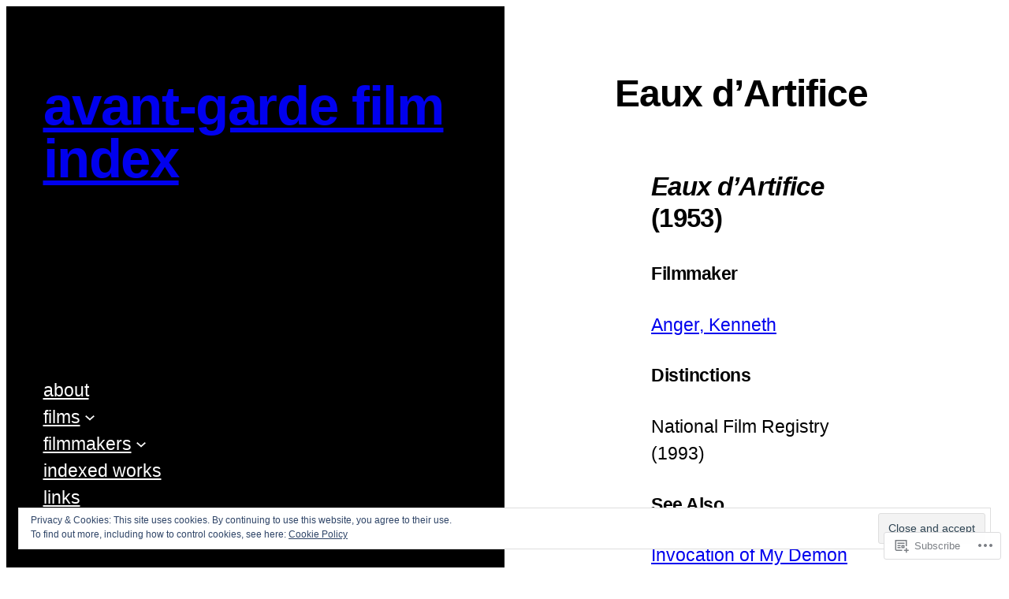

--- FILE ---
content_type: text/html; charset=UTF-8
request_url: https://avantgardefilmindex.org/films/eaux-dartifice/
body_size: 34234
content:
<!DOCTYPE html>
<html lang="en">
<head>
	<meta charset="UTF-8" />
	<meta name="viewport" content="width=device-width, initial-scale=1" />
<meta name='robots' content='max-image-preview:large' />

<!-- Async WordPress.com Remote Login -->
<script id="wpcom_remote_login_js">
var wpcom_remote_login_extra_auth = '';
function wpcom_remote_login_remove_dom_node_id( element_id ) {
	var dom_node = document.getElementById( element_id );
	if ( dom_node ) { dom_node.parentNode.removeChild( dom_node ); }
}
function wpcom_remote_login_remove_dom_node_classes( class_name ) {
	var dom_nodes = document.querySelectorAll( '.' + class_name );
	for ( var i = 0; i < dom_nodes.length; i++ ) {
		dom_nodes[ i ].parentNode.removeChild( dom_nodes[ i ] );
	}
}
function wpcom_remote_login_final_cleanup() {
	wpcom_remote_login_remove_dom_node_classes( "wpcom_remote_login_msg" );
	wpcom_remote_login_remove_dom_node_id( "wpcom_remote_login_key" );
	wpcom_remote_login_remove_dom_node_id( "wpcom_remote_login_validate" );
	wpcom_remote_login_remove_dom_node_id( "wpcom_remote_login_js" );
	wpcom_remote_login_remove_dom_node_id( "wpcom_request_access_iframe" );
	wpcom_remote_login_remove_dom_node_id( "wpcom_request_access_styles" );
}

// Watch for messages back from the remote login
window.addEventListener( "message", function( e ) {
	if ( e.origin === "https://r-login.wordpress.com" ) {
		var data = {};
		try {
			data = JSON.parse( e.data );
		} catch( e ) {
			wpcom_remote_login_final_cleanup();
			return;
		}

		if ( data.msg === 'LOGIN' ) {
			// Clean up the login check iframe
			wpcom_remote_login_remove_dom_node_id( "wpcom_remote_login_key" );

			var id_regex = new RegExp( /^[0-9]+$/ );
			var token_regex = new RegExp( /^.*|.*|.*$/ );
			if (
				token_regex.test( data.token )
				&& id_regex.test( data.wpcomid )
			) {
				// We have everything we need to ask for a login
				var script = document.createElement( "script" );
				script.setAttribute( "id", "wpcom_remote_login_validate" );
				script.src = '/remote-login.php?wpcom_remote_login=validate'
					+ '&wpcomid=' + data.wpcomid
					+ '&token=' + encodeURIComponent( data.token )
					+ '&host=' + window.location.protocol
					+ '//' + window.location.hostname
					+ '&postid=110'
					+ '&is_singular=';
				document.body.appendChild( script );
			}

			return;
		}

		// Safari ITP, not logged in, so redirect
		if ( data.msg === 'LOGIN-REDIRECT' ) {
			window.location = 'https://wordpress.com/log-in?redirect_to=' + window.location.href;
			return;
		}

		// Safari ITP, storage access failed, remove the request
		if ( data.msg === 'LOGIN-REMOVE' ) {
			var css_zap = 'html { -webkit-transition: margin-top 1s; transition: margin-top 1s; } /* 9001 */ html { margin-top: 0 !important; } * html body { margin-top: 0 !important; } @media screen and ( max-width: 782px ) { html { margin-top: 0 !important; } * html body { margin-top: 0 !important; } }';
			var style_zap = document.createElement( 'style' );
			style_zap.type = 'text/css';
			style_zap.appendChild( document.createTextNode( css_zap ) );
			document.body.appendChild( style_zap );

			var e = document.getElementById( 'wpcom_request_access_iframe' );
			e.parentNode.removeChild( e );

			document.cookie = 'wordpress_com_login_access=denied; path=/; max-age=31536000';

			return;
		}

		// Safari ITP
		if ( data.msg === 'REQUEST_ACCESS' ) {
			console.log( 'request access: safari' );

			// Check ITP iframe enable/disable knob
			if ( wpcom_remote_login_extra_auth !== 'safari_itp_iframe' ) {
				return;
			}

			// If we are in a "private window" there is no ITP.
			var private_window = false;
			try {
				var opendb = window.openDatabase( null, null, null, null );
			} catch( e ) {
				private_window = true;
			}

			if ( private_window ) {
				console.log( 'private window' );
				return;
			}

			var iframe = document.createElement( 'iframe' );
			iframe.id = 'wpcom_request_access_iframe';
			iframe.setAttribute( 'scrolling', 'no' );
			iframe.setAttribute( 'sandbox', 'allow-storage-access-by-user-activation allow-scripts allow-same-origin allow-top-navigation-by-user-activation' );
			iframe.src = 'https://r-login.wordpress.com/remote-login.php?wpcom_remote_login=request_access&origin=' + encodeURIComponent( data.origin ) + '&wpcomid=' + encodeURIComponent( data.wpcomid );

			var css = 'html { -webkit-transition: margin-top 1s; transition: margin-top 1s; } /* 9001 */ html { margin-top: 46px !important; } * html body { margin-top: 46px !important; } @media screen and ( max-width: 660px ) { html { margin-top: 71px !important; } * html body { margin-top: 71px !important; } #wpcom_request_access_iframe { display: block; height: 71px !important; } } #wpcom_request_access_iframe { border: 0px; height: 46px; position: fixed; top: 0; left: 0; width: 100%; min-width: 100%; z-index: 99999; background: #23282d; } ';

			var style = document.createElement( 'style' );
			style.type = 'text/css';
			style.id = 'wpcom_request_access_styles';
			style.appendChild( document.createTextNode( css ) );
			document.body.appendChild( style );

			document.body.appendChild( iframe );
		}

		if ( data.msg === 'DONE' ) {
			wpcom_remote_login_final_cleanup();
		}
	}
}, false );

// Inject the remote login iframe after the page has had a chance to load
// more critical resources
window.addEventListener( "DOMContentLoaded", function( e ) {
	var iframe = document.createElement( "iframe" );
	iframe.style.display = "none";
	iframe.setAttribute( "scrolling", "no" );
	iframe.setAttribute( "id", "wpcom_remote_login_key" );
	iframe.src = "https://r-login.wordpress.com/remote-login.php"
		+ "?wpcom_remote_login=key"
		+ "&origin=aHR0cHM6Ly9hdmFudGdhcmRlZmlsbWluZGV4Lm9yZw%3D%3D"
		+ "&wpcomid=24624110"
		+ "&time=" + Math.floor( Date.now() / 1000 );
	document.body.appendChild( iframe );
}, false );
</script>
<title>Eaux d&#8217;Artifice &#8211; avant-garde film index</title>
<link rel='dns-prefetch' href='//s0.wp.com' />
<link rel='dns-prefetch' href='//widgets.wp.com' />
<link rel="alternate" type="application/rss+xml" title="avant-garde film index &raquo; Feed" href="https://avantgardefilmindex.org/feed/" />
<link rel="alternate" type="application/rss+xml" title="avant-garde film index &raquo; Comments Feed" href="https://avantgardefilmindex.org/comments/feed/" />
<link rel="alternate" type="application/rss+xml" title="avant-garde film index &raquo; Eaux d&#8217;Artifice Comments Feed" href="https://avantgardefilmindex.org/films/eaux-dartifice/feed/" />
	<script type="text/javascript">
		/* <![CDATA[ */
		function addLoadEvent(func) {
			var oldonload = window.onload;
			if (typeof window.onload != 'function') {
				window.onload = func;
			} else {
				window.onload = function () {
					oldonload();
					func();
				}
			}
		}
		/* ]]> */
	</script>
	<link crossorigin='anonymous' rel='stylesheet' id='all-css-0-1' href='/_static/??-eJx9zN0KwjAMhuEbsgZ/5vBAvJbShtE1bYNJKLt7NxEEEQ9fku+Bzi60qlgVijkmm1IV6ClOqAJo67XlhI58B8XC5BUFRBfCfRDZwW9gRmUf8rtBrEJp0WjdPnAzouMm+lX/REoZP+6rtvd7uR3G4XQcr5fzMD8BGYBNRA==&cssminify=yes' type='text/css' media='all' />
<style id='wp-block-site-title-inline-css'>
.wp-block-site-title{box-sizing:border-box}.wp-block-site-title :where(a){color:inherit;font-family:inherit;font-size:inherit;font-style:inherit;font-weight:inherit;letter-spacing:inherit;line-height:inherit;text-decoration:inherit}
/*# sourceURL=/wp-content/plugins/gutenberg-core/v22.2.0/build/styles/block-library/site-title/style.css */
</style>
<style id='wp-block-page-list-inline-css'>
.wp-block-navigation .wp-block-page-list{align-items:var(--navigation-layout-align,initial);background-color:inherit;display:flex;flex-direction:var(--navigation-layout-direction,initial);flex-wrap:var(--navigation-layout-wrap,wrap);justify-content:var(--navigation-layout-justify,initial)}.wp-block-navigation .wp-block-navigation-item{background-color:inherit}.wp-block-page-list{box-sizing:border-box}
/*# sourceURL=/wp-content/plugins/gutenberg-core/v22.2.0/build/styles/block-library/page-list/style.css */
</style>
<style id='wp-block-navigation-inline-css'>
.wp-block-navigation{position:relative}.wp-block-navigation ul{margin-bottom:0;margin-left:0;margin-top:0;padding-left:0}.wp-block-navigation ul,.wp-block-navigation ul li{list-style:none;padding:0}.wp-block-navigation .wp-block-navigation-item{align-items:center;background-color:inherit;display:flex;position:relative}.wp-block-navigation .wp-block-navigation-item .wp-block-navigation__submenu-container:empty{display:none}.wp-block-navigation .wp-block-navigation-item__content{display:block;z-index:1}.wp-block-navigation .wp-block-navigation-item__content.wp-block-navigation-item__content{color:inherit}.wp-block-navigation.has-text-decoration-underline .wp-block-navigation-item__content,.wp-block-navigation.has-text-decoration-underline .wp-block-navigation-item__content:active,.wp-block-navigation.has-text-decoration-underline .wp-block-navigation-item__content:focus{text-decoration:underline}.wp-block-navigation.has-text-decoration-line-through .wp-block-navigation-item__content,.wp-block-navigation.has-text-decoration-line-through .wp-block-navigation-item__content:active,.wp-block-navigation.has-text-decoration-line-through .wp-block-navigation-item__content:focus{text-decoration:line-through}.wp-block-navigation :where(a),.wp-block-navigation :where(a:active),.wp-block-navigation :where(a:focus){text-decoration:none}.wp-block-navigation .wp-block-navigation__submenu-icon{align-self:center;background-color:inherit;border:none;color:currentColor;display:inline-block;font-size:inherit;height:.6em;line-height:0;margin-left:.25em;padding:0;width:.6em}.wp-block-navigation .wp-block-navigation__submenu-icon svg{stroke:currentColor;display:inline-block;height:inherit;margin-top:.075em;width:inherit}.wp-block-navigation{--navigation-layout-justification-setting:flex-start;--navigation-layout-direction:row;--navigation-layout-wrap:wrap;--navigation-layout-justify:flex-start;--navigation-layout-align:center}.wp-block-navigation.is-vertical{--navigation-layout-direction:column;--navigation-layout-justify:initial;--navigation-layout-align:flex-start}.wp-block-navigation.no-wrap{--navigation-layout-wrap:nowrap}.wp-block-navigation.items-justified-center{--navigation-layout-justification-setting:center;--navigation-layout-justify:center}.wp-block-navigation.items-justified-center.is-vertical{--navigation-layout-align:center}.wp-block-navigation.items-justified-right{--navigation-layout-justification-setting:flex-end;--navigation-layout-justify:flex-end}.wp-block-navigation.items-justified-right.is-vertical{--navigation-layout-align:flex-end}.wp-block-navigation.items-justified-space-between{--navigation-layout-justification-setting:space-between;--navigation-layout-justify:space-between}.wp-block-navigation .has-child .wp-block-navigation__submenu-container{align-items:normal;background-color:inherit;color:inherit;display:flex;flex-direction:column;opacity:0;position:absolute;z-index:2}@media not (prefers-reduced-motion){.wp-block-navigation .has-child .wp-block-navigation__submenu-container{transition:opacity .1s linear}}.wp-block-navigation .has-child .wp-block-navigation__submenu-container{height:0;overflow:hidden;visibility:hidden;width:0}.wp-block-navigation .has-child .wp-block-navigation__submenu-container>.wp-block-navigation-item>.wp-block-navigation-item__content{display:flex;flex-grow:1;padding:.5em 1em}.wp-block-navigation .has-child .wp-block-navigation__submenu-container>.wp-block-navigation-item>.wp-block-navigation-item__content .wp-block-navigation__submenu-icon{margin-left:auto;margin-right:0}.wp-block-navigation .has-child .wp-block-navigation__submenu-container .wp-block-navigation-item__content{margin:0}.wp-block-navigation .has-child .wp-block-navigation__submenu-container{left:-1px;top:100%}@media (min-width:782px){.wp-block-navigation .has-child .wp-block-navigation__submenu-container .wp-block-navigation__submenu-container{left:100%;top:-1px}.wp-block-navigation .has-child .wp-block-navigation__submenu-container .wp-block-navigation__submenu-container:before{background:#0000;content:"";display:block;height:100%;position:absolute;right:100%;width:.5em}.wp-block-navigation .has-child .wp-block-navigation__submenu-container .wp-block-navigation__submenu-icon{margin-right:.25em}.wp-block-navigation .has-child .wp-block-navigation__submenu-container .wp-block-navigation__submenu-icon svg{transform:rotate(-90deg)}}.wp-block-navigation .has-child .wp-block-navigation-submenu__toggle[aria-expanded=true]~.wp-block-navigation__submenu-container,.wp-block-navigation .has-child:not(.open-on-click):hover>.wp-block-navigation__submenu-container,.wp-block-navigation .has-child:not(.open-on-click):not(.open-on-hover-click):focus-within>.wp-block-navigation__submenu-container{height:auto;min-width:200px;opacity:1;overflow:visible;visibility:visible;width:auto}.wp-block-navigation.has-background .has-child .wp-block-navigation__submenu-container{left:0;top:100%}@media (min-width:782px){.wp-block-navigation.has-background .has-child .wp-block-navigation__submenu-container .wp-block-navigation__submenu-container{left:100%;top:0}}.wp-block-navigation-submenu{display:flex;position:relative}.wp-block-navigation-submenu .wp-block-navigation__submenu-icon svg{stroke:currentColor}button.wp-block-navigation-item__content{background-color:initial;border:none;color:currentColor;font-family:inherit;font-size:inherit;font-style:inherit;font-weight:inherit;letter-spacing:inherit;line-height:inherit;text-align:left;text-transform:inherit}.wp-block-navigation-submenu__toggle{cursor:pointer}.wp-block-navigation-submenu__toggle[aria-expanded=true]+.wp-block-navigation__submenu-icon>svg,.wp-block-navigation-submenu__toggle[aria-expanded=true]>svg{transform:rotate(180deg)}.wp-block-navigation-item.open-on-click .wp-block-navigation-submenu__toggle{padding-left:0;padding-right:.85em}.wp-block-navigation-item.open-on-click .wp-block-navigation-submenu__toggle+.wp-block-navigation__submenu-icon{margin-left:-.6em;pointer-events:none}.wp-block-navigation-item.open-on-click button.wp-block-navigation-item__content:not(.wp-block-navigation-submenu__toggle){padding:0}.wp-block-navigation .wp-block-page-list,.wp-block-navigation__container,.wp-block-navigation__responsive-close,.wp-block-navigation__responsive-container,.wp-block-navigation__responsive-container-content,.wp-block-navigation__responsive-dialog{gap:inherit}:where(.wp-block-navigation.has-background .wp-block-navigation-item a:not(.wp-element-button)),:where(.wp-block-navigation.has-background .wp-block-navigation-submenu a:not(.wp-element-button)){padding:.5em 1em}:where(.wp-block-navigation .wp-block-navigation__submenu-container .wp-block-navigation-item a:not(.wp-element-button)),:where(.wp-block-navigation .wp-block-navigation__submenu-container .wp-block-navigation-submenu a:not(.wp-element-button)),:where(.wp-block-navigation .wp-block-navigation__submenu-container .wp-block-navigation-submenu button.wp-block-navigation-item__content),:where(.wp-block-navigation .wp-block-navigation__submenu-container .wp-block-pages-list__item button.wp-block-navigation-item__content){padding:.5em 1em}.wp-block-navigation.items-justified-right .wp-block-navigation__container .has-child .wp-block-navigation__submenu-container,.wp-block-navigation.items-justified-right .wp-block-page-list>.has-child .wp-block-navigation__submenu-container,.wp-block-navigation.items-justified-space-between .wp-block-page-list>.has-child:last-child .wp-block-navigation__submenu-container,.wp-block-navigation.items-justified-space-between>.wp-block-navigation__container>.has-child:last-child .wp-block-navigation__submenu-container{left:auto;right:0}.wp-block-navigation.items-justified-right .wp-block-navigation__container .has-child .wp-block-navigation__submenu-container .wp-block-navigation__submenu-container,.wp-block-navigation.items-justified-right .wp-block-page-list>.has-child .wp-block-navigation__submenu-container .wp-block-navigation__submenu-container,.wp-block-navigation.items-justified-space-between .wp-block-page-list>.has-child:last-child .wp-block-navigation__submenu-container .wp-block-navigation__submenu-container,.wp-block-navigation.items-justified-space-between>.wp-block-navigation__container>.has-child:last-child .wp-block-navigation__submenu-container .wp-block-navigation__submenu-container{left:-1px;right:-1px}@media (min-width:782px){.wp-block-navigation.items-justified-right .wp-block-navigation__container .has-child .wp-block-navigation__submenu-container .wp-block-navigation__submenu-container,.wp-block-navigation.items-justified-right .wp-block-page-list>.has-child .wp-block-navigation__submenu-container .wp-block-navigation__submenu-container,.wp-block-navigation.items-justified-space-between .wp-block-page-list>.has-child:last-child .wp-block-navigation__submenu-container .wp-block-navigation__submenu-container,.wp-block-navigation.items-justified-space-between>.wp-block-navigation__container>.has-child:last-child .wp-block-navigation__submenu-container .wp-block-navigation__submenu-container{left:auto;right:100%}}.wp-block-navigation:not(.has-background) .wp-block-navigation__submenu-container{background-color:#fff;border:1px solid #00000026}.wp-block-navigation.has-background .wp-block-navigation__submenu-container{background-color:inherit}.wp-block-navigation:not(.has-text-color) .wp-block-navigation__submenu-container{color:#000}.wp-block-navigation__container{align-items:var(--navigation-layout-align,initial);display:flex;flex-direction:var(--navigation-layout-direction,initial);flex-wrap:var(--navigation-layout-wrap,wrap);justify-content:var(--navigation-layout-justify,initial);list-style:none;margin:0;padding-left:0}.wp-block-navigation__container .is-responsive{display:none}.wp-block-navigation__container:only-child,.wp-block-page-list:only-child{flex-grow:1}@keyframes overlay-menu__fade-in-animation{0%{opacity:0;transform:translateY(.5em)}to{opacity:1;transform:translateY(0)}}.wp-block-navigation__responsive-container{bottom:0;display:none;left:0;position:fixed;right:0;top:0}.wp-block-navigation__responsive-container :where(.wp-block-navigation-item a){color:inherit}.wp-block-navigation__responsive-container .wp-block-navigation__responsive-container-content{align-items:var(--navigation-layout-align,initial);display:flex;flex-direction:var(--navigation-layout-direction,initial);flex-wrap:var(--navigation-layout-wrap,wrap);justify-content:var(--navigation-layout-justify,initial)}.wp-block-navigation__responsive-container:not(.is-menu-open.is-menu-open){background-color:inherit!important;color:inherit!important}.wp-block-navigation__responsive-container.is-menu-open{background-color:inherit;display:flex;flex-direction:column}@media not (prefers-reduced-motion){.wp-block-navigation__responsive-container.is-menu-open{animation:overlay-menu__fade-in-animation .1s ease-out;animation-fill-mode:forwards}}.wp-block-navigation__responsive-container.is-menu-open{overflow:auto;padding:clamp(1rem,var(--wp--style--root--padding-top),20rem) clamp(1rem,var(--wp--style--root--padding-right),20rem) clamp(1rem,var(--wp--style--root--padding-bottom),20rem) clamp(1rem,var(--wp--style--root--padding-left),20rem);z-index:100000}.wp-block-navigation__responsive-container.is-menu-open .wp-block-navigation__responsive-container-content{align-items:var(--navigation-layout-justification-setting,inherit);display:flex;flex-direction:column;flex-wrap:nowrap;overflow:visible;padding-top:calc(2rem + 24px)}.wp-block-navigation__responsive-container.is-menu-open .wp-block-navigation__responsive-container-content,.wp-block-navigation__responsive-container.is-menu-open .wp-block-navigation__responsive-container-content .wp-block-navigation__container,.wp-block-navigation__responsive-container.is-menu-open .wp-block-navigation__responsive-container-content .wp-block-page-list{justify-content:flex-start}.wp-block-navigation__responsive-container.is-menu-open .wp-block-navigation__responsive-container-content .wp-block-navigation__submenu-icon{display:none}.wp-block-navigation__responsive-container.is-menu-open .wp-block-navigation__responsive-container-content .has-child .wp-block-navigation__submenu-container{border:none;height:auto;min-width:200px;opacity:1;overflow:initial;padding-left:2rem;padding-right:2rem;position:static;visibility:visible;width:auto}.wp-block-navigation__responsive-container.is-menu-open .wp-block-navigation__responsive-container-content .wp-block-navigation__container,.wp-block-navigation__responsive-container.is-menu-open .wp-block-navigation__responsive-container-content .wp-block-navigation__submenu-container{gap:inherit}.wp-block-navigation__responsive-container.is-menu-open .wp-block-navigation__responsive-container-content .wp-block-navigation__submenu-container{padding-top:var(--wp--style--block-gap,2em)}.wp-block-navigation__responsive-container.is-menu-open .wp-block-navigation__responsive-container-content .wp-block-navigation-item__content{padding:0}.wp-block-navigation__responsive-container.is-menu-open .wp-block-navigation__responsive-container-content .wp-block-navigation-item,.wp-block-navigation__responsive-container.is-menu-open .wp-block-navigation__responsive-container-content .wp-block-navigation__container,.wp-block-navigation__responsive-container.is-menu-open .wp-block-navigation__responsive-container-content .wp-block-page-list{align-items:var(--navigation-layout-justification-setting,initial);display:flex;flex-direction:column}.wp-block-navigation__responsive-container.is-menu-open .wp-block-navigation-item,.wp-block-navigation__responsive-container.is-menu-open .wp-block-navigation-item .wp-block-navigation__submenu-container,.wp-block-navigation__responsive-container.is-menu-open .wp-block-navigation__container,.wp-block-navigation__responsive-container.is-menu-open .wp-block-page-list{background:#0000!important;color:inherit!important}.wp-block-navigation__responsive-container.is-menu-open .wp-block-navigation__submenu-container.wp-block-navigation__submenu-container.wp-block-navigation__submenu-container.wp-block-navigation__submenu-container{left:auto;right:auto}@media (min-width:600px){.wp-block-navigation__responsive-container:not(.hidden-by-default):not(.is-menu-open){background-color:inherit;display:block;position:relative;width:100%;z-index:auto}.wp-block-navigation__responsive-container:not(.hidden-by-default):not(.is-menu-open) .wp-block-navigation__responsive-container-close{display:none}.wp-block-navigation__responsive-container.is-menu-open .wp-block-navigation__submenu-container.wp-block-navigation__submenu-container.wp-block-navigation__submenu-container.wp-block-navigation__submenu-container{left:0}}.wp-block-navigation:not(.has-background) .wp-block-navigation__responsive-container.is-menu-open{background-color:#fff}.wp-block-navigation:not(.has-text-color) .wp-block-navigation__responsive-container.is-menu-open{color:#000}.wp-block-navigation__toggle_button_label{font-size:1rem;font-weight:700}.wp-block-navigation__responsive-container-close,.wp-block-navigation__responsive-container-open{background:#0000;border:none;color:currentColor;cursor:pointer;margin:0;padding:0;text-transform:inherit;vertical-align:middle}.wp-block-navigation__responsive-container-close svg,.wp-block-navigation__responsive-container-open svg{fill:currentColor;display:block;height:24px;pointer-events:none;width:24px}.wp-block-navigation__responsive-container-open{display:flex}.wp-block-navigation__responsive-container-open.wp-block-navigation__responsive-container-open.wp-block-navigation__responsive-container-open{font-family:inherit;font-size:inherit;font-weight:inherit}@media (min-width:600px){.wp-block-navigation__responsive-container-open:not(.always-shown){display:none}}.wp-block-navigation__responsive-container-close{position:absolute;right:0;top:0;z-index:2}.wp-block-navigation__responsive-container-close.wp-block-navigation__responsive-container-close.wp-block-navigation__responsive-container-close{font-family:inherit;font-size:inherit;font-weight:inherit}.wp-block-navigation__responsive-close{width:100%}.has-modal-open .wp-block-navigation__responsive-close{margin-left:auto;margin-right:auto;max-width:var(--wp--style--global--wide-size,100%)}.wp-block-navigation__responsive-close:focus{outline:none}.is-menu-open .wp-block-navigation__responsive-close,.is-menu-open .wp-block-navigation__responsive-container-content,.is-menu-open .wp-block-navigation__responsive-dialog{box-sizing:border-box}.wp-block-navigation__responsive-dialog{position:relative}.has-modal-open .admin-bar .is-menu-open .wp-block-navigation__responsive-dialog{margin-top:46px}@media (min-width:782px){.has-modal-open .admin-bar .is-menu-open .wp-block-navigation__responsive-dialog{margin-top:32px}}html.has-modal-open{overflow:hidden}
/*# sourceURL=/wp-content/plugins/gutenberg-core/v22.2.0/build/styles/block-library/navigation/style.css */
</style>
<style id='wp-block-group-inline-css'>
.wp-block-group{box-sizing:border-box}:where(.wp-block-group.wp-block-group-is-layout-constrained){position:relative}
/*# sourceURL=/wp-content/plugins/gutenberg-core/v22.2.0/build/styles/block-library/group/style.css */
</style>
<style id='wp-block-post-title-inline-css'>
.wp-block-post-title{box-sizing:border-box;word-break:break-word}.wp-block-post-title :where(a){display:inline-block;font-family:inherit;font-size:inherit;font-style:inherit;font-weight:inherit;letter-spacing:inherit;line-height:inherit;text-decoration:inherit}
/*# sourceURL=/wp-content/plugins/gutenberg-core/v22.2.0/build/styles/block-library/post-title/style.css */
</style>
<style id='wp-block-post-content-inline-css'>
.wp-block-post-content{display:flow-root}
/*# sourceURL=/wp-content/plugins/gutenberg-core/v22.2.0/build/styles/block-library/post-content/style.css */
</style>
<style id='wp-block-post-comments-form-inline-css'>
:where(.wp-block-post-comments-form input:not([type=submit])),:where(.wp-block-post-comments-form textarea){border:1px solid #949494;font-family:inherit;font-size:1em}:where(.wp-block-post-comments-form input:where(:not([type=submit]):not([type=checkbox]))),:where(.wp-block-post-comments-form textarea){padding:calc(.667em + 2px)}.wp-block-post-comments-form{box-sizing:border-box}.wp-block-post-comments-form[style*=font-weight] :where(.comment-reply-title){font-weight:inherit}.wp-block-post-comments-form[style*=font-family] :where(.comment-reply-title){font-family:inherit}.wp-block-post-comments-form[class*=-font-size] :where(.comment-reply-title),.wp-block-post-comments-form[style*=font-size] :where(.comment-reply-title){font-size:inherit}.wp-block-post-comments-form[style*=line-height] :where(.comment-reply-title){line-height:inherit}.wp-block-post-comments-form[style*=font-style] :where(.comment-reply-title){font-style:inherit}.wp-block-post-comments-form[style*=letter-spacing] :where(.comment-reply-title){letter-spacing:inherit}.wp-block-post-comments-form :where(input[type=submit]){box-shadow:none;cursor:pointer;display:inline-block;overflow-wrap:break-word;text-align:center}.wp-block-post-comments-form .comment-form input:not([type=submit]):not([type=checkbox]):not([type=hidden]),.wp-block-post-comments-form .comment-form textarea{box-sizing:border-box;display:block;width:100%}.wp-block-post-comments-form .comment-form-author label,.wp-block-post-comments-form .comment-form-email label,.wp-block-post-comments-form .comment-form-url label{display:block;margin-bottom:.25em}.wp-block-post-comments-form .comment-form-cookies-consent{display:flex;gap:.25em}.wp-block-post-comments-form .comment-form-cookies-consent #wp-comment-cookies-consent{margin-top:.35em}.wp-block-post-comments-form .comment-reply-title{margin-bottom:0}.wp-block-post-comments-form .comment-reply-title :where(small){font-size:var(--wp--preset--font-size--medium,smaller);margin-left:.5em}
/*# sourceURL=/wp-content/plugins/gutenberg-core/v22.2.0/build/styles/block-library/post-comments-form/style.css */
</style>
<style id='wp-block-buttons-inline-css'>
.wp-block-buttons{box-sizing:border-box}.wp-block-buttons.is-vertical{flex-direction:column}.wp-block-buttons.is-vertical>.wp-block-button:last-child{margin-bottom:0}.wp-block-buttons>.wp-block-button{display:inline-block;margin:0}.wp-block-buttons.is-content-justification-left{justify-content:flex-start}.wp-block-buttons.is-content-justification-left.is-vertical{align-items:flex-start}.wp-block-buttons.is-content-justification-center{justify-content:center}.wp-block-buttons.is-content-justification-center.is-vertical{align-items:center}.wp-block-buttons.is-content-justification-right{justify-content:flex-end}.wp-block-buttons.is-content-justification-right.is-vertical{align-items:flex-end}.wp-block-buttons.is-content-justification-space-between{justify-content:space-between}.wp-block-buttons.aligncenter{text-align:center}.wp-block-buttons:not(.is-content-justification-space-between,.is-content-justification-right,.is-content-justification-left,.is-content-justification-center) .wp-block-button.aligncenter{margin-left:auto;margin-right:auto;width:100%}.wp-block-buttons[style*=text-decoration] .wp-block-button,.wp-block-buttons[style*=text-decoration] .wp-block-button__link{text-decoration:inherit}.wp-block-buttons.has-custom-font-size .wp-block-button__link{font-size:inherit}.wp-block-buttons .wp-block-button__link{width:100%}.wp-block-button.aligncenter{text-align:center}
/*# sourceURL=/wp-content/plugins/gutenberg-core/v22.2.0/build/styles/block-library/buttons/style.css */
</style>
<style id='wp-block-button-inline-css'>
.wp-block-button__link{align-content:center;box-sizing:border-box;cursor:pointer;display:inline-block;height:100%;text-align:center;word-break:break-word}.wp-block-button__link.aligncenter{text-align:center}.wp-block-button__link.alignright{text-align:right}:where(.wp-block-button__link){border-radius:9999px;box-shadow:none;padding:calc(.667em + 2px) calc(1.333em + 2px);text-decoration:none}.wp-block-button[style*=text-decoration] .wp-block-button__link{text-decoration:inherit}.wp-block-buttons>.wp-block-button.has-custom-width{max-width:none}.wp-block-buttons>.wp-block-button.has-custom-width .wp-block-button__link{width:100%}.wp-block-buttons>.wp-block-button.has-custom-font-size .wp-block-button__link{font-size:inherit}.wp-block-buttons>.wp-block-button.wp-block-button__width-25{width:calc(25% - var(--wp--style--block-gap, .5em)*.75)}.wp-block-buttons>.wp-block-button.wp-block-button__width-50{width:calc(50% - var(--wp--style--block-gap, .5em)*.5)}.wp-block-buttons>.wp-block-button.wp-block-button__width-75{width:calc(75% - var(--wp--style--block-gap, .5em)*.25)}.wp-block-buttons>.wp-block-button.wp-block-button__width-100{flex-basis:100%;width:100%}.wp-block-buttons.is-vertical>.wp-block-button.wp-block-button__width-25{width:25%}.wp-block-buttons.is-vertical>.wp-block-button.wp-block-button__width-50{width:50%}.wp-block-buttons.is-vertical>.wp-block-button.wp-block-button__width-75{width:75%}.wp-block-button.is-style-squared,.wp-block-button__link.wp-block-button.is-style-squared{border-radius:0}.wp-block-button.no-border-radius,.wp-block-button__link.no-border-radius{border-radius:0!important}:root :where(.wp-block-button .wp-block-button__link.is-style-outline),:root :where(.wp-block-button.is-style-outline>.wp-block-button__link){border:2px solid;padding:.667em 1.333em}:root :where(.wp-block-button .wp-block-button__link.is-style-outline:not(.has-text-color)),:root :where(.wp-block-button.is-style-outline>.wp-block-button__link:not(.has-text-color)){color:currentColor}:root :where(.wp-block-button .wp-block-button__link.is-style-outline:not(.has-background)),:root :where(.wp-block-button.is-style-outline>.wp-block-button__link:not(.has-background)){background-color:initial;background-image:none}
/*# sourceURL=/wp-content/plugins/gutenberg-core/v22.2.0/build/styles/block-library/button/style.css */
</style>
<style id='wp-block-comments-inline-css'>
.wp-block-post-comments{box-sizing:border-box}.wp-block-post-comments .alignleft{float:left}.wp-block-post-comments .alignright{float:right}.wp-block-post-comments .navigation:after{clear:both;content:"";display:table}.wp-block-post-comments .commentlist{clear:both;list-style:none;margin:0;padding:0}.wp-block-post-comments .commentlist .comment{min-height:2.25em;padding-left:3.25em}.wp-block-post-comments .commentlist .comment p{font-size:1em;line-height:1.8;margin:1em 0}.wp-block-post-comments .commentlist .children{list-style:none;margin:0;padding:0}.wp-block-post-comments .comment-author{line-height:1.5}.wp-block-post-comments .comment-author .avatar{border-radius:1.5em;display:block;float:left;height:2.5em;margin-right:.75em;margin-top:.5em;width:2.5em}.wp-block-post-comments .comment-author cite{font-style:normal}.wp-block-post-comments .comment-meta{font-size:.875em;line-height:1.5}.wp-block-post-comments .comment-meta b{font-weight:400}.wp-block-post-comments .comment-meta .comment-awaiting-moderation{display:block;margin-bottom:1em;margin-top:1em}.wp-block-post-comments .comment-body .commentmetadata{font-size:.875em}.wp-block-post-comments .comment-form-author label,.wp-block-post-comments .comment-form-comment label,.wp-block-post-comments .comment-form-email label,.wp-block-post-comments .comment-form-url label{display:block;margin-bottom:.25em}.wp-block-post-comments .comment-form input:not([type=submit]):not([type=checkbox]),.wp-block-post-comments .comment-form textarea{box-sizing:border-box;display:block;width:100%}.wp-block-post-comments .comment-form-cookies-consent{display:flex;gap:.25em}.wp-block-post-comments .comment-form-cookies-consent #wp-comment-cookies-consent{margin-top:.35em}.wp-block-post-comments .comment-reply-title{margin-bottom:0}.wp-block-post-comments .comment-reply-title :where(small){font-size:var(--wp--preset--font-size--medium,smaller);margin-left:.5em}.wp-block-post-comments .reply{font-size:.875em;margin-bottom:1.4em}.wp-block-post-comments input:not([type=submit]),.wp-block-post-comments textarea{border:1px solid #949494;font-family:inherit;font-size:1em}.wp-block-post-comments input:not([type=submit]):not([type=checkbox]),.wp-block-post-comments textarea{padding:calc(.667em + 2px)}:where(.wp-block-post-comments input[type=submit]){border:none}.wp-block-comments{box-sizing:border-box}
/*# sourceURL=/wp-content/plugins/gutenberg-core/v22.2.0/build/styles/block-library/comments/style.css */
</style>
<style id='wp-block-paragraph-inline-css'>
.is-small-text{font-size:.875em}.is-regular-text{font-size:1em}.is-large-text{font-size:2.25em}.is-larger-text{font-size:3em}.has-drop-cap:not(:focus):first-letter{float:left;font-size:8.4em;font-style:normal;font-weight:100;line-height:.68;margin:.05em .1em 0 0;text-transform:uppercase}body.rtl .has-drop-cap:not(:focus):first-letter{float:none;margin-left:.1em}p.has-drop-cap.has-background{overflow:hidden}:root :where(p.has-background){padding:1.25em 2.375em}:where(p.has-text-color:not(.has-link-color)) a{color:inherit}p.has-text-align-left[style*="writing-mode:vertical-lr"],p.has-text-align-right[style*="writing-mode:vertical-rl"]{rotate:180deg}
/*# sourceURL=/wp-content/plugins/gutenberg-core/v22.2.0/build/styles/block-library/paragraph/style.css */
</style>
<style id='wp-block-columns-inline-css'>
.wp-block-columns{box-sizing:border-box;display:flex;flex-wrap:wrap!important}@media (min-width:782px){.wp-block-columns{flex-wrap:nowrap!important}}.wp-block-columns{align-items:normal!important}.wp-block-columns.are-vertically-aligned-top{align-items:flex-start}.wp-block-columns.are-vertically-aligned-center{align-items:center}.wp-block-columns.are-vertically-aligned-bottom{align-items:flex-end}@media (max-width:781px){.wp-block-columns:not(.is-not-stacked-on-mobile)>.wp-block-column{flex-basis:100%!important}}@media (min-width:782px){.wp-block-columns:not(.is-not-stacked-on-mobile)>.wp-block-column{flex-basis:0;flex-grow:1}.wp-block-columns:not(.is-not-stacked-on-mobile)>.wp-block-column[style*=flex-basis]{flex-grow:0}}.wp-block-columns.is-not-stacked-on-mobile{flex-wrap:nowrap!important}.wp-block-columns.is-not-stacked-on-mobile>.wp-block-column{flex-basis:0;flex-grow:1}.wp-block-columns.is-not-stacked-on-mobile>.wp-block-column[style*=flex-basis]{flex-grow:0}:where(.wp-block-columns){margin-bottom:1.75em}:where(.wp-block-columns.has-background){padding:1.25em 2.375em}.wp-block-column{flex-grow:1;min-width:0;overflow-wrap:break-word;word-break:break-word}.wp-block-column.is-vertically-aligned-top{align-self:flex-start}.wp-block-column.is-vertically-aligned-center{align-self:center}.wp-block-column.is-vertically-aligned-bottom{align-self:flex-end}.wp-block-column.is-vertically-aligned-stretch{align-self:stretch}.wp-block-column.is-vertically-aligned-bottom,.wp-block-column.is-vertically-aligned-center,.wp-block-column.is-vertically-aligned-top{width:100%}
/*# sourceURL=/wp-content/plugins/gutenberg-core/v22.2.0/build/styles/block-library/columns/style.css */
</style>
<style id='wp-emoji-styles-inline-css'>

	img.wp-smiley, img.emoji {
		display: inline !important;
		border: none !important;
		box-shadow: none !important;
		height: 1em !important;
		width: 1em !important;
		margin: 0 0.07em !important;
		vertical-align: -0.1em !important;
		background: none !important;
		padding: 0 !important;
	}
/*# sourceURL=wp-emoji-styles-inline-css */
</style>
<style id='wp-block-library-inline-css'>
:root{--wp-block-synced-color:#7a00df;--wp-block-synced-color--rgb:122,0,223;--wp-bound-block-color:var(--wp-block-synced-color);--wp-editor-canvas-background:#ddd;--wp-admin-theme-color:#007cba;--wp-admin-theme-color--rgb:0,124,186;--wp-admin-theme-color-darker-10:#006ba1;--wp-admin-theme-color-darker-10--rgb:0,107,160.5;--wp-admin-theme-color-darker-20:#005a87;--wp-admin-theme-color-darker-20--rgb:0,90,135;--wp-admin-border-width-focus:2px}@media (min-resolution:192dpi){:root{--wp-admin-border-width-focus:1.5px}}.wp-element-button{cursor:pointer}:root .has-very-light-gray-background-color{background-color:#eee}:root .has-very-dark-gray-background-color{background-color:#313131}:root .has-very-light-gray-color{color:#eee}:root .has-very-dark-gray-color{color:#313131}:root .has-vivid-green-cyan-to-vivid-cyan-blue-gradient-background{background:linear-gradient(135deg,#00d084,#0693e3)}:root .has-purple-crush-gradient-background{background:linear-gradient(135deg,#34e2e4,#4721fb 50%,#ab1dfe)}:root .has-hazy-dawn-gradient-background{background:linear-gradient(135deg,#faaca8,#dad0ec)}:root .has-subdued-olive-gradient-background{background:linear-gradient(135deg,#fafae1,#67a671)}:root .has-atomic-cream-gradient-background{background:linear-gradient(135deg,#fdd79a,#004a59)}:root .has-nightshade-gradient-background{background:linear-gradient(135deg,#330968,#31cdcf)}:root .has-midnight-gradient-background{background:linear-gradient(135deg,#020381,#2874fc)}:root{--wp--preset--font-size--normal:16px;--wp--preset--font-size--huge:42px}.has-regular-font-size{font-size:1em}.has-larger-font-size{font-size:2.625em}.has-normal-font-size{font-size:var(--wp--preset--font-size--normal)}.has-huge-font-size{font-size:var(--wp--preset--font-size--huge)}:root .has-text-align-center{text-align:center}:root .has-text-align-left{text-align:left}:root .has-text-align-right{text-align:right}.has-fit-text{white-space:nowrap!important}#end-resizable-editor-section{display:none}.aligncenter{clear:both}.items-justified-left{justify-content:flex-start}.items-justified-center{justify-content:center}.items-justified-right{justify-content:flex-end}.items-justified-space-between{justify-content:space-between}.screen-reader-text{word-wrap:normal!important;border:0;clip-path:inset(50%);height:1px;margin:-1px;overflow:hidden;padding:0;position:absolute;width:1px}.screen-reader-text:focus{background-color:#ddd;clip-path:none;color:#444;display:block;font-size:1em;height:auto;left:5px;line-height:normal;padding:15px 23px 14px;text-decoration:none;top:5px;width:auto;z-index:100000}html :where(.has-border-color){border-style:solid}html :where([style*=border-top-color]){border-top-style:solid}html :where([style*=border-right-color]){border-right-style:solid}html :where([style*=border-bottom-color]){border-bottom-style:solid}html :where([style*=border-left-color]){border-left-style:solid}html :where([style*=border-width]){border-style:solid}html :where([style*=border-top-width]){border-top-style:solid}html :where([style*=border-right-width]){border-right-style:solid}html :where([style*=border-bottom-width]){border-bottom-style:solid}html :where([style*=border-left-width]){border-left-style:solid}html :where(img[class*=wp-image-]){height:auto;max-width:100%}:where(figure){margin:0 0 1em}html :where(.is-position-sticky){--wp-admin--admin-bar--position-offset:var(--wp-admin--admin-bar--height,0px)}@media screen and (max-width:600px){html :where(.is-position-sticky){--wp-admin--admin-bar--position-offset:0px}}
.has-text-align-justify {
	text-align:justify;
}
.has-text-align-justify{text-align:justify;}
/*# sourceURL=wp-block-library-inline-css */
</style>
<style id='wp-block-template-skip-link-inline-css'>

		.skip-link.screen-reader-text {
			border: 0;
			clip-path: inset(50%);
			height: 1px;
			margin: -1px;
			overflow: hidden;
			padding: 0;
			position: absolute !important;
			width: 1px;
			word-wrap: normal !important;
		}

		.skip-link.screen-reader-text:focus {
			background-color: #eee;
			clip-path: none;
			color: #444;
			display: block;
			font-size: 1em;
			height: auto;
			left: 5px;
			line-height: normal;
			padding: 15px 23px 14px;
			text-decoration: none;
			top: 5px;
			width: auto;
			z-index: 100000;
		}
/*# sourceURL=wp-block-template-skip-link-inline-css */
</style>
<link crossorigin='anonymous' rel='stylesheet' id='all-css-36-1' href='/_static/??/wp-content/mu-plugins/core-compat/wp-mediaelement.css,/wp-content/mu-plugins/wpcom-bbpress-premium-themes.css?m=1432920480j&cssminify=yes' type='text/css' media='all' />
<style id='global-styles-inline-css'>
:root{--wp--preset--aspect-ratio--square: 1;--wp--preset--aspect-ratio--4-3: 4/3;--wp--preset--aspect-ratio--3-4: 3/4;--wp--preset--aspect-ratio--3-2: 3/2;--wp--preset--aspect-ratio--2-3: 2/3;--wp--preset--aspect-ratio--16-9: 16/9;--wp--preset--aspect-ratio--9-16: 9/16;--wp--preset--color--black: #000000;--wp--preset--color--cyan-bluish-gray: #abb8c3;--wp--preset--color--white: #ffffff;--wp--preset--color--pale-pink: #f78da7;--wp--preset--color--vivid-red: #cf2e2e;--wp--preset--color--luminous-vivid-orange: #ff6900;--wp--preset--color--luminous-vivid-amber: #fcb900;--wp--preset--color--light-green-cyan: #7bdcb5;--wp--preset--color--vivid-green-cyan: #00d084;--wp--preset--color--pale-cyan-blue: #8ed1fc;--wp--preset--color--vivid-cyan-blue: #0693e3;--wp--preset--color--vivid-purple: #9b51e0;--wp--preset--color--base: #ffffff;--wp--preset--color--contrast: #000000;--wp--preset--color--primary: #dd00ad;--wp--preset--gradient--vivid-cyan-blue-to-vivid-purple: linear-gradient(135deg,rgb(6,147,227) 0%,rgb(155,81,224) 100%);--wp--preset--gradient--light-green-cyan-to-vivid-green-cyan: linear-gradient(135deg,rgb(122,220,180) 0%,rgb(0,208,130) 100%);--wp--preset--gradient--luminous-vivid-amber-to-luminous-vivid-orange: linear-gradient(135deg,rgb(252,185,0) 0%,rgb(255,105,0) 100%);--wp--preset--gradient--luminous-vivid-orange-to-vivid-red: linear-gradient(135deg,rgb(255,105,0) 0%,rgb(207,46,46) 100%);--wp--preset--gradient--very-light-gray-to-cyan-bluish-gray: linear-gradient(135deg,rgb(238,238,238) 0%,rgb(169,184,195) 100%);--wp--preset--gradient--cool-to-warm-spectrum: linear-gradient(135deg,rgb(74,234,220) 0%,rgb(151,120,209) 20%,rgb(207,42,186) 40%,rgb(238,44,130) 60%,rgb(251,105,98) 80%,rgb(254,248,76) 100%);--wp--preset--gradient--blush-light-purple: linear-gradient(135deg,rgb(255,206,236) 0%,rgb(152,150,240) 100%);--wp--preset--gradient--blush-bordeaux: linear-gradient(135deg,rgb(254,205,165) 0%,rgb(254,45,45) 50%,rgb(107,0,62) 100%);--wp--preset--gradient--luminous-dusk: linear-gradient(135deg,rgb(255,203,112) 0%,rgb(199,81,192) 50%,rgb(65,88,208) 100%);--wp--preset--gradient--pale-ocean: linear-gradient(135deg,rgb(255,245,203) 0%,rgb(182,227,212) 50%,rgb(51,167,181) 100%);--wp--preset--gradient--electric-grass: linear-gradient(135deg,rgb(202,248,128) 0%,rgb(113,206,126) 100%);--wp--preset--gradient--midnight: linear-gradient(135deg,rgb(2,3,129) 0%,rgb(40,116,252) 100%);--wp--preset--font-size--small: clamp(0.833rem, 0.833rem + ((1vw - 0.2rem) * 0.304), 1rem);--wp--preset--font-size--medium: clamp(1rem, 1rem + ((1vw - 0.2rem) * 0.8), 1.44rem);--wp--preset--font-size--large: clamp(1.44rem, 1.44rem + ((1vw - 0.2rem) * 1.153), 2.074rem);--wp--preset--font-size--x-large: clamp(2.074rem, 2.074rem + ((1vw - 0.2rem) * 1.658), 2.986rem);--wp--preset--font-size--x-small: 0.833rem;--wp--preset--font-size--xx-large: clamp(2.986rem, 2.986rem + ((1vw - 0.2rem) * 2.389), 4.3rem);--wp--preset--font-size--huge: clamp(3.583rem, 3.583rem + ((1vw - 0.2rem) * 4.744), 6.192rem);--wp--preset--font-family--albert-sans: 'Albert Sans', sans-serif;--wp--preset--font-family--alegreya: Alegreya, serif;--wp--preset--font-family--arvo: Arvo, serif;--wp--preset--font-family--bodoni-moda: 'Bodoni Moda', serif;--wp--preset--font-family--bricolage-grotesque: 'Bricolage Grotesque', sans-serif;--wp--preset--font-family--cabin: Cabin, sans-serif;--wp--preset--font-family--chivo: Chivo, sans-serif;--wp--preset--font-family--commissioner: Commissioner, sans-serif;--wp--preset--font-family--cormorant: Cormorant, serif;--wp--preset--font-family--courier-prime: 'Courier Prime', monospace;--wp--preset--font-family--crimson-pro: 'Crimson Pro', serif;--wp--preset--font-family--dm-mono: 'DM Mono', monospace;--wp--preset--font-family--dm-sans: 'DM Sans', sans-serif;--wp--preset--font-family--dm-serif-display: 'DM Serif Display', serif;--wp--preset--font-family--domine: Domine, serif;--wp--preset--font-family--eb-garamond: 'EB Garamond', serif;--wp--preset--font-family--epilogue: Epilogue, sans-serif;--wp--preset--font-family--fahkwang: Fahkwang, sans-serif;--wp--preset--font-family--figtree: Figtree, sans-serif;--wp--preset--font-family--fira-sans: 'Fira Sans', sans-serif;--wp--preset--font-family--fjalla-one: 'Fjalla One', sans-serif;--wp--preset--font-family--fraunces: Fraunces, serif;--wp--preset--font-family--gabarito: Gabarito, system-ui;--wp--preset--font-family--ibm-plex-mono: 'IBM Plex Mono', monospace;--wp--preset--font-family--ibm-plex-sans: 'IBM Plex Sans', sans-serif;--wp--preset--font-family--ibarra-real-nova: 'Ibarra Real Nova', serif;--wp--preset--font-family--instrument-serif: 'Instrument Serif', serif;--wp--preset--font-family--inter: Inter, sans-serif;--wp--preset--font-family--josefin-sans: 'Josefin Sans', sans-serif;--wp--preset--font-family--jost: Jost, sans-serif;--wp--preset--font-family--libre-baskerville: 'Libre Baskerville', serif;--wp--preset--font-family--libre-franklin: 'Libre Franklin', sans-serif;--wp--preset--font-family--literata: Literata, serif;--wp--preset--font-family--lora: Lora, serif;--wp--preset--font-family--merriweather: Merriweather, serif;--wp--preset--font-family--montserrat: Montserrat, sans-serif;--wp--preset--font-family--newsreader: Newsreader, serif;--wp--preset--font-family--noto-sans-mono: 'Noto Sans Mono', sans-serif;--wp--preset--font-family--nunito: Nunito, sans-serif;--wp--preset--font-family--open-sans: 'Open Sans', sans-serif;--wp--preset--font-family--overpass: Overpass, sans-serif;--wp--preset--font-family--pt-serif: 'PT Serif', serif;--wp--preset--font-family--petrona: Petrona, serif;--wp--preset--font-family--piazzolla: Piazzolla, serif;--wp--preset--font-family--playfair-display: 'Playfair Display', serif;--wp--preset--font-family--plus-jakarta-sans: 'Plus Jakarta Sans', sans-serif;--wp--preset--font-family--poppins: Poppins, sans-serif;--wp--preset--font-family--raleway: Raleway, sans-serif;--wp--preset--font-family--roboto: Roboto, sans-serif;--wp--preset--font-family--roboto-slab: 'Roboto Slab', serif;--wp--preset--font-family--rubik: Rubik, sans-serif;--wp--preset--font-family--rufina: Rufina, serif;--wp--preset--font-family--sora: Sora, sans-serif;--wp--preset--font-family--source-sans-3: 'Source Sans 3', sans-serif;--wp--preset--font-family--source-serif-4: 'Source Serif 4', serif;--wp--preset--font-family--space-mono: 'Space Mono', monospace;--wp--preset--font-family--syne: Syne, sans-serif;--wp--preset--font-family--texturina: Texturina, serif;--wp--preset--font-family--urbanist: Urbanist, sans-serif;--wp--preset--font-family--work-sans: 'Work Sans', sans-serif;--wp--preset--font-family--system-font: -apple-system, BlinkMacSystemFont, 'Segoe UI', Roboto, Oxygen-Sans, Ubuntu, Cantarell, 'Helvetica Neue', sans-serif;--wp--preset--spacing--20: 0.44rem;--wp--preset--spacing--30: 0.5rem;--wp--preset--spacing--40: clamp(1rem, 1.415vw, 1.5rem);--wp--preset--spacing--50: clamp(1.6875rem, 1.958vw, 2.125rem);--wp--preset--spacing--60: clamp(1.90625rem, 2.876vw, 3.25rem);--wp--preset--spacing--70: clamp(2.125rem, 3.633vw, 4.25rem);--wp--preset--spacing--80: clamp(3.25rem, 5.449vw, 6.375rem);--wp--preset--shadow--natural: 6px 6px 9px rgba(0, 0, 0, 0.2);--wp--preset--shadow--deep: 12px 12px 50px rgba(0, 0, 0, 0.4);--wp--preset--shadow--sharp: 6px 6px 0px rgba(0, 0, 0, 0.2);--wp--preset--shadow--outlined: 6px 6px 0px -3px rgb(255, 255, 255), 6px 6px rgb(0, 0, 0);--wp--preset--shadow--crisp: 6px 6px 0px rgb(0, 0, 0);}:root { --wp--style--global--content-size: 800px;--wp--style--global--wide-size: 1200px; }:where(body) { margin: 0; }.wp-site-blocks { padding-top: var(--wp--style--root--padding-top); padding-bottom: var(--wp--style--root--padding-bottom); }.has-global-padding { padding-right: var(--wp--style--root--padding-right); padding-left: var(--wp--style--root--padding-left); }.has-global-padding > .alignfull { margin-right: calc(var(--wp--style--root--padding-right) * -1); margin-left: calc(var(--wp--style--root--padding-left) * -1); }.has-global-padding :where(:not(.alignfull.is-layout-flow) > .has-global-padding:not(.wp-block-block, .alignfull)) { padding-right: 0; padding-left: 0; }.has-global-padding :where(:not(.alignfull.is-layout-flow) > .has-global-padding:not(.wp-block-block, .alignfull)) > .alignfull { margin-left: 0; margin-right: 0; }.wp-site-blocks > .alignleft { float: left; margin-right: 2em; }.wp-site-blocks > .alignright { float: right; margin-left: 2em; }.wp-site-blocks > .aligncenter { justify-content: center; margin-left: auto; margin-right: auto; }:where(.wp-site-blocks) > * { margin-block-start: var(--wp--preset--spacing--50); margin-block-end: 0; }:where(.wp-site-blocks) > :first-child { margin-block-start: 0; }:where(.wp-site-blocks) > :last-child { margin-block-end: 0; }:root { --wp--style--block-gap: var(--wp--preset--spacing--50); }:root :where(.is-layout-flow) > :first-child{margin-block-start: 0;}:root :where(.is-layout-flow) > :last-child{margin-block-end: 0;}:root :where(.is-layout-flow) > *{margin-block-start: var(--wp--preset--spacing--50);margin-block-end: 0;}:root :where(.is-layout-constrained) > :first-child{margin-block-start: 0;}:root :where(.is-layout-constrained) > :last-child{margin-block-end: 0;}:root :where(.is-layout-constrained) > *{margin-block-start: var(--wp--preset--spacing--50);margin-block-end: 0;}:root :where(.is-layout-flex){gap: var(--wp--preset--spacing--50);}:root :where(.is-layout-grid){gap: var(--wp--preset--spacing--50);}.is-layout-flow > .alignleft{float: left;margin-inline-start: 0;margin-inline-end: 2em;}.is-layout-flow > .alignright{float: right;margin-inline-start: 2em;margin-inline-end: 0;}.is-layout-flow > .aligncenter{margin-left: auto !important;margin-right: auto !important;}.is-layout-constrained > .alignleft{float: left;margin-inline-start: 0;margin-inline-end: 2em;}.is-layout-constrained > .alignright{float: right;margin-inline-start: 2em;margin-inline-end: 0;}.is-layout-constrained > .aligncenter{margin-left: auto !important;margin-right: auto !important;}.is-layout-constrained > :where(:not(.alignleft):not(.alignright):not(.alignfull)){max-width: var(--wp--style--global--content-size);margin-left: auto !important;margin-right: auto !important;}.is-layout-constrained > .alignwide{max-width: var(--wp--style--global--wide-size);}body .is-layout-flex{display: flex;}.is-layout-flex{flex-wrap: wrap;align-items: center;}.is-layout-flex > :is(*, div){margin: 0;}body .is-layout-grid{display: grid;}.is-layout-grid > :is(*, div){margin: 0;}body{background-color: var(--wp--preset--color--base);color: var(--wp--preset--color--contrast);font-family: var(--wp--preset--font-family--system-font);font-size: var(--wp--preset--font-size--medium);line-height: 1.47569;--wp--style--root--padding-top: 0px;--wp--style--root--padding-right: var(--wp--preset--spacing--70);--wp--style--root--padding-bottom: 0px;--wp--style--root--padding-left: var(--wp--preset--spacing--70);}a:where(:not(.wp-element-button)){color: var(--wp--preset--color--primary);text-decoration: underline;}:root :where(a:where(:not(.wp-element-button)):hover){color: var(--wp--preset--color--contrast);text-decoration: none;}h1, h2, h3, h4, h5, h6{font-weight: 700;letter-spacing: -0.02em;line-height: 1.05;}h1{font-size: var(--wp--preset--font-size--xx-large);line-height: 0.988372093;}h2{font-size: var(--wp--preset--font-size--x-large);}h3{font-size: var(--wp--preset--font-size--large);line-height: 1.205400193;}h4{font-size: var(--wp--preset--font-size--medium);line-height: calc(1em + 0.6875rem);}h5{font-size: var(--wp--preset--font-size--small);line-height: 1.5;}h6{font-size: var(--wp--preset--font-size--x-small);line-height: 1.651651652;}:root :where(.wp-element-button, .wp-block-button__link){background-color: var(--wp--preset--color--contrast);border-radius: 0;border-width: 0;color: var(--wp--preset--color--base);font-family: inherit;font-size: var(--wp--preset--font-size--small);font-style: inherit;font-weight: 600;letter-spacing: inherit;line-height: 1;padding-top: 1.125rem;padding-right: 2.25rem;padding-bottom: 1.125rem;padding-left: 2.25rem;text-decoration: none;text-transform: inherit;}:root :where(.wp-element-button:hover, .wp-block-button__link:hover){background-color: var(--wp--preset--color--primary);color: var(--wp--preset--color--base);}:root :where(.wp-element-button:focus, .wp-block-button__link:focus){background-color: var(--wp--preset--color--primary);color: var(--wp--preset--color--base);}:root :where(.wp-element-button:active, .wp-block-button__link:active){background-color: var(--wp--preset--color--contrast);color: var(--wp--preset--color--base);}:root :where(.wp-element-caption, .wp-block-audio figcaption, .wp-block-embed figcaption, .wp-block-gallery figcaption, .wp-block-image figcaption, .wp-block-table figcaption, .wp-block-video figcaption){color: var(--wp--preset--color--contrast);font-size: var(--wp--preset--font-size--x-small);margin-top: var(--wp--preset--spacing--30);margin-bottom: var(--wp--preset--spacing--50);}.has-black-color{color: var(--wp--preset--color--black) !important;}.has-cyan-bluish-gray-color{color: var(--wp--preset--color--cyan-bluish-gray) !important;}.has-white-color{color: var(--wp--preset--color--white) !important;}.has-pale-pink-color{color: var(--wp--preset--color--pale-pink) !important;}.has-vivid-red-color{color: var(--wp--preset--color--vivid-red) !important;}.has-luminous-vivid-orange-color{color: var(--wp--preset--color--luminous-vivid-orange) !important;}.has-luminous-vivid-amber-color{color: var(--wp--preset--color--luminous-vivid-amber) !important;}.has-light-green-cyan-color{color: var(--wp--preset--color--light-green-cyan) !important;}.has-vivid-green-cyan-color{color: var(--wp--preset--color--vivid-green-cyan) !important;}.has-pale-cyan-blue-color{color: var(--wp--preset--color--pale-cyan-blue) !important;}.has-vivid-cyan-blue-color{color: var(--wp--preset--color--vivid-cyan-blue) !important;}.has-vivid-purple-color{color: var(--wp--preset--color--vivid-purple) !important;}.has-base-color{color: var(--wp--preset--color--base) !important;}.has-contrast-color{color: var(--wp--preset--color--contrast) !important;}.has-primary-color{color: var(--wp--preset--color--primary) !important;}.has-black-background-color{background-color: var(--wp--preset--color--black) !important;}.has-cyan-bluish-gray-background-color{background-color: var(--wp--preset--color--cyan-bluish-gray) !important;}.has-white-background-color{background-color: var(--wp--preset--color--white) !important;}.has-pale-pink-background-color{background-color: var(--wp--preset--color--pale-pink) !important;}.has-vivid-red-background-color{background-color: var(--wp--preset--color--vivid-red) !important;}.has-luminous-vivid-orange-background-color{background-color: var(--wp--preset--color--luminous-vivid-orange) !important;}.has-luminous-vivid-amber-background-color{background-color: var(--wp--preset--color--luminous-vivid-amber) !important;}.has-light-green-cyan-background-color{background-color: var(--wp--preset--color--light-green-cyan) !important;}.has-vivid-green-cyan-background-color{background-color: var(--wp--preset--color--vivid-green-cyan) !important;}.has-pale-cyan-blue-background-color{background-color: var(--wp--preset--color--pale-cyan-blue) !important;}.has-vivid-cyan-blue-background-color{background-color: var(--wp--preset--color--vivid-cyan-blue) !important;}.has-vivid-purple-background-color{background-color: var(--wp--preset--color--vivid-purple) !important;}.has-base-background-color{background-color: var(--wp--preset--color--base) !important;}.has-contrast-background-color{background-color: var(--wp--preset--color--contrast) !important;}.has-primary-background-color{background-color: var(--wp--preset--color--primary) !important;}.has-black-border-color{border-color: var(--wp--preset--color--black) !important;}.has-cyan-bluish-gray-border-color{border-color: var(--wp--preset--color--cyan-bluish-gray) !important;}.has-white-border-color{border-color: var(--wp--preset--color--white) !important;}.has-pale-pink-border-color{border-color: var(--wp--preset--color--pale-pink) !important;}.has-vivid-red-border-color{border-color: var(--wp--preset--color--vivid-red) !important;}.has-luminous-vivid-orange-border-color{border-color: var(--wp--preset--color--luminous-vivid-orange) !important;}.has-luminous-vivid-amber-border-color{border-color: var(--wp--preset--color--luminous-vivid-amber) !important;}.has-light-green-cyan-border-color{border-color: var(--wp--preset--color--light-green-cyan) !important;}.has-vivid-green-cyan-border-color{border-color: var(--wp--preset--color--vivid-green-cyan) !important;}.has-pale-cyan-blue-border-color{border-color: var(--wp--preset--color--pale-cyan-blue) !important;}.has-vivid-cyan-blue-border-color{border-color: var(--wp--preset--color--vivid-cyan-blue) !important;}.has-vivid-purple-border-color{border-color: var(--wp--preset--color--vivid-purple) !important;}.has-base-border-color{border-color: var(--wp--preset--color--base) !important;}.has-contrast-border-color{border-color: var(--wp--preset--color--contrast) !important;}.has-primary-border-color{border-color: var(--wp--preset--color--primary) !important;}.has-vivid-cyan-blue-to-vivid-purple-gradient-background{background: var(--wp--preset--gradient--vivid-cyan-blue-to-vivid-purple) !important;}.has-light-green-cyan-to-vivid-green-cyan-gradient-background{background: var(--wp--preset--gradient--light-green-cyan-to-vivid-green-cyan) !important;}.has-luminous-vivid-amber-to-luminous-vivid-orange-gradient-background{background: var(--wp--preset--gradient--luminous-vivid-amber-to-luminous-vivid-orange) !important;}.has-luminous-vivid-orange-to-vivid-red-gradient-background{background: var(--wp--preset--gradient--luminous-vivid-orange-to-vivid-red) !important;}.has-very-light-gray-to-cyan-bluish-gray-gradient-background{background: var(--wp--preset--gradient--very-light-gray-to-cyan-bluish-gray) !important;}.has-cool-to-warm-spectrum-gradient-background{background: var(--wp--preset--gradient--cool-to-warm-spectrum) !important;}.has-blush-light-purple-gradient-background{background: var(--wp--preset--gradient--blush-light-purple) !important;}.has-blush-bordeaux-gradient-background{background: var(--wp--preset--gradient--blush-bordeaux) !important;}.has-luminous-dusk-gradient-background{background: var(--wp--preset--gradient--luminous-dusk) !important;}.has-pale-ocean-gradient-background{background: var(--wp--preset--gradient--pale-ocean) !important;}.has-electric-grass-gradient-background{background: var(--wp--preset--gradient--electric-grass) !important;}.has-midnight-gradient-background{background: var(--wp--preset--gradient--midnight) !important;}.has-small-font-size{font-size: var(--wp--preset--font-size--small) !important;}.has-medium-font-size{font-size: var(--wp--preset--font-size--medium) !important;}.has-large-font-size{font-size: var(--wp--preset--font-size--large) !important;}.has-x-large-font-size{font-size: var(--wp--preset--font-size--x-large) !important;}.has-x-small-font-size{font-size: var(--wp--preset--font-size--x-small) !important;}.has-xx-large-font-size{font-size: var(--wp--preset--font-size--xx-large) !important;}.has-huge-font-size{font-size: var(--wp--preset--font-size--huge) !important;}.has-albert-sans-font-family{font-family: var(--wp--preset--font-family--albert-sans) !important;}.has-alegreya-font-family{font-family: var(--wp--preset--font-family--alegreya) !important;}.has-arvo-font-family{font-family: var(--wp--preset--font-family--arvo) !important;}.has-bodoni-moda-font-family{font-family: var(--wp--preset--font-family--bodoni-moda) !important;}.has-bricolage-grotesque-font-family{font-family: var(--wp--preset--font-family--bricolage-grotesque) !important;}.has-cabin-font-family{font-family: var(--wp--preset--font-family--cabin) !important;}.has-chivo-font-family{font-family: var(--wp--preset--font-family--chivo) !important;}.has-commissioner-font-family{font-family: var(--wp--preset--font-family--commissioner) !important;}.has-cormorant-font-family{font-family: var(--wp--preset--font-family--cormorant) !important;}.has-courier-prime-font-family{font-family: var(--wp--preset--font-family--courier-prime) !important;}.has-crimson-pro-font-family{font-family: var(--wp--preset--font-family--crimson-pro) !important;}.has-dm-mono-font-family{font-family: var(--wp--preset--font-family--dm-mono) !important;}.has-dm-sans-font-family{font-family: var(--wp--preset--font-family--dm-sans) !important;}.has-dm-serif-display-font-family{font-family: var(--wp--preset--font-family--dm-serif-display) !important;}.has-domine-font-family{font-family: var(--wp--preset--font-family--domine) !important;}.has-eb-garamond-font-family{font-family: var(--wp--preset--font-family--eb-garamond) !important;}.has-epilogue-font-family{font-family: var(--wp--preset--font-family--epilogue) !important;}.has-fahkwang-font-family{font-family: var(--wp--preset--font-family--fahkwang) !important;}.has-figtree-font-family{font-family: var(--wp--preset--font-family--figtree) !important;}.has-fira-sans-font-family{font-family: var(--wp--preset--font-family--fira-sans) !important;}.has-fjalla-one-font-family{font-family: var(--wp--preset--font-family--fjalla-one) !important;}.has-fraunces-font-family{font-family: var(--wp--preset--font-family--fraunces) !important;}.has-gabarito-font-family{font-family: var(--wp--preset--font-family--gabarito) !important;}.has-ibm-plex-mono-font-family{font-family: var(--wp--preset--font-family--ibm-plex-mono) !important;}.has-ibm-plex-sans-font-family{font-family: var(--wp--preset--font-family--ibm-plex-sans) !important;}.has-ibarra-real-nova-font-family{font-family: var(--wp--preset--font-family--ibarra-real-nova) !important;}.has-instrument-serif-font-family{font-family: var(--wp--preset--font-family--instrument-serif) !important;}.has-inter-font-family{font-family: var(--wp--preset--font-family--inter) !important;}.has-josefin-sans-font-family{font-family: var(--wp--preset--font-family--josefin-sans) !important;}.has-jost-font-family{font-family: var(--wp--preset--font-family--jost) !important;}.has-libre-baskerville-font-family{font-family: var(--wp--preset--font-family--libre-baskerville) !important;}.has-libre-franklin-font-family{font-family: var(--wp--preset--font-family--libre-franklin) !important;}.has-literata-font-family{font-family: var(--wp--preset--font-family--literata) !important;}.has-lora-font-family{font-family: var(--wp--preset--font-family--lora) !important;}.has-merriweather-font-family{font-family: var(--wp--preset--font-family--merriweather) !important;}.has-montserrat-font-family{font-family: var(--wp--preset--font-family--montserrat) !important;}.has-newsreader-font-family{font-family: var(--wp--preset--font-family--newsreader) !important;}.has-noto-sans-mono-font-family{font-family: var(--wp--preset--font-family--noto-sans-mono) !important;}.has-nunito-font-family{font-family: var(--wp--preset--font-family--nunito) !important;}.has-open-sans-font-family{font-family: var(--wp--preset--font-family--open-sans) !important;}.has-overpass-font-family{font-family: var(--wp--preset--font-family--overpass) !important;}.has-pt-serif-font-family{font-family: var(--wp--preset--font-family--pt-serif) !important;}.has-petrona-font-family{font-family: var(--wp--preset--font-family--petrona) !important;}.has-piazzolla-font-family{font-family: var(--wp--preset--font-family--piazzolla) !important;}.has-playfair-display-font-family{font-family: var(--wp--preset--font-family--playfair-display) !important;}.has-plus-jakarta-sans-font-family{font-family: var(--wp--preset--font-family--plus-jakarta-sans) !important;}.has-poppins-font-family{font-family: var(--wp--preset--font-family--poppins) !important;}.has-raleway-font-family{font-family: var(--wp--preset--font-family--raleway) !important;}.has-roboto-font-family{font-family: var(--wp--preset--font-family--roboto) !important;}.has-roboto-slab-font-family{font-family: var(--wp--preset--font-family--roboto-slab) !important;}.has-rubik-font-family{font-family: var(--wp--preset--font-family--rubik) !important;}.has-rufina-font-family{font-family: var(--wp--preset--font-family--rufina) !important;}.has-sora-font-family{font-family: var(--wp--preset--font-family--sora) !important;}.has-source-sans-3-font-family{font-family: var(--wp--preset--font-family--source-sans-3) !important;}.has-source-serif-4-font-family{font-family: var(--wp--preset--font-family--source-serif-4) !important;}.has-space-mono-font-family{font-family: var(--wp--preset--font-family--space-mono) !important;}.has-syne-font-family{font-family: var(--wp--preset--font-family--syne) !important;}.has-texturina-font-family{font-family: var(--wp--preset--font-family--texturina) !important;}.has-urbanist-font-family{font-family: var(--wp--preset--font-family--urbanist) !important;}.has-work-sans-font-family{font-family: var(--wp--preset--font-family--work-sans) !important;}.has-system-font-font-family{font-family: var(--wp--preset--font-family--system-font) !important;}.wp-block-navigation .has-child .wp-block-navigation__submenu-container >.wp-block-navigation-item >.wp-block-navigation-item__content{padding:0.25em;}
:root :where(.wp-block-button .wp-block-button__link){font-size: var(--wp--preset--font-size--small);line-height: 1;padding-top: 1rem;padding-right: 2rem;padding-bottom: 1rem;padding-left: 2rem;}
:root :where(.wp-block-buttons-is-layout-flow) > :first-child{margin-block-start: 0;}:root :where(.wp-block-buttons-is-layout-flow) > :last-child{margin-block-end: 0;}:root :where(.wp-block-buttons-is-layout-flow) > *{margin-block-start: var(--wp--preset--spacing--40);margin-block-end: 0;}:root :where(.wp-block-buttons-is-layout-constrained) > :first-child{margin-block-start: 0;}:root :where(.wp-block-buttons-is-layout-constrained) > :last-child{margin-block-end: 0;}:root :where(.wp-block-buttons-is-layout-constrained) > *{margin-block-start: var(--wp--preset--spacing--40);margin-block-end: 0;}:root :where(.wp-block-buttons-is-layout-flex){gap: var(--wp--preset--spacing--40);}:root :where(.wp-block-buttons-is-layout-grid){gap: var(--wp--preset--spacing--40);}
:root :where(.wp-block-navigation){color: var(--wp--preset--color--base);font-size: var(--wp--preset--font-size--huge);font-weight: 700;letter-spacing: -0.02em;line-height: 0.8;text-decoration: none;text-transform: uppercase;}:root :where(.wp-block-navigation-is-layout-flow) > :first-child{margin-block-start: 0;}:root :where(.wp-block-navigation-is-layout-flow) > :last-child{margin-block-end: 0;}:root :where(.wp-block-navigation-is-layout-flow) > *{margin-block-start: 0px;margin-block-end: 0;}:root :where(.wp-block-navigation-is-layout-constrained) > :first-child{margin-block-start: 0;}:root :where(.wp-block-navigation-is-layout-constrained) > :last-child{margin-block-end: 0;}:root :where(.wp-block-navigation-is-layout-constrained) > *{margin-block-start: 0px;margin-block-end: 0;}:root :where(.wp-block-navigation-is-layout-flex){gap: 0px;}:root :where(.wp-block-navigation-is-layout-grid){gap: 0px;}
:root :where(.wp-block-navigation a:where(:not(.wp-element-button))){color: var(--wp--preset--color--base);text-decoration: none;}
:root :where(.wp-block-navigation a:where(:not(.wp-element-button)):hover){color: var(--wp--preset--color--base);text-decoration: underline;}
:root :where(p){line-height: calc(1em + 0.6875rem);}
:root :where(.wp-block-post-comments-form){font-size: var(--wp--preset--font-size--small);line-height: 1.5;}
:root :where(.wp-block-post-title){color: var(--wp--preset--color--contrast);font-size: var(--wp--preset--font-size--x-large);font-style: normal;font-weight: 700;}
:root :where(.wp-block-post-title a:where(:not(.wp-element-button))){color: var(--wp--preset--color--contrast);text-decoration: none;}
:root :where(.wp-block-post-title a:where(:not(.wp-element-button)):hover){text-decoration: underline;}
:root :where(.wp-block-site-title){color: var(--wp--preset--color--base);font-size: var(--wp--preset--font-size--medium);font-weight: 700;text-transform: uppercase;}
:root :where(.wp-block-site-title a:where(:not(.wp-element-button))){color: var(--wp--preset--color--base);text-decoration: none;}
:root :where(.wp-block-site-title a:where(:not(.wp-element-button)):hover){text-decoration: none;}
/*# sourceURL=global-styles-inline-css */
</style>
<style id='core-block-supports-inline-css'>
.wp-elements-166e3b86053d5ba3469012e260bb9fe0 a:where(:not(.wp-element-button)){color:var(--wp--preset--color--base);}.wp-elements-166e3b86053d5ba3469012e260bb9fe0 a:where(:not(.wp-element-button)):hover{color:var(--wp--preset--color--primary);}.wp-container-core-navigation-is-layout-fe9cc265{flex-direction:column;align-items:flex-start;}.wp-container-core-group-is-layout-81a265dd{flex-direction:column;align-items:stretch;justify-content:space-between;}.wp-container-1{top:calc(0px + var(--wp-admin--admin-bar--position-offset, 0px));position:sticky;z-index:10;}.wp-elements-ada1e60a4f0228e6eb6027a86605163f a:where(:not(.wp-element-button)){color:var(--wp--preset--color--contrast);}.wp-container-core-group-is-layout-cb46ffcb{flex-wrap:nowrap;justify-content:space-between;}.wp-container-core-columns-is-layout-aca22cf8{flex-wrap:nowrap;gap:0px 0px;}
/*# sourceURL=core-block-supports-inline-css */
</style>
<link crossorigin='anonymous' rel='stylesheet' id='all-css-40-1' href='/wp-content/mu-plugins/jetpack-mu-wpcom-plugin/sun/jetpack_vendor/automattic/jetpack-mu-wpcom/src/build/verbum-comments/verbum-comments.css?m=1760015937i&cssminify=yes' type='text/css' media='all' />
<link rel='stylesheet' id='verbum-gutenberg-css-css' href='https://widgets.wp.com/verbum-block-editor/block-editor.css?ver=1738686361' media='all' />
<link crossorigin='anonymous' rel='stylesheet' id='all-css-42-1' href='/_static/??-eJx9izEOwjAMAD9EsGBIuiDekkbGJHLsqHaE+D1lKwvbnXQHrxGKiqM4+BM7Goy5QqvSshCYvxnPxewEh7DPMHhSFYMNV1bakWCvDvpvItTAWrJXlR8JD851+673frukeF1iXFJqH365PTE=&cssminify=yes' type='text/css' media='all' />
<style id='jetpack-global-styles-frontend-style-inline-css'>
:root { --font-headings: unset; --font-base: unset; --font-headings-default: -apple-system,BlinkMacSystemFont,"Segoe UI",Roboto,Oxygen-Sans,Ubuntu,Cantarell,"Helvetica Neue",sans-serif; --font-base-default: -apple-system,BlinkMacSystemFont,"Segoe UI",Roboto,Oxygen-Sans,Ubuntu,Cantarell,"Helvetica Neue",sans-serif;}
/*# sourceURL=jetpack-global-styles-frontend-style-inline-css */
</style>
<link crossorigin='anonymous' rel='stylesheet' id='all-css-44-1' href='/_static/??-eJyNjcsKAjEMRX/IGtQZBxfip0hMS9sxTYppGfx7H7gRN+7ugcs5sFRHKi1Ig9Jd5R6zGMyhVaTrh8G6QFHfORhYwlvw6P39PbPENZmt4G/ROQuBKWVkxxrVvuBH1lIoz2waILJekF+HUzlupnG3nQ77YZwfuRJIaQ==&cssminify=yes' type='text/css' media='all' />
<script id="wpcom-actionbar-placeholder-js-extra">
var actionbardata = {"siteID":"24624110","postID":"110","siteURL":"https://avantgardefilmindex.org","xhrURL":"https://avantgardefilmindex.org/wp-admin/admin-ajax.php","nonce":"7ed99205b0","isLoggedIn":"","statusMessage":"","subsEmailDefault":"instantly","proxyScriptUrl":"https://s0.wp.com/wp-content/js/wpcom-proxy-request.js?m=1513050504i&amp;ver=20211021","shortlink":"https://wp.me/P1FjR4-1M","i18n":{"followedText":"New posts from this site will now appear in your \u003Ca href=\"https://wordpress.com/reader\"\u003EReader\u003C/a\u003E","foldBar":"Collapse this bar","unfoldBar":"Expand this bar","shortLinkCopied":"Shortlink copied to clipboard."}};
//# sourceURL=wpcom-actionbar-placeholder-js-extra
</script>
<script id="jetpack-mu-wpcom-settings-js-before">
var JETPACK_MU_WPCOM_SETTINGS = {"assetsUrl":"https://s0.wp.com/wp-content/mu-plugins/jetpack-mu-wpcom-plugin/sun/jetpack_vendor/automattic/jetpack-mu-wpcom/src/build/"};
//# sourceURL=jetpack-mu-wpcom-settings-js-before
</script>
<script crossorigin='anonymous' type='text/javascript'  src='/_static/??/wp-content/js/rlt-proxy.js,/wp-content/blog-plugins/wordads-classes/js/cmp/v2/cmp-non-gdpr.js?m=1720530689j'></script>
<script id="rlt-proxy-js-after">
	rltInitialize( {"token":null,"iframeOrigins":["https:\/\/widgets.wp.com"]} );
//# sourceURL=rlt-proxy-js-after
</script>
<link rel="EditURI" type="application/rsd+xml" title="RSD" href="https://avantgardefilmindex.wordpress.com/xmlrpc.php?rsd" />
<meta name="generator" content="WordPress.com" />
<link rel="canonical" href="https://avantgardefilmindex.org/films/eaux-dartifice/" />
<link rel='shortlink' href='https://wp.me/P1FjR4-1M' />
<link rel="alternate" type="application/json+oembed" href="https://public-api.wordpress.com/oembed/?format=json&amp;url=https%3A%2F%2Favantgardefilmindex.org%2Ffilms%2Feaux-dartifice%2F&amp;for=wpcom-auto-discovery" /><link rel="alternate" type="application/xml+oembed" href="https://public-api.wordpress.com/oembed/?format=xml&amp;url=https%3A%2F%2Favantgardefilmindex.org%2Ffilms%2Feaux-dartifice%2F&amp;for=wpcom-auto-discovery" />
<!-- Jetpack Open Graph Tags -->
<meta property="og:type" content="article" />
<meta property="og:title" content="Eaux d&#8217;Artifice" />
<meta property="og:url" content="https://avantgardefilmindex.org/films/eaux-dartifice/" />
<meta property="og:description" content="Eaux d&#8217;Artifice (1953) Filmmaker Anger, Kenneth Distinctions National Film Registry (1993) See Also Invocation of My Demon Brother Lucifer Rising Related Links Canyon Cinema" />
<meta property="article:published_time" content="2012-06-28T21:39:40+00:00" />
<meta property="article:modified_time" content="2012-07-02T14:31:20+00:00" />
<meta property="og:site_name" content="avant-garde film index" />
<meta property="og:image" content="https://secure.gravatar.com/blavatar/bf0db07af603bd93b71e89dd24585be3c335af69e1073b69ccde01088eab9385?s=200&#038;ts=1767965876" />
<meta property="og:image:width" content="200" />
<meta property="og:image:height" content="200" />
<meta property="og:image:alt" content="" />
<meta property="og:locale" content="en_US" />
<meta property="article:publisher" content="https://www.facebook.com/WordPresscom" />
<meta name="twitter:text:title" content="Eaux d&#8217;Artifice" />
<meta name="twitter:image" content="https://secure.gravatar.com/blavatar/bf0db07af603bd93b71e89dd24585be3c335af69e1073b69ccde01088eab9385?s=240" />
<meta name="twitter:card" content="summary" />

<!-- End Jetpack Open Graph Tags -->
<link rel="shortcut icon" type="image/x-icon" href="https://secure.gravatar.com/blavatar/bf0db07af603bd93b71e89dd24585be3c335af69e1073b69ccde01088eab9385?s=32" sizes="16x16" />
<link rel="icon" type="image/x-icon" href="https://secure.gravatar.com/blavatar/bf0db07af603bd93b71e89dd24585be3c335af69e1073b69ccde01088eab9385?s=32" sizes="16x16" />
<link rel="apple-touch-icon" href="https://secure.gravatar.com/blavatar/bf0db07af603bd93b71e89dd24585be3c335af69e1073b69ccde01088eab9385?s=114" />
<link rel='openid.server' href='https://avantgardefilmindex.org/?openidserver=1' />
<link rel='openid.delegate' href='https://avantgardefilmindex.org/' />
<link rel="search" type="application/opensearchdescription+xml" href="https://avantgardefilmindex.org/osd.xml" title="avant-garde film index" />
<link rel="search" type="application/opensearchdescription+xml" href="https://s1.wp.com/opensearch.xml" title="WordPress.com" />
<script type="importmap" id="wp-importmap">
{"imports":{"@wordpress/interactivity":"https://s0.wp.com/wp-content/plugins/gutenberg-core/v22.2.0/build/modules/interactivity/index.min.js?m=1764855221i&ver=1764773745501"}}
</script>
<link rel="modulepreload" href="https://s0.wp.com/wp-content/plugins/gutenberg-core/v22.2.0/build/modules/interactivity/index.min.js?m=1764855221i&#038;ver=1764773745501" id="@wordpress/interactivity-js-modulepreload" fetchpriority="low">
		<style type="text/css">
			.recentcomments a {
				display: inline !important;
				padding: 0 !important;
				margin: 0 !important;
			}

			table.recentcommentsavatartop img.avatar, table.recentcommentsavatarend img.avatar {
				border: 0px;
				margin: 0;
			}

			table.recentcommentsavatartop a, table.recentcommentsavatarend a {
				border: 0px !important;
				background-color: transparent !important;
			}

			td.recentcommentsavatarend, td.recentcommentsavatartop {
				padding: 0px 0px 1px 0px;
				margin: 0px;
			}

			td.recentcommentstextend {
				border: none !important;
				padding: 0px 0px 2px 10px;
			}

			.rtl td.recentcommentstextend {
				padding: 0px 10px 2px 0px;
			}

			td.recentcommentstexttop {
				border: none;
				padding: 0px 0px 0px 10px;
			}

			.rtl td.recentcommentstexttop {
				padding: 0px 10px 0px 0px;
			}
		</style>
		<meta name="description" content="Eaux d&#039;Artifice (1953) Filmmaker Anger, Kenneth Distinctions National Film Registry (1993) See Also Invocation of My Demon Brother Lucifer Rising Related Links Canyon Cinema http://canyoncinema.com/catalog/film/?i=64" />
		<script type="text/javascript">

			window.doNotSellCallback = function() {

				var linkElements = [
					'a[href="https://wordpress.com/?ref=footer_blog"]',
					'a[href="https://wordpress.com/?ref=footer_website"]',
					'a[href="https://wordpress.com/?ref=vertical_footer"]',
					'a[href^="https://wordpress.com/?ref=footer_segment_"]',
				].join(',');

				var dnsLink = document.createElement( 'a' );
				dnsLink.href = 'https://wordpress.com/advertising-program-optout/';
				dnsLink.classList.add( 'do-not-sell-link' );
				dnsLink.rel = 'nofollow';
				dnsLink.style.marginLeft = '0.5em';
				dnsLink.textContent = 'Do Not Sell or Share My Personal Information';

				var creditLinks = document.querySelectorAll( linkElements );

				if ( 0 === creditLinks.length ) {
					return false;
				}

				Array.prototype.forEach.call( creditLinks, function( el ) {
					el.insertAdjacentElement( 'afterend', dnsLink );
				});

				return true;
			};

		</script>
		<script type="text/javascript">
	window.google_analytics_uacct = "UA-52447-2";
</script>

<script type="text/javascript">
	var _gaq = _gaq || [];
	_gaq.push(['_setAccount', 'UA-52447-2']);
	_gaq.push(['_gat._anonymizeIp']);
	_gaq.push(['_setDomainName', 'none']);
	_gaq.push(['_setAllowLinker', true]);
	_gaq.push(['_initData']);
	_gaq.push(['_trackPageview']);

	(function() {
		var ga = document.createElement('script'); ga.type = 'text/javascript'; ga.async = true;
		ga.src = ('https:' == document.location.protocol ? 'https://ssl' : 'http://www') + '.google-analytics.com/ga.js';
		(document.getElementsByTagName('head')[0] || document.getElementsByTagName('body')[0]).appendChild(ga);
	})();
</script>
</head>

<body class="wp-singular page-template-default page page-id-110 page-child parent-pageid-11 wp-embed-responsive wp-theme-pubjinjang is-block-theme customizer-styles-applied jetpack-reblog-enabled">

<div class="wp-site-blocks">
<div class="wp-block-columns is-layout-flex wp-container-core-columns-is-layout-aca22cf8 wp-block-columns-is-layout-flex">
	
	<div class="wp-block-column has-base-color has-contrast-background-color has-text-color has-background is-layout-flow wp-block-column-is-layout-flow">
		
		<div class="wp-block-group has-global-padding is-layout-constrained wp-block-group-is-layout-constrained wp-container-1 is-position-sticky">
			<header class="wp-block-template-part">

<div class="wp-block-group has-base-color has-contrast-background-color has-text-color has-background has-link-color wp-elements-166e3b86053d5ba3469012e260bb9fe0 is-vertical is-content-justification-stretch is-layout-flex wp-container-core-group-is-layout-81a265dd wp-block-group-is-layout-flex" style="min-height:100vh;padding-top:var(--wp--preset--spacing--70);padding-bottom:var(--wp--preset--spacing--70)">
	<h1 class="wp-block-site-title"><a href="https://avantgardefilmindex.org" target="_self" rel="home">avant-garde film index</a></h1>

	<nav class="is-vertical wp-block-navigation is-layout-flex wp-container-core-navigation-is-layout-fe9cc265 wp-block-navigation-is-layout-flex"><ul class="wp-block-navigation__container  is-vertical wp-block-navigation"><ul class="wp-block-page-list"><li class="wp-block-pages-list__item wp-block-navigation-item open-on-hover-click menu-item-home"><a class="wp-block-pages-list__item__link wp-block-navigation-item__content" href="https://avantgardefilmindex.org/about/">about</a></li><li data-wp-context="{ &quot;submenuOpenedBy&quot;: { &quot;click&quot;: false, &quot;hover&quot;: false, &quot;focus&quot;: false }, &quot;type&quot;: &quot;submenu&quot;, &quot;modal&quot;: null, &quot;previousFocus&quot;: null }" data-wp-interactive="core/navigation" data-wp-on--focusout="actions.handleMenuFocusout" data-wp-on--keydown="actions.handleMenuKeydown" data-wp-on--mouseenter="actions.openMenuOnHover" data-wp-on--mouseleave="actions.closeMenuOnHover" data-wp-watch="callbacks.initMenu" tabindex="-1" class="wp-block-pages-list__item current-menu-ancestor has-child wp-block-navigation-item open-on-hover-click"><a class="wp-block-pages-list__item__link wp-block-navigation-item__content" href="https://avantgardefilmindex.org/films/">films</a><button data-wp-bind--aria-expanded="state.isMenuOpen" data-wp-on--click="actions.toggleMenuOnClick" aria-label="films submenu" class="wp-block-navigation__submenu-icon wp-block-navigation-submenu__toggle" ><svg xmlns="http://www.w3.org/2000/svg" width="12" height="12" viewBox="0 0 12 12" fill="none" aria-hidden="true" focusable="false"><path d="M1.50002 4L6.00002 8L10.5 4" stroke-width="1.5"></path></svg></button><ul data-wp-on--focus="actions.openMenuOnFocus" class="wp-block-navigation__submenu-container"><li class="wp-block-pages-list__item wp-block-navigation-item open-on-hover-click has-text-color has-base-color has-background has-contrast-background-color"><a class="wp-block-pages-list__item__link wp-block-navigation-item__content" href="https://avantgardefilmindex.org/films/nostalgia/">(nostalgia)</a></li><li class="wp-block-pages-list__item wp-block-navigation-item open-on-hover-click has-text-color has-base-color has-background has-contrast-background-color"><a class="wp-block-pages-list__item__link wp-block-navigation-item__content" href="https://avantgardefilmindex.org/films/77-2/">77</a></li><li class="wp-block-pages-list__item wp-block-navigation-item open-on-hover-click has-text-color has-base-color has-background has-contrast-background-color"><a class="wp-block-pages-list__item__link wp-block-navigation-item__content" href="https://avantgardefilmindex.org/films/89-seconds-at-alcazar/">89 Seconds at Alcázar</a></li><li class="wp-block-pages-list__item wp-block-navigation-item open-on-hover-click has-text-color has-base-color has-background has-contrast-background-color"><a class="wp-block-pages-list__item__link wp-block-navigation-item__content" href="https://avantgardefilmindex.org/films/alaya/">Alaya</a></li><li class="wp-block-pages-list__item wp-block-navigation-item open-on-hover-click has-text-color has-base-color has-background has-contrast-background-color"><a class="wp-block-pages-list__item__link wp-block-navigation-item__content" href="https://avantgardefilmindex.org/films/allures/">Allures</a></li><li class="wp-block-pages-list__item wp-block-navigation-item open-on-hover-click has-text-color has-base-color has-background has-contrast-background-color"><a class="wp-block-pages-list__item__link wp-block-navigation-item__content" href="https://avantgardefilmindex.org/films/altair/">Altair</a></li><li class="wp-block-pages-list__item wp-block-navigation-item open-on-hover-click has-text-color has-base-color has-background has-contrast-background-color"><a class="wp-block-pages-list__item__link wp-block-navigation-item__content" href="https://avantgardefilmindex.org/films/america-is-waiting/">America is Waiting</a></li><li class="wp-block-pages-list__item wp-block-navigation-item open-on-hover-click has-text-color has-base-color has-background has-contrast-background-color"><a class="wp-block-pages-list__item__link wp-block-navigation-item__content" href="https://avantgardefilmindex.org/films/analytical-studies-ii-un-frame-lines/">Analytical Studies II: Un-Frame-Lines</a></li><li class="wp-block-pages-list__item wp-block-navigation-item open-on-hover-click has-text-color has-base-color has-background has-contrast-background-color"><a class="wp-block-pages-list__item__link wp-block-navigation-item__content" href="https://avantgardefilmindex.org/films/bside/">B/Side</a></li><li class="wp-block-pages-list__item wp-block-navigation-item open-on-hover-click has-text-color has-base-color has-background has-contrast-background-color"><a class="wp-block-pages-list__item__link wp-block-navigation-item__content" href="https://avantgardefilmindex.org/films/benjamin-smoke/">Benjamin Smoke</a></li><li class="wp-block-pages-list__item wp-block-navigation-item open-on-hover-click has-text-color has-base-color has-background has-contrast-background-color"><a class="wp-block-pages-list__item__link wp-block-navigation-item__content" href="https://avantgardefilmindex.org/films/black-ice/">Black Ice</a></li><li class="wp-block-pages-list__item wp-block-navigation-item open-on-hover-click has-text-color has-base-color has-background has-contrast-background-color"><a class="wp-block-pages-list__item__link wp-block-navigation-item__content" href="https://avantgardefilmindex.org/films/book-of-days/">Book of Days</a></li><li class="wp-block-pages-list__item wp-block-navigation-item open-on-hover-click has-text-color has-base-color has-background has-contrast-background-color"><a class="wp-block-pages-list__item__link wp-block-navigation-item__content" href="https://avantgardefilmindex.org/films/bridge-film/">Bridge Film</a></li><li class="wp-block-pages-list__item wp-block-navigation-item open-on-hover-click has-text-color has-base-color has-background has-contrast-background-color"><a class="wp-block-pages-list__item__link wp-block-navigation-item__content" href="https://avantgardefilmindex.org/films/castro-street/">Castro Street</a></li><li class="wp-block-pages-list__item wp-block-navigation-item open-on-hover-click has-text-color has-base-color has-background has-contrast-background-color"><a class="wp-block-pages-list__item__link wp-block-navigation-item__content" href="https://avantgardefilmindex.org/films/chain-times-three/">Chain Times Three</a></li><li class="wp-block-pages-list__item wp-block-navigation-item open-on-hover-click has-text-color has-base-color has-background has-contrast-background-color"><a class="wp-block-pages-list__item__link wp-block-navigation-item__content" href="https://avantgardefilmindex.org/films/chartres-series/">Chartres Series</a></li><li class="wp-block-pages-list__item wp-block-navigation-item open-on-hover-click has-text-color has-base-color has-background has-contrast-background-color"><a class="wp-block-pages-list__item__link wp-block-navigation-item__content" href="https://avantgardefilmindex.org/films/chronicles-of-a-lying-spirit-by-kelly-gabron/">Chronicles of a Lying Spirit by Kelly Gabron</a></li><li class="wp-block-pages-list__item wp-block-navigation-item open-on-hover-click has-text-color has-base-color has-background has-contrast-background-color"><a class="wp-block-pages-list__item__link wp-block-navigation-item__content" href="https://avantgardefilmindex.org/films/color-of-love-the/">Color of Love, The</a></li><li class="wp-block-pages-list__item wp-block-navigation-item open-on-hover-click has-text-color has-base-color has-background has-contrast-background-color"><a class="wp-block-pages-list__item__link wp-block-navigation-item__content" href="https://avantgardefilmindex.org/films/communists-are-comfortable-and-3-other-stories-the/">Communists Are Comfortable and 3 Other Stories, The </a></li><li class="wp-block-pages-list__item wp-block-navigation-item open-on-hover-click has-text-color has-base-color has-background has-contrast-background-color"><a class="wp-block-pages-list__item__link wp-block-navigation-item__content" href="https://avantgardefilmindex.org/films/cooperation-of-parts/">Cooperation of Parts</a></li><li class="wp-block-pages-list__item wp-block-navigation-item open-on-hover-click has-text-color has-base-color has-background has-contrast-background-color"><a class="wp-block-pages-list__item__link wp-block-navigation-item__content" href="https://avantgardefilmindex.org/films/cosmetic-emergency/">Cosmetic Emergency</a></li><li class="wp-block-pages-list__item wp-block-navigation-item open-on-hover-click has-text-color has-base-color has-background has-contrast-background-color"><a class="wp-block-pages-list__item__link wp-block-navigation-item__content" href="https://avantgardefilmindex.org/films/creation/">Creation</a></li><li class="wp-block-pages-list__item wp-block-navigation-item open-on-hover-click has-text-color has-base-color has-background has-contrast-background-color"><a class="wp-block-pages-list__item__link wp-block-navigation-item__content" href="https://avantgardefilmindex.org/films/cremaster-cycle/">Cremaster Cycle</a></li><li class="wp-block-pages-list__item wp-block-navigation-item open-on-hover-click has-text-color has-base-color has-background has-contrast-background-color"><a class="wp-block-pages-list__item__link wp-block-navigation-item__content" href="https://avantgardefilmindex.org/films/cup-and-the-lip-the/">Cup and the Lip, The</a></li><li class="wp-block-pages-list__item wp-block-navigation-item open-on-hover-click has-text-color has-base-color has-background has-contrast-background-color"><a class="wp-block-pages-list__item__link wp-block-navigation-item__content" href="https://avantgardefilmindex.org/films/dad-can-dance-2022/">Dad Can Dance (2022)</a></li><li class="wp-block-pages-list__item wp-block-navigation-item open-on-hover-click has-text-color has-base-color has-background has-contrast-background-color"><a class="wp-block-pages-list__item__link wp-block-navigation-item__content" href="https://avantgardefilmindex.org/films/damned-if-you-dont/">Damned If You Don&#8217;t</a></li><li class="wp-block-pages-list__item wp-block-navigation-item open-on-hover-click has-text-color has-base-color has-background has-contrast-background-color"><a class="wp-block-pages-list__item__link wp-block-navigation-item__content" href="https://avantgardefilmindex.org/films/deadman-the/">Deadman, The</a></li><li class="wp-block-pages-list__item wp-block-navigation-item open-on-hover-click has-text-color has-base-color has-background has-contrast-background-color"><a class="wp-block-pages-list__item__link wp-block-navigation-item__content" href="https://avantgardefilmindex.org/films/decodings/">Decodings</a></li><li class="wp-block-pages-list__item wp-block-navigation-item open-on-hover-click has-text-color has-base-color has-background has-contrast-background-color"><a class="wp-block-pages-list__item__link wp-block-navigation-item__content" href="https://avantgardefilmindex.org/films/dislocation-blues-2017/">Dislocation Blues (2017)</a></li><li class="wp-block-pages-list__item wp-block-navigation-item open-on-hover-click has-text-color has-base-color has-background has-contrast-background-color"><a class="wp-block-pages-list__item__link wp-block-navigation-item__content" href="https://avantgardefilmindex.org/films/divided-loyalties/">Divided Loyalties</a></li><li class="wp-block-pages-list__item wp-block-navigation-item open-on-hover-click has-text-color has-base-color has-background has-contrast-background-color"><a class="wp-block-pages-list__item__link wp-block-navigation-item__content" href="https://avantgardefilmindex.org/films/doctors-dream-the/">Doctor&#8217;s Dream, The</a></li><li class="wp-block-pages-list__item wp-block-navigation-item open-on-hover-click has-text-color has-base-color has-background has-contrast-background-color"><a class="wp-block-pages-list__item__link wp-block-navigation-item__content" href="https://avantgardefilmindex.org/films/dog-star-man/">Dog Star Man</a></li><li class="wp-block-pages-list__item wp-block-navigation-item open-on-hover-click has-text-color has-base-color has-background has-contrast-background-color"><a class="wp-block-pages-list__item__link wp-block-navigation-item__content" href="https://avantgardefilmindex.org/films/double-identity/">Double Identity</a></li><li class="wp-block-pages-list__item wp-block-navigation-item open-on-hover-click has-text-color has-base-color has-background has-contrast-background-color"><a class="wp-block-pages-list__item__link wp-block-navigation-item__content" href="https://avantgardefilmindex.org/films/downs-are-feminine/">Downs Are Feminine</a></li><li class="wp-block-pages-list__item wp-block-navigation-item open-on-hover-click has-text-color has-base-color has-background has-contrast-background-color"><a class="wp-block-pages-list__item__link wp-block-navigation-item__content" href="https://avantgardefilmindex.org/films/dusty-stacks-of-mom-the-poster-project-2013/">Dusty Stacks of Mom: the Poster Project (2013)</a></li><li class="wp-block-pages-list__item wp-block-navigation-item open-on-hover-click has-text-color has-base-color has-background has-contrast-background-color"><a class="wp-block-pages-list__item__link wp-block-navigation-item__content" href="https://avantgardefilmindex.org/films/early-abstractions/">Early Abstractions</a></li><li class="wp-block-pages-list__item wp-block-navigation-item open-on-hover-click has-text-color has-base-color has-background has-contrast-background-color"><a class="wp-block-pages-list__item__link wp-block-navigation-item__content" href="https://avantgardefilmindex.org/films/earth-is-a-satellite-of-the-moon-the/">Earth is a Satellite of the Moon, The</a></li><li class="wp-block-pages-list__item current-menu-item wp-block-navigation-item open-on-hover-click has-text-color has-base-color has-background has-contrast-background-color"><a class="wp-block-pages-list__item__link wp-block-navigation-item__content" href="https://avantgardefilmindex.org/films/eaux-dartifice/" aria-current="page">Eaux d&#8217;Artifice</a></li><li class="wp-block-pages-list__item wp-block-navigation-item open-on-hover-click has-text-color has-base-color has-background has-contrast-background-color"><a class="wp-block-pages-list__item__link wp-block-navigation-item__content" href="https://avantgardefilmindex.org/films/empire/">Empire</a></li><li class="wp-block-pages-list__item wp-block-navigation-item open-on-hover-click has-text-color has-base-color has-background has-contrast-background-color"><a class="wp-block-pages-list__item__link wp-block-navigation-item__content" href="https://avantgardefilmindex.org/films/empty-suitcases/">Empty Suitcases</a></li><li class="wp-block-pages-list__item wp-block-navigation-item open-on-hover-click has-text-color has-base-color has-background has-contrast-background-color"><a class="wp-block-pages-list__item__link wp-block-navigation-item__content" href="https://avantgardefilmindex.org/films/encounters-i-may-or-may-not-have-had-with-peter-berlin/">Encounters I May or May Not have Had with Peter Berlin</a></li><li class="wp-block-pages-list__item wp-block-navigation-item open-on-hover-click has-text-color has-base-color has-background has-contrast-background-color"><a class="wp-block-pages-list__item__link wp-block-navigation-item__content" href="https://avantgardefilmindex.org/films/endangered/">Endangered</a></li><li class="wp-block-pages-list__item wp-block-navigation-item open-on-hover-click has-text-color has-base-color has-background has-contrast-background-color"><a class="wp-block-pages-list__item__link wp-block-navigation-item__content" href="https://avantgardefilmindex.org/films/ephemeral-solidity/">Ephemeral Solidity</a></li><li class="wp-block-pages-list__item wp-block-navigation-item open-on-hover-click has-text-color has-base-color has-background has-contrast-background-color"><a class="wp-block-pages-list__item__link wp-block-navigation-item__content" href="https://avantgardefilmindex.org/films/episodic-generation/">Episodic Generation</a></li><li class="wp-block-pages-list__item wp-block-navigation-item open-on-hover-click has-text-color has-base-color has-background has-contrast-background-color"><a class="wp-block-pages-list__item__link wp-block-navigation-item__content" href="https://avantgardefilmindex.org/films/eureka/">Eureka</a></li><li class="wp-block-pages-list__item wp-block-navigation-item open-on-hover-click has-text-color has-base-color has-background has-contrast-background-color"><a class="wp-block-pages-list__item__link wp-block-navigation-item__content" href="https://avantgardefilmindex.org/films/fainting-spells-2018/">Fainting Spells (2018)</a></li><li class="wp-block-pages-list__item wp-block-navigation-item open-on-hover-click has-text-color has-base-color has-background has-contrast-background-color"><a class="wp-block-pages-list__item__link wp-block-navigation-item__content" href="https://avantgardefilmindex.org/films/fall-of-the-house-of-usher-the/">Fall of the House of Usher, The</a></li><li class="wp-block-pages-list__item wp-block-navigation-item open-on-hover-click has-text-color has-base-color has-background has-contrast-background-color"><a class="wp-block-pages-list__item__link wp-block-navigation-item__content" href="https://avantgardefilmindex.org/films/film-portrait/">Film Portrait</a></li><li class="wp-block-pages-list__item wp-block-navigation-item open-on-hover-click has-text-color has-base-color has-background has-contrast-background-color"><a class="wp-block-pages-list__item__link wp-block-navigation-item__content" href="https://avantgardefilmindex.org/films/four-shadows/">Four Shadows</a></li><li class="wp-block-pages-list__item wp-block-navigation-item open-on-hover-click has-text-color has-base-color has-background has-contrast-background-color"><a class="wp-block-pages-list__item__link wp-block-navigation-item__content" href="https://avantgardefilmindex.org/films/free-to-go-interlude/">Free to Go (Interlude)</a></li><li class="wp-block-pages-list__item wp-block-navigation-item open-on-hover-click has-text-color has-base-color has-background has-contrast-background-color"><a class="wp-block-pages-list__item__link wp-block-navigation-item__content" href="https://avantgardefilmindex.org/films/friendly-witness/">Friendly Witness</a></li><li class="wp-block-pages-list__item wp-block-navigation-item open-on-hover-click has-text-color has-base-color has-background has-contrast-background-color"><a class="wp-block-pages-list__item__link wp-block-navigation-item__content" href="https://avantgardefilmindex.org/films/fuji/">Fuji</a></li><li class="wp-block-pages-list__item wp-block-navigation-item open-on-hover-click has-text-color has-base-color has-background has-contrast-background-color"><a class="wp-block-pages-list__item__link wp-block-navigation-item__content" href="https://avantgardefilmindex.org/films/gawrsh-i-didnt-know-you-was-a-lady/">Gawrsh, I Didn&#8217;t Know You Was a Lady</a></li><li class="wp-block-pages-list__item wp-block-navigation-item open-on-hover-click has-text-color has-base-color has-background has-contrast-background-color"><a class="wp-block-pages-list__item__link wp-block-navigation-item__content" href="https://avantgardefilmindex.org/films/glimpse-of-the-garden/">Glimpse of the Garden</a></li><li class="wp-block-pages-list__item wp-block-navigation-item open-on-hover-click has-text-color has-base-color has-background has-contrast-background-color"><a class="wp-block-pages-list__item__link wp-block-navigation-item__content" href="https://avantgardefilmindex.org/films/glistening-thrills/">Glistening Thrills</a></li><li class="wp-block-pages-list__item wp-block-navigation-item open-on-hover-click has-text-color has-base-color has-background has-contrast-background-color"><a class="wp-block-pages-list__item__link wp-block-navigation-item__content" href="https://avantgardefilmindex.org/films/gloria/">Gloria!</a></li><li class="wp-block-pages-list__item wp-block-navigation-item open-on-hover-click has-text-color has-base-color has-background has-contrast-background-color"><a class="wp-block-pages-list__item__link wp-block-navigation-item__content" href="https://avantgardefilmindex.org/films/golf-film/">Golf Film</a></li><li class="wp-block-pages-list__item wp-block-navigation-item open-on-hover-click has-text-color has-base-color has-background has-contrast-background-color"><a class="wp-block-pages-list__item__link wp-block-navigation-item__content" href="https://avantgardefilmindex.org/films/h2o/">H2O</a></li><li class="wp-block-pages-list__item wp-block-navigation-item open-on-hover-click has-text-color has-base-color has-background has-contrast-background-color"><a class="wp-block-pages-list__item__link wp-block-navigation-item__content" href="https://avantgardefilmindex.org/films/ill-remember-you-as-you-were-not-as-what-youll-become-2016/">I&#8217;ll Remember You as You Were, Not as What You&#8217;ll Become (2016)</a></li><li class="wp-block-pages-list__item wp-block-navigation-item open-on-hover-click has-text-color has-base-color has-background has-contrast-background-color"><a class="wp-block-pages-list__item__link wp-block-navigation-item__content" href="https://avantgardefilmindex.org/films/instrument/">Instrument</a></li><li class="wp-block-pages-list__item wp-block-navigation-item open-on-hover-click has-text-color has-base-color has-background has-contrast-background-color"><a class="wp-block-pages-list__item__link wp-block-navigation-item__content" href="https://avantgardefilmindex.org/films/invocation-of-my-demon-brother/">Invocation of My Demon Brother</a></li><li class="wp-block-pages-list__item wp-block-navigation-item open-on-hover-click has-text-color has-base-color has-background has-contrast-background-color"><a class="wp-block-pages-list__item__link wp-block-navigation-item__content" href="https://avantgardefilmindex.org/films/jaaji-approx-2015/">Jáaji Approx (2015)</a></li><li class="wp-block-pages-list__item wp-block-navigation-item open-on-hover-click has-text-color has-base-color has-background has-contrast-background-color"><a class="wp-block-pages-list__item__link wp-block-navigation-item__content" href="https://avantgardefilmindex.org/films/k-k-corealnc-k-section-a/">K-K-CorealNC.K (section a)</a></li><li class="wp-block-pages-list__item wp-block-navigation-item open-on-hover-click has-text-color has-base-color has-background has-contrast-background-color"><a class="wp-block-pages-list__item__link wp-block-navigation-item__content" href="https://avantgardefilmindex.org/films/kunikaga-remembers-red-banks-kunikaga-remembers-the-welcome-song-2014/">Kunįkága Remembers Red Banks, Kunįkága Remembers the Welcome Song (2014)</a></li><li class="wp-block-pages-list__item wp-block-navigation-item open-on-hover-click has-text-color has-base-color has-background has-contrast-background-color"><a class="wp-block-pages-list__item__link wp-block-navigation-item__content" href="https://avantgardefilmindex.org/films/leclat-du-mal-the-bleeding-heart-of-it/">L&#8217;eclat du mal (The Bleeding Heart)</a></li><li class="wp-block-pages-list__item wp-block-navigation-item open-on-hover-click has-text-color has-base-color has-background has-contrast-background-color"><a class="wp-block-pages-list__item__link wp-block-navigation-item__content" href="https://avantgardefilmindex.org/films/landscape-and-desire/">Landscape and Desire</a></li><li class="wp-block-pages-list__item wp-block-navigation-item open-on-hover-click has-text-color has-base-color has-background has-contrast-background-color"><a class="wp-block-pages-list__item__link wp-block-navigation-item__content" href="https://avantgardefilmindex.org/films/landscape-suicide/">Landscape Suicide</a></li><li class="wp-block-pages-list__item wp-block-navigation-item open-on-hover-click has-text-color has-base-color has-background has-contrast-background-color"><a class="wp-block-pages-list__item__link wp-block-navigation-item__content" href="https://avantgardefilmindex.org/films/lead-shoes-the/">Lead Shoes, The</a></li><li class="wp-block-pages-list__item wp-block-navigation-item open-on-hover-click has-text-color has-base-color has-background has-contrast-background-color"><a class="wp-block-pages-list__item__link wp-block-navigation-item__content" href="https://avantgardefilmindex.org/films/lmno/">LMNO</a></li><li class="wp-block-pages-list__item wp-block-navigation-item open-on-hover-click has-text-color has-base-color has-background has-contrast-background-color"><a class="wp-block-pages-list__item__link wp-block-navigation-item__content" href="https://avantgardefilmindex.org/films/lodz-symphony/">Lodz Symphony</a></li><li class="wp-block-pages-list__item wp-block-navigation-item open-on-hover-click has-text-color has-base-color has-background has-contrast-background-color"><a class="wp-block-pages-list__item__link wp-block-navigation-item__content" href="https://avantgardefilmindex.org/films/looking-for-mushrooms/">Looking for Mushrooms</a></li><li class="wp-block-pages-list__item wp-block-navigation-item open-on-hover-click has-text-color has-base-color has-background has-contrast-background-color"><a class="wp-block-pages-list__item__link wp-block-navigation-item__content" href="https://avantgardefilmindex.org/films/loose-ends/">Loose Ends</a></li><li class="wp-block-pages-list__item wp-block-navigation-item open-on-hover-click has-text-color has-base-color has-background has-contrast-background-color"><a class="wp-block-pages-list__item__link wp-block-navigation-item__content" href="https://avantgardefilmindex.org/films/lost-art-of-the-future/">Lost Art of the Future</a></li><li class="wp-block-pages-list__item wp-block-navigation-item open-on-hover-click has-text-color has-base-color has-background has-contrast-background-color"><a class="wp-block-pages-list__item__link wp-block-navigation-item__content" href="https://avantgardefilmindex.org/films/lucifer-rising/">Lucifer Rising</a></li><li class="wp-block-pages-list__item wp-block-navigation-item open-on-hover-click has-text-color has-base-color has-background has-contrast-background-color"><a class="wp-block-pages-list__item__link wp-block-navigation-item__content" href="https://avantgardefilmindex.org/films/luck-in-loose-plaster/">Luck In Loose Plaster</a></li><li class="wp-block-pages-list__item wp-block-navigation-item open-on-hover-click has-text-color has-base-color has-background has-contrast-background-color"><a class="wp-block-pages-list__item__link wp-block-navigation-item__content" href="https://avantgardefilmindex.org/films/lunch-break/">Lunch Break</a></li><li class="wp-block-pages-list__item wp-block-navigation-item open-on-hover-click has-text-color has-base-color has-background has-contrast-background-color"><a class="wp-block-pages-list__item__link wp-block-navigation-item__content" href="https://avantgardefilmindex.org/films/mans-country-2021/">Man&#8217;s Country (2021)</a></li><li class="wp-block-pages-list__item wp-block-navigation-item open-on-hover-click has-text-color has-base-color has-background has-contrast-background-color"><a class="wp-block-pages-list__item__link wp-block-navigation-item__content" href="https://avantgardefilmindex.org/films/manhatta/">Manhatta</a></li><li class="wp-block-pages-list__item wp-block-navigation-item open-on-hover-click has-text-color has-base-color has-background has-contrast-background-color"><a class="wp-block-pages-list__item__link wp-block-navigation-item__content" href="https://avantgardefilmindex.org/films/march-on-paris-1914-of-general-von-kluck-and-his-memory-of-jessie-holladay-the/">March On Paris 1914 of General Von Kluck and His Memory of Jessie Holladay, The </a></li><li class="wp-block-pages-list__item wp-block-navigation-item open-on-hover-click has-text-color has-base-color has-background has-contrast-background-color"><a class="wp-block-pages-list__item__link wp-block-navigation-item__content" href="https://avantgardefilmindex.org/films/massillon/">Massillon</a></li><li class="wp-block-pages-list__item wp-block-navigation-item open-on-hover-click has-text-color has-base-color has-background has-contrast-background-color"><a class="wp-block-pages-list__item__link wp-block-navigation-item__content" href="https://avantgardefilmindex.org/films/mayhem/">Mayhem</a></li><li class="wp-block-pages-list__item wp-block-navigation-item open-on-hover-click has-text-color has-base-color has-background has-contrast-background-color"><a class="wp-block-pages-list__item__link wp-block-navigation-item__content" href="https://avantgardefilmindex.org/films/meshes-of-the-afternoon/">Meshes of the Afternoon</a></li><li class="wp-block-pages-list__item wp-block-navigation-item open-on-hover-click has-text-color has-base-color has-background has-contrast-background-color"><a class="wp-block-pages-list__item__link wp-block-navigation-item__content" href="https://avantgardefilmindex.org/films/motion-painting-no-1/">Motion Painting No. 1</a></li><li class="wp-block-pages-list__item wp-block-navigation-item open-on-hover-click has-text-color has-base-color has-background has-contrast-background-color"><a class="wp-block-pages-list__item__link wp-block-navigation-item__content" href="https://avantgardefilmindex.org/films/movie-a/">Movie, A</a></li><li class="wp-block-pages-list__item wp-block-navigation-item open-on-hover-click has-text-color has-base-color has-background has-contrast-background-color"><a class="wp-block-pages-list__item__link wp-block-navigation-item__content" href="https://avantgardefilmindex.org/films/natural-selection/">Natural Selection</a></li><li class="wp-block-pages-list__item wp-block-navigation-item open-on-hover-click has-text-color has-base-color has-background has-contrast-background-color"><a class="wp-block-pages-list__item__link wp-block-navigation-item__content" href="https://avantgardefilmindex.org/films/naughts-series/">Naughts Series</a></li><li class="wp-block-pages-list__item wp-block-navigation-item open-on-hover-click has-text-color has-base-color has-background has-contrast-background-color"><a class="wp-block-pages-list__item__link wp-block-navigation-item__content" href="https://avantgardefilmindex.org/films/new-fancy-foils-2013/">New Fancy Foils (2013)</a></li><li class="wp-block-pages-list__item wp-block-navigation-item open-on-hover-click has-text-color has-base-color has-background has-contrast-background-color"><a class="wp-block-pages-list__item__link wp-block-navigation-item__content" href="https://avantgardefilmindex.org/films/new-york-portrait-chapter-ii/">New York Portrait, Chapter II</a></li><li class="wp-block-pages-list__item wp-block-navigation-item open-on-hover-click has-text-color has-base-color has-background has-contrast-background-color"><a class="wp-block-pages-list__item__link wp-block-navigation-item__content" href="https://avantgardefilmindex.org/films/new-york-portrait-chapter-iii/">New York Portrait, Chapter III</a></li><li class="wp-block-pages-list__item wp-block-navigation-item open-on-hover-click has-text-color has-base-color has-background has-contrast-background-color"><a class="wp-block-pages-list__item__link wp-block-navigation-item__content" href="https://avantgardefilmindex.org/films/no/">NŌ</a></li><li class="wp-block-pages-list__item wp-block-navigation-item open-on-hover-click has-text-color has-base-color has-background has-contrast-background-color"><a class="wp-block-pages-list__item__link wp-block-navigation-item__content" href="https://avantgardefilmindex.org/films/notes-for-jerome/">Notes for Jerome</a></li><li class="wp-block-pages-list__item wp-block-navigation-item open-on-hover-click has-text-color has-base-color has-background has-contrast-background-color"><a class="wp-block-pages-list__item__link wp-block-navigation-item__content" href="https://avantgardefilmindex.org/films/offon/">Offon</a></li><li class="wp-block-pages-list__item wp-block-navigation-item open-on-hover-click has-text-color has-base-color has-background has-contrast-background-color"><a class="wp-block-pages-list__item__link wp-block-navigation-item__content" href="https://avantgardefilmindex.org/films/on-the-marriage-broker-joke-as-cited-by-sigmund-freud-in-wit-and-its-relation-to-the-unconscious-or-can-the-avant-garde-artist-be-wholed/">On The Marriage Broker Joke as Cited by Sigmund Freud in Wit and its Relation to the Unconscious, or Can the Avant Garde Artist be Wholed</a></li><li class="wp-block-pages-list__item wp-block-navigation-item open-on-hover-click has-text-color has-base-color has-background has-contrast-background-color"><a class="wp-block-pages-list__item__link wp-block-navigation-item__content" href="https://avantgardefilmindex.org/films/ontological-cowboy-the/">Ontological Cowboy, The</a></li><li class="wp-block-pages-list__item wp-block-navigation-item open-on-hover-click has-text-color has-base-color has-background has-contrast-background-color"><a class="wp-block-pages-list__item__link wp-block-navigation-item__content" href="https://avantgardefilmindex.org/films/optic-nerve/">Optic Nerve</a></li><li class="wp-block-pages-list__item wp-block-navigation-item open-on-hover-click has-text-color has-base-color has-background has-contrast-background-color"><a class="wp-block-pages-list__item__link wp-block-navigation-item__content" href="https://avantgardefilmindex.org/films/otherwise-explained-fires/">Otherwise Explained Fires</a></li><li class="wp-block-pages-list__item wp-block-navigation-item open-on-hover-click has-text-color has-base-color has-background has-contrast-background-color"><a class="wp-block-pages-list__item__link wp-block-navigation-item__content" href="https://avantgardefilmindex.org/films/our-lady-of-the-sphere/">Our Lady of the Sphere</a></li><li class="wp-block-pages-list__item wp-block-navigation-item open-on-hover-click has-text-color has-base-color has-background has-contrast-background-color"><a class="wp-block-pages-list__item__link wp-block-navigation-item__content" href="https://avantgardefilmindex.org/films/peggy-and-fred-in-hell-the-1st-cycle/">Peggy and Fred in Hell: The 1st Cycle</a></li><li class="wp-block-pages-list__item wp-block-navigation-item open-on-hover-click has-text-color has-base-color has-background has-contrast-background-color"><a class="wp-block-pages-list__item__link wp-block-navigation-item__content" href="https://avantgardefilmindex.org/films/pharaohs-belt-the/">Pharaoh&#8217;s Belt, The</a></li><li class="wp-block-pages-list__item wp-block-navigation-item open-on-hover-click has-text-color has-base-color has-background has-contrast-background-color"><a class="wp-block-pages-list__item__link wp-block-navigation-item__content" href="https://avantgardefilmindex.org/films/plain-talk-and-common-sense-uncommon-senses/">Plain Talk and Common Sense (uncommon senses) </a></li><li class="wp-block-pages-list__item wp-block-navigation-item open-on-hover-click has-text-color has-base-color has-background has-contrast-background-color"><a class="wp-block-pages-list__item__link wp-block-navigation-item__content" href="https://avantgardefilmindex.org/films/podworka/">Podwórka</a></li><li class="wp-block-pages-list__item wp-block-navigation-item open-on-hover-click has-text-color has-base-color has-background has-contrast-background-color"><a class="wp-block-pages-list__item__link wp-block-navigation-item__content" href="https://avantgardefilmindex.org/films/pressures-of-the-text-the/">Pressures of the Text, The</a></li><li class="wp-block-pages-list__item wp-block-navigation-item open-on-hover-click has-text-color has-base-color has-background has-contrast-background-color"><a class="wp-block-pages-list__item__link wp-block-navigation-item__content" href="https://avantgardefilmindex.org/films/pull-my-daisy/">Pull My Daisy</a></li><li class="wp-block-pages-list__item wp-block-navigation-item open-on-hover-click has-text-color has-base-color has-background has-contrast-background-color"><a class="wp-block-pages-list__item__link wp-block-navigation-item__content" href="https://avantgardefilmindex.org/films/racing/">Racing</a></li><li class="wp-block-pages-list__item wp-block-navigation-item open-on-hover-click has-text-color has-base-color has-background has-contrast-background-color"><a class="wp-block-pages-list__item__link wp-block-navigation-item__content" href="https://avantgardefilmindex.org/films/red-thread-the/">Red Thread, The</a></li><li class="wp-block-pages-list__item wp-block-navigation-item open-on-hover-click has-text-color has-base-color has-background has-contrast-background-color"><a class="wp-block-pages-list__item__link wp-block-navigation-item__content" href="https://avantgardefilmindex.org/films/redoubt/">Redoubt</a></li><li class="wp-block-pages-list__item wp-block-navigation-item open-on-hover-click has-text-color has-base-color has-background has-contrast-background-color"><a class="wp-block-pages-list__item__link wp-block-navigation-item__content" href="https://avantgardefilmindex.org/films/reminiscences-of-a-journey-to-lithuania/">Reminiscences of a Journey to Lithuania</a></li><li class="wp-block-pages-list__item wp-block-navigation-item open-on-hover-click has-text-color has-base-color has-background has-contrast-background-color"><a class="wp-block-pages-list__item__link wp-block-navigation-item__content" href="https://avantgardefilmindex.org/films/rose-hobart/">Rose Hobart</a></li><li class="wp-block-pages-list__item wp-block-navigation-item open-on-hover-click has-text-color has-base-color has-background has-contrast-background-color"><a class="wp-block-pages-list__item__link wp-block-navigation-item__content" href="https://avantgardefilmindex.org/films/roslyn-romance-is-it-really-true-intro-i-and-ii/">Roslyn Romance (Is It Really True?): Intro. I and II</a></li><li class="wp-block-pages-list__item wp-block-navigation-item open-on-hover-click has-text-color has-base-color has-background has-contrast-background-color"><a class="wp-block-pages-list__item__link wp-block-navigation-item__content" href="https://avantgardefilmindex.org/films/rushlight-eastwest-cycle-part-ii/">Rushlight: East/West Cycle, Part II</a></li><li class="wp-block-pages-list__item wp-block-navigation-item open-on-hover-click has-text-color has-base-color has-background has-contrast-background-color"><a class="wp-block-pages-list__item__link wp-block-navigation-item__content" href="https://avantgardefilmindex.org/films/scary-movie-the/">Scary Movie, The</a></li><li class="wp-block-pages-list__item wp-block-navigation-item open-on-hover-click has-text-color has-base-color has-background has-contrast-background-color"><a class="wp-block-pages-list__item__link wp-block-navigation-item__content" href="https://avantgardefilmindex.org/films/serene-velocity/">Serene Velocity</a></li><li class="wp-block-pages-list__item wp-block-navigation-item open-on-hover-click has-text-color has-base-color has-background has-contrast-background-color"><a class="wp-block-pages-list__item__link wp-block-navigation-item__content" href="https://avantgardefilmindex.org/films/sidewalkshuttle/">Side/Walk/Shuttle</a></li><li class="wp-block-pages-list__item wp-block-navigation-item open-on-hover-click has-text-color has-base-color has-background has-contrast-background-color"><a class="wp-block-pages-list__item__link wp-block-navigation-item__content" href="https://avantgardefilmindex.org/films/signal-germany-on-the-air/">Signal &#8211; Germany on the Air</a></li><li class="wp-block-pages-list__item wp-block-navigation-item open-on-hover-click has-text-color has-base-color has-background has-contrast-background-color"><a class="wp-block-pages-list__item__link wp-block-navigation-item__content" href="https://avantgardefilmindex.org/films/sincerity-iii/">Sincerity III</a></li><li class="wp-block-pages-list__item wp-block-navigation-item open-on-hover-click has-text-color has-base-color has-background has-contrast-background-color"><a class="wp-block-pages-list__item__link wp-block-navigation-item__content" href="https://avantgardefilmindex.org/films/sink-or-swim/">Sink or Swim</a></li><li class="wp-block-pages-list__item wp-block-navigation-item open-on-hover-click has-text-color has-base-color has-background has-contrast-background-color"><a class="wp-block-pages-list__item__link wp-block-navigation-item__content" href="https://avantgardefilmindex.org/films/spectres-of-the-spectrum/">Spectres of the Spectrum</a></li><li class="wp-block-pages-list__item wp-block-navigation-item open-on-hover-click has-text-color has-base-color has-background has-contrast-background-color"><a class="wp-block-pages-list__item__link wp-block-navigation-item__content" href="https://avantgardefilmindex.org/films/sshtoorrty/">SSHTOORRTY</a></li><li class="wp-block-pages-list__item wp-block-navigation-item open-on-hover-click has-text-color has-base-color has-background has-contrast-background-color"><a class="wp-block-pages-list__item__link wp-block-navigation-item__content" href="https://avantgardefilmindex.org/films/standard-gauge/">Standard Gauge</a></li><li class="wp-block-pages-list__item wp-block-navigation-item open-on-hover-click has-text-color has-base-color has-background has-contrast-background-color"><a class="wp-block-pages-list__item__link wp-block-navigation-item__content" href="https://avantgardefilmindex.org/films/stellar/">Stellar</a></li><li class="wp-block-pages-list__item wp-block-navigation-item open-on-hover-click has-text-color has-base-color has-background has-contrast-background-color"><a class="wp-block-pages-list__item__link wp-block-navigation-item__content" href="https://avantgardefilmindex.org/films/study-in-color-and-black-and-white/">Study in Color and Black and White</a></li><li class="wp-block-pages-list__item wp-block-navigation-item open-on-hover-click has-text-color has-base-color has-background has-contrast-background-color"><a class="wp-block-pages-list__item__link wp-block-navigation-item__content" href="https://avantgardefilmindex.org/films/study-of-a-river/">Study of a River</a></li><li class="wp-block-pages-list__item wp-block-navigation-item open-on-hover-click has-text-color has-base-color has-background has-contrast-background-color"><a class="wp-block-pages-list__item__link wp-block-navigation-item__content" href="https://avantgardefilmindex.org/films/superhero/">Superhero</a></li><li class="wp-block-pages-list__item wp-block-navigation-item open-on-hover-click has-text-color has-base-color has-background has-contrast-background-color"><a class="wp-block-pages-list__item__link wp-block-navigation-item__content" href="https://avantgardefilmindex.org/films/swiss-army-knife-with-rats-and-pigeons/">Swiss Army Knife With Rats and Pigeons</a></li><li class="wp-block-pages-list__item wp-block-navigation-item open-on-hover-click has-text-color has-base-color has-background has-contrast-background-color"><a class="wp-block-pages-list__item__link wp-block-navigation-item__content" href="https://avantgardefilmindex.org/films/t-z/">T.Z.</a></li><li class="wp-block-pages-list__item wp-block-navigation-item open-on-hover-click has-text-color has-base-color has-background has-contrast-background-color"><a class="wp-block-pages-list__item__link wp-block-navigation-item__content" href="https://avantgardefilmindex.org/films/tarantella/">Tarantella</a></li><li class="wp-block-pages-list__item wp-block-navigation-item open-on-hover-click has-text-color has-base-color has-background has-contrast-background-color"><a class="wp-block-pages-list__item__link wp-block-navigation-item__content" href="https://avantgardefilmindex.org/films/telepathic-improvisation/">Telepathic Improvisation</a></li><li class="wp-block-pages-list__item wp-block-navigation-item open-on-hover-click has-text-color has-base-color has-background has-contrast-background-color"><a class="wp-block-pages-list__item__link wp-block-navigation-item__content" href="https://avantgardefilmindex.org/films/the-adventures-of-the-exquisite-corpse-part-vii-time-being/">The Adventures of the Exquisite Corpse Part VII: Time Being</a></li><li class="wp-block-pages-list__item wp-block-navigation-item open-on-hover-click has-text-color has-base-color has-background has-contrast-background-color"><a class="wp-block-pages-list__item__link wp-block-navigation-item__content" href="https://avantgardefilmindex.org/films/the-giverny-document-2019/">The Giverny Document (2019)</a></li><li class="wp-block-pages-list__item wp-block-navigation-item open-on-hover-click has-text-color has-base-color has-background has-contrast-background-color"><a class="wp-block-pages-list__item__link wp-block-navigation-item__content" href="https://avantgardefilmindex.org/films/the-lighted-field/">The Lighted Field</a></li><li class="wp-block-pages-list__item wp-block-navigation-item open-on-hover-click has-text-color has-base-color has-background has-contrast-background-color"><a class="wp-block-pages-list__item__link wp-block-navigation-item__content" href="https://avantgardefilmindex.org/films/the-research-research-wait-s-2009-2010nostalgia-1973/">The Re’Search (Re’Search Wait’ S) (2009-2010)(nostalgia) (1973)</a></li><li class="wp-block-pages-list__item wp-block-navigation-item open-on-hover-click has-text-color has-base-color has-background has-contrast-background-color"><a class="wp-block-pages-list__item__link wp-block-navigation-item__content" href="https://avantgardefilmindex.org/films/the-zo/">The Zo</a></li><li class="wp-block-pages-list__item wp-block-navigation-item open-on-hover-click has-text-color has-base-color has-background has-contrast-background-color"><a class="wp-block-pages-list__item__link wp-block-navigation-item__content" href="https://avantgardefilmindex.org/films/three-homerics/">Three Homerics</a></li><li class="wp-block-pages-list__item wp-block-navigation-item open-on-hover-click has-text-color has-base-color has-background has-contrast-background-color"><a class="wp-block-pages-list__item__link wp-block-navigation-item__content" href="https://avantgardefilmindex.org/films/time-we-killed-the/">Time We Killed, The</a></li><li class="wp-block-pages-list__item wp-block-navigation-item open-on-hover-click has-text-color has-base-color has-background has-contrast-background-color"><a class="wp-block-pages-list__item__link wp-block-navigation-item__content" href="https://avantgardefilmindex.org/films/tom-tom-the-pipers-son/">Tom, Tom, The Piper’s Son</a></li><li class="wp-block-pages-list__item wp-block-navigation-item open-on-hover-click has-text-color has-base-color has-background has-contrast-background-color"><a class="wp-block-pages-list__item__link wp-block-navigation-item__content" href="https://avantgardefilmindex.org/films/tree-of-knowledge-elective-affinities-iv/">Tree of Knowledge (Elective Affinities IV)</a></li><li class="wp-block-pages-list__item wp-block-navigation-item open-on-hover-click has-text-color has-base-color has-background has-contrast-background-color"><a class="wp-block-pages-list__item__link wp-block-navigation-item__content" href="https://avantgardefilmindex.org/films/trial-balloons/">Trial Balloons</a></li><li class="wp-block-pages-list__item wp-block-navigation-item open-on-hover-click has-text-color has-base-color has-background has-contrast-background-color"><a class="wp-block-pages-list__item__link wp-block-navigation-item__content" href="https://avantgardefilmindex.org/films/trip-down-market-street-a/">Trip Down Market Street, A</a></li><li class="wp-block-pages-list__item wp-block-navigation-item open-on-hover-click has-text-color has-base-color has-background has-contrast-background-color"><a class="wp-block-pages-list__item__link wp-block-navigation-item__content" href="https://avantgardefilmindex.org/films/tryst-haunt-the-harrowing/">Tryst Haunt/The Harrowing</a></li><li class="wp-block-pages-list__item wp-block-navigation-item open-on-hover-click has-text-color has-base-color has-background has-contrast-background-color"><a class="wp-block-pages-list__item__link wp-block-navigation-item__content" href="https://avantgardefilmindex.org/films/turning-the-sleeping-machine/">Turning the Sleeping Machine</a></li><li class="wp-block-pages-list__item wp-block-navigation-item open-on-hover-click has-text-color has-base-color has-background has-contrast-background-color"><a class="wp-block-pages-list__item__link wp-block-navigation-item__content" href="https://avantgardefilmindex.org/films/typewriting/">Typewriting</a></li><li class="wp-block-pages-list__item wp-block-navigation-item open-on-hover-click has-text-color has-base-color has-background has-contrast-background-color"><a class="wp-block-pages-list__item__link wp-block-navigation-item__content" href="https://avantgardefilmindex.org/films/underscan/">Underscan</a></li><li class="wp-block-pages-list__item wp-block-navigation-item open-on-hover-click has-text-color has-base-color has-background has-contrast-background-color"><a class="wp-block-pages-list__item__link wp-block-navigation-item__content" href="https://avantgardefilmindex.org/films/undertone-overture-2013/">Undertone Overture (2013)</a></li><li class="wp-block-pages-list__item wp-block-navigation-item open-on-hover-click has-text-color has-base-color has-background has-contrast-background-color"><a class="wp-block-pages-list__item__link wp-block-navigation-item__content" href="https://avantgardefilmindex.org/films/untitled-part-one-1981/">Untitled: Part One, 1981</a></li><li class="wp-block-pages-list__item wp-block-navigation-item open-on-hover-click has-text-color has-base-color has-background has-contrast-background-color"><a class="wp-block-pages-list__item__link wp-block-navigation-item__content" href="https://avantgardefilmindex.org/films/valse-triste/">Valse Triste</a></li><li class="wp-block-pages-list__item wp-block-navigation-item open-on-hover-click has-text-color has-base-color has-background has-contrast-background-color"><a class="wp-block-pages-list__item__link wp-block-navigation-item__content" href="https://avantgardefilmindex.org/films/variations/">Variations</a></li><li class="wp-block-pages-list__item wp-block-navigation-item open-on-hover-click has-text-color has-base-color has-background has-contrast-background-color"><a class="wp-block-pages-list__item__link wp-block-navigation-item__content" href="https://avantgardefilmindex.org/films/visibility-moderate/">Visibility: Moderate</a></li><li class="wp-block-pages-list__item wp-block-navigation-item open-on-hover-click has-text-color has-base-color has-background has-contrast-background-color"><a class="wp-block-pages-list__item__link wp-block-navigation-item__content" href="https://avantgardefilmindex.org/films/water-and-power/">Water and Power</a></li><li class="wp-block-pages-list__item wp-block-navigation-item open-on-hover-click has-text-color has-base-color has-background has-contrast-background-color"><a class="wp-block-pages-list__item__link wp-block-navigation-item__content" href="https://avantgardefilmindex.org/films/what-farocki-taught/">What Farocki Taught</a></li><li class="wp-block-pages-list__item wp-block-navigation-item open-on-hover-click has-text-color has-base-color has-background has-contrast-background-color"><a class="wp-block-pages-list__item__link wp-block-navigation-item__content" href="https://avantgardefilmindex.org/films/whiteonwhiterandomthrilleralphaversionwh/">Whiteonwhite:randomthrilleralphaversionWh</a></li><li class="wp-block-pages-list__item wp-block-navigation-item open-on-hover-click has-text-color has-base-color has-background has-contrast-background-color"><a class="wp-block-pages-list__item__link wp-block-navigation-item__content" href="https://avantgardefilmindex.org/films/womans-touch-a/">Woman&#8217;s Touch, A</a></li><li class="wp-block-pages-list__item wp-block-navigation-item open-on-hover-click has-text-color has-base-color has-background has-contrast-background-color"><a class="wp-block-pages-list__item__link wp-block-navigation-item__content" href="https://avantgardefilmindex.org/films/dooni-2025/">Dooni (2025)</a></li></ul></li><li data-wp-context="{ &quot;submenuOpenedBy&quot;: { &quot;click&quot;: false, &quot;hover&quot;: false, &quot;focus&quot;: false }, &quot;type&quot;: &quot;submenu&quot;, &quot;modal&quot;: null, &quot;previousFocus&quot;: null }" data-wp-interactive="core/navigation" data-wp-on--focusout="actions.handleMenuFocusout" data-wp-on--keydown="actions.handleMenuKeydown" data-wp-on--mouseenter="actions.openMenuOnHover" data-wp-on--mouseleave="actions.closeMenuOnHover" data-wp-watch="callbacks.initMenu" tabindex="-1" class="wp-block-pages-list__item has-child wp-block-navigation-item open-on-hover-click"><a class="wp-block-pages-list__item__link wp-block-navigation-item__content" href="https://avantgardefilmindex.org/filmmakers/">filmmakers</a><button data-wp-bind--aria-expanded="state.isMenuOpen" data-wp-on--click="actions.toggleMenuOnClick" aria-label="filmmakers submenu" class="wp-block-navigation__submenu-icon wp-block-navigation-submenu__toggle" ><svg xmlns="http://www.w3.org/2000/svg" width="12" height="12" viewBox="0 0 12 12" fill="none" aria-hidden="true" focusable="false"><path d="M1.50002 4L6.00002 8L10.5 4" stroke-width="1.5"></path></svg></button><ul data-wp-on--focus="actions.openMenuOnFocus" class="wp-block-navigation__submenu-container"><li class="wp-block-pages-list__item wp-block-navigation-item open-on-hover-click has-text-color has-base-color has-background has-contrast-background-color"><a class="wp-block-pages-list__item__link wp-block-navigation-item__content" href="https://avantgardefilmindex.org/filmmakers/ahwesh-peggy/">Ahwesh, Peggy</a></li><li class="wp-block-pages-list__item wp-block-navigation-item open-on-hover-click has-text-color has-base-color has-background has-contrast-background-color"><a class="wp-block-pages-list__item__link wp-block-navigation-item__content" href="https://avantgardefilmindex.org/filmmakers/anger-kenneth/">Anger, Kenneth</a></li><li class="wp-block-pages-list__item wp-block-navigation-item open-on-hover-click has-text-color has-base-color has-background has-contrast-background-color"><a class="wp-block-pages-list__item__link wp-block-navigation-item__content" href="https://avantgardefilmindex.org/filmmakers/baillie-bruce/">Baillie, Bruce</a></li><li class="wp-block-pages-list__item wp-block-navigation-item open-on-hover-click has-text-color has-base-color has-background has-contrast-background-color"><a class="wp-block-pages-list__item__link wp-block-navigation-item__content" href="https://avantgardefilmindex.org/filmmakers/baldwin-craig/">Baldwin, Craig</a></li><li class="wp-block-pages-list__item wp-block-navigation-item open-on-hover-click has-text-color has-base-color has-background has-contrast-background-color"><a class="wp-block-pages-list__item__link wp-block-navigation-item__content" href="https://avantgardefilmindex.org/filmmakers/barney-matthew/">Barney, Matthew</a></li><li class="wp-block-pages-list__item wp-block-navigation-item open-on-hover-click has-text-color has-base-color has-background has-contrast-background-color"><a class="wp-block-pages-list__item__link wp-block-navigation-item__content" href="https://avantgardefilmindex.org/filmmakers/bartlett-scott/">Bartlett, Scott</a></li><li class="wp-block-pages-list__item wp-block-navigation-item open-on-hover-click has-text-color has-base-color has-background has-contrast-background-color"><a class="wp-block-pages-list__item__link wp-block-navigation-item__content" href="https://avantgardefilmindex.org/filmmakers/belson-jordan/">Belson, Jordan</a></li><li class="wp-block-pages-list__item wp-block-navigation-item open-on-hover-click has-text-color has-base-color has-background has-contrast-background-color"><a class="wp-block-pages-list__item__link wp-block-navigation-item__content" href="https://avantgardefilmindex.org/filmmakers/benning-james/">Benning, James</a></li><li class="wp-block-pages-list__item wp-block-navigation-item open-on-hover-click has-text-color has-base-color has-background has-contrast-background-color"><a class="wp-block-pages-list__item__link wp-block-navigation-item__content" href="https://avantgardefilmindex.org/filmmakers/boundry-pauline-lorenz-renate/">Boundry, Pauline &amp; Lorenz, Renate</a></li><li class="wp-block-pages-list__item wp-block-navigation-item open-on-hover-click has-text-color has-base-color has-background has-contrast-background-color"><a class="wp-block-pages-list__item__link wp-block-navigation-item__content" href="https://avantgardefilmindex.org/filmmakers/bourque-louise/">Bourque, Louise</a></li><li class="wp-block-pages-list__item wp-block-navigation-item open-on-hover-click has-text-color has-base-color has-background has-contrast-background-color"><a class="wp-block-pages-list__item__link wp-block-navigation-item__content" href="https://avantgardefilmindex.org/filmmakers/brakhage-stan/">Brakhage, Stan</a></li><li class="wp-block-pages-list__item wp-block-navigation-item open-on-hover-click has-text-color has-base-color has-background has-contrast-background-color"><a class="wp-block-pages-list__item__link wp-block-navigation-item__content" href="https://avantgardefilmindex.org/filmmakers/breer-emily/">Breer, Emily</a></li><li class="wp-block-pages-list__item wp-block-navigation-item open-on-hover-click has-text-color has-base-color has-background has-contrast-background-color"><a class="wp-block-pages-list__item__link wp-block-navigation-item__content" href="https://avantgardefilmindex.org/filmmakers/breer-robert/">Breer, Robert</a></li><li class="wp-block-pages-list__item wp-block-navigation-item open-on-hover-click has-text-color has-base-color has-background has-contrast-background-color"><a class="wp-block-pages-list__item__link wp-block-navigation-item__content" href="https://avantgardefilmindex.org/filmmakers/bute-mary-ellen/">Bute, Mary Ellen</a></li><li class="wp-block-pages-list__item wp-block-navigation-item open-on-hover-click has-text-color has-base-color has-background has-contrast-background-color"><a class="wp-block-pages-list__item__link wp-block-navigation-item__content" href="https://avantgardefilmindex.org/filmmakers/child-abigail/">Child, Abigail</a></li><li class="wp-block-pages-list__item wp-block-navigation-item open-on-hover-click has-text-color has-base-color has-background has-contrast-background-color"><a class="wp-block-pages-list__item__link wp-block-navigation-item__content" href="https://avantgardefilmindex.org/filmmakers/cohen-jem/">Cohen, Jem</a></li><li class="wp-block-pages-list__item wp-block-navigation-item open-on-hover-click has-text-color has-base-color has-background has-contrast-background-color"><a class="wp-block-pages-list__item__link wp-block-navigation-item__content" href="https://avantgardefilmindex.org/filmmakers/colburn-martha/">Colburn, Martha</a></li><li class="wp-block-pages-list__item wp-block-navigation-item open-on-hover-click has-text-color has-base-color has-background has-contrast-background-color"><a class="wp-block-pages-list__item__link wp-block-navigation-item__content" href="https://avantgardefilmindex.org/filmmakers/conner-bruce/">Conner, Bruce</a></li><li class="wp-block-pages-list__item wp-block-navigation-item open-on-hover-click has-text-color has-base-color has-background has-contrast-background-color"><a class="wp-block-pages-list__item__link wp-block-navigation-item__content" href="https://avantgardefilmindex.org/filmmakers/cornell-joseph/">Cornell, Joseph</a></li><li class="wp-block-pages-list__item wp-block-navigation-item open-on-hover-click has-text-color has-base-color has-background has-contrast-background-color"><a class="wp-block-pages-list__item__link wp-block-navigation-item__content" href="https://avantgardefilmindex.org/filmmakers/cuthand-theo-jean/">Cuthand, Theo Jean</a></li><li class="wp-block-pages-list__item wp-block-navigation-item open-on-hover-click has-text-color has-base-color has-background has-contrast-background-color"><a class="wp-block-pages-list__item__link wp-block-navigation-item__content" href="https://avantgardefilmindex.org/filmmakers/deren-maya/">Deren, Maya</a></li><li class="wp-block-pages-list__item wp-block-navigation-item open-on-hover-click has-text-color has-base-color has-background has-contrast-background-color"><a class="wp-block-pages-list__item__link wp-block-navigation-item__content" href="https://avantgardefilmindex.org/filmmakers/dick-vivienne/">Dick, Vivienne</a></li><li class="wp-block-pages-list__item wp-block-navigation-item open-on-hover-click has-text-color has-base-color has-background has-contrast-background-color"><a class="wp-block-pages-list__item__link wp-block-navigation-item__content" href="https://avantgardefilmindex.org/filmmakers/dorsky-nathaniel/">Dorsky, Nathaniel</a></li><li class="wp-block-pages-list__item wp-block-navigation-item open-on-hover-click has-text-color has-base-color has-background has-contrast-background-color"><a class="wp-block-pages-list__item__link wp-block-navigation-item__content" href="https://avantgardefilmindex.org/filmmakers/eisenberg-daniel/">Eisenberg, Daniel</a></li><li class="wp-block-pages-list__item wp-block-navigation-item open-on-hover-click has-text-color has-base-color has-background has-contrast-background-color"><a class="wp-block-pages-list__item__link wp-block-navigation-item__content" href="https://avantgardefilmindex.org/filmmakers/everson-kevin-jerome/">Everson, Kevin Jerome</a></li><li class="wp-block-pages-list__item wp-block-navigation-item open-on-hover-click has-text-color has-base-color has-background has-contrast-background-color"><a class="wp-block-pages-list__item__link wp-block-navigation-item__content" href="https://avantgardefilmindex.org/filmmakers/fischinger-oskar/">Fischinger, Oskar</a></li><li class="wp-block-pages-list__item wp-block-navigation-item open-on-hover-click has-text-color has-base-color has-background has-contrast-background-color"><a class="wp-block-pages-list__item__link wp-block-navigation-item__content" href="https://avantgardefilmindex.org/filmmakers/fisher-holly/">Fisher, Holly</a></li><li class="wp-block-pages-list__item wp-block-navigation-item open-on-hover-click has-text-color has-base-color has-background has-contrast-background-color"><a class="wp-block-pages-list__item__link wp-block-navigation-item__content" href="https://avantgardefilmindex.org/filmmakers/fisher-morgan/">Fisher, Morgan</a></li><li class="wp-block-pages-list__item wp-block-navigation-item open-on-hover-click has-text-color has-base-color has-background has-contrast-background-color"><a class="wp-block-pages-list__item__link wp-block-navigation-item__content" href="https://avantgardefilmindex.org/filmmakers/frampton-hollis/">Frampton, Hollis</a></li><li class="wp-block-pages-list__item wp-block-navigation-item open-on-hover-click has-text-color has-base-color has-background has-contrast-background-color"><a class="wp-block-pages-list__item__link wp-block-navigation-item__content" href="https://avantgardefilmindex.org/filmmakers/frank-robert/">Frank, Robert</a></li><li class="wp-block-pages-list__item wp-block-navigation-item open-on-hover-click has-text-color has-base-color has-background has-contrast-background-color"><a class="wp-block-pages-list__item__link wp-block-navigation-item__content" href="https://avantgardefilmindex.org/filmmakers/friedrich-su/">Friedrich, Su</a></li><li class="wp-block-pages-list__item wp-block-navigation-item open-on-hover-click has-text-color has-base-color has-background has-contrast-background-color"><a class="wp-block-pages-list__item__link wp-block-navigation-item__content" href="https://avantgardefilmindex.org/filmmakers/garnett-mariah/">Garnett, Mariah</a></li><li class="wp-block-pages-list__item wp-block-navigation-item open-on-hover-click has-text-color has-base-color has-background has-contrast-background-color"><a class="wp-block-pages-list__item__link wp-block-navigation-item__content" href="https://avantgardefilmindex.org/filmmakers/gary-jatovia/">Gary, Ja&#8217;Tovia</a></li><li class="wp-block-pages-list__item wp-block-navigation-item open-on-hover-click has-text-color has-base-color has-background has-contrast-background-color"><a class="wp-block-pages-list__item__link wp-block-navigation-item__content" href="https://avantgardefilmindex.org/filmmakers/gehr-ernie/">Gehr, Ernie</a></li><li class="wp-block-pages-list__item wp-block-navigation-item open-on-hover-click has-text-color has-base-color has-background has-contrast-background-color"><a class="wp-block-pages-list__item__link wp-block-navigation-item__content" href="https://avantgardefilmindex.org/filmmakers/godmilow-jill/">Godmilow, Jill</a></li><li class="wp-block-pages-list__item wp-block-navigation-item open-on-hover-click has-text-color has-base-color has-background has-contrast-background-color"><a class="wp-block-pages-list__item__link wp-block-navigation-item__content" href="https://avantgardefilmindex.org/filmmakers/gordon-bette/">Gordon, Bette</a></li><li class="wp-block-pages-list__item wp-block-navigation-item open-on-hover-click has-text-color has-base-color has-background has-contrast-background-color"><a class="wp-block-pages-list__item__link wp-block-navigation-item__content" href="https://avantgardefilmindex.org/filmmakers/gottheim-larry/">Gottheim, Larry</a></li><li class="wp-block-pages-list__item wp-block-navigation-item open-on-hover-click has-text-color has-base-color has-background has-contrast-background-color"><a class="wp-block-pages-list__item__link wp-block-navigation-item__content" href="https://avantgardefilmindex.org/filmmakers/gutman-walter/">Gutman, Walter</a></li><li class="wp-block-pages-list__item wp-block-navigation-item open-on-hover-click has-text-color has-base-color has-background has-contrast-background-color"><a class="wp-block-pages-list__item__link wp-block-navigation-item__content" href="https://avantgardefilmindex.org/filmmakers/hammer-barbara/">Hammer, Barbara</a></li><li class="wp-block-pages-list__item wp-block-navigation-item open-on-hover-click has-text-color has-base-color has-background has-contrast-background-color"><a class="wp-block-pages-list__item__link wp-block-navigation-item__content" href="https://avantgardefilmindex.org/filmmakers/hill-jerome/">Hill, Jerome</a></li><li class="wp-block-pages-list__item wp-block-navigation-item open-on-hover-click has-text-color has-base-color has-background has-contrast-background-color"><a class="wp-block-pages-list__item__link wp-block-navigation-item__content" href="https://avantgardefilmindex.org/filmmakers/holt-nancy/">Holt, Nancy</a></li><li class="wp-block-pages-list__item wp-block-navigation-item open-on-hover-click has-text-color has-base-color has-background has-contrast-background-color"><a class="wp-block-pages-list__item__link wp-block-navigation-item__content" href="https://avantgardefilmindex.org/filmmakers/hopinka-sky/">Hopinka, Sky</a></li><li class="wp-block-pages-list__item wp-block-navigation-item open-on-hover-click has-text-color has-base-color has-background has-contrast-background-color"><a class="wp-block-pages-list__item__link wp-block-navigation-item__content" href="https://avantgardefilmindex.org/filmmakers/hutton-peter/">Hutton, Peter</a></li><li class="wp-block-pages-list__item wp-block-navigation-item open-on-hover-click has-text-color has-base-color has-background has-contrast-background-color"><a class="wp-block-pages-list__item__link wp-block-navigation-item__content" href="https://avantgardefilmindex.org/filmmakers/iimura-takahiko/">Iimura, Takahiko</a></li><li class="wp-block-pages-list__item wp-block-navigation-item open-on-hover-click has-text-color has-base-color has-background has-contrast-background-color"><a class="wp-block-pages-list__item__link wp-block-navigation-item__content" href="https://avantgardefilmindex.org/filmmakers/jacobs-ken/">Jacobs, Ken</a></li><li class="wp-block-pages-list__item wp-block-navigation-item open-on-hover-click has-text-color has-base-color has-background has-contrast-background-color"><a class="wp-block-pages-list__item__link wp-block-navigation-item__content" href="https://avantgardefilmindex.org/filmmakers/jones-william/">Jones, William</a></li><li class="wp-block-pages-list__item wp-block-navigation-item open-on-hover-click has-text-color has-base-color has-background has-contrast-background-color"><a class="wp-block-pages-list__item__link wp-block-navigation-item__content" href="https://avantgardefilmindex.org/filmmakers/jordan-larry/">Jordan, Larry</a></li><li class="wp-block-pages-list__item wp-block-navigation-item open-on-hover-click has-text-color has-base-color has-background has-contrast-background-color"><a class="wp-block-pages-list__item__link wp-block-navigation-item__content" href="https://avantgardefilmindex.org/filmmakers/jost-jon/">Jost, Jon</a></li><li class="wp-block-pages-list__item wp-block-navigation-item open-on-hover-click has-text-color has-base-color has-background has-contrast-background-color"><a class="wp-block-pages-list__item__link wp-block-navigation-item__content" href="https://avantgardefilmindex.org/filmmakers/klahr-lewis/">Klahr, Lewis</a></li><li class="wp-block-pages-list__item wp-block-navigation-item open-on-hover-click has-text-color has-base-color has-background has-contrast-background-color"><a class="wp-block-pages-list__item__link wp-block-navigation-item__content" href="https://avantgardefilmindex.org/filmmakers/kobland-ken/">Kobland, Ken</a></li><li class="wp-block-pages-list__item wp-block-navigation-item open-on-hover-click has-text-color has-base-color has-background has-contrast-background-color"><a class="wp-block-pages-list__item__link wp-block-navigation-item__content" href="https://avantgardefilmindex.org/filmmakers/land-owen/">Land, Owen</a></li><li class="wp-block-pages-list__item wp-block-navigation-item open-on-hover-click has-text-color has-base-color has-background has-contrast-background-color"><a class="wp-block-pages-list__item__link wp-block-navigation-item__content" href="https://avantgardefilmindex.org/filmmakers/leslie-alfred/">Leslie, Alfred</a></li><li class="wp-block-pages-list__item wp-block-navigation-item open-on-hover-click has-text-color has-base-color has-background has-contrast-background-color"><a class="wp-block-pages-list__item__link wp-block-navigation-item__content" href="https://avantgardefilmindex.org/filmmakers/lockhart-sharon/">Lockhart, Sharon</a></li><li class="wp-block-pages-list__item wp-block-navigation-item open-on-hover-click has-text-color has-base-color has-background has-contrast-background-color"><a class="wp-block-pages-list__item__link wp-block-navigation-item__content" href="https://avantgardefilmindex.org/filmmakers/losier-marie/">Losier, Marie</a></li><li class="wp-block-pages-list__item wp-block-navigation-item open-on-hover-click has-text-color has-base-color has-background has-contrast-background-color"><a class="wp-block-pages-list__item__link wp-block-navigation-item__content" href="https://avantgardefilmindex.org/filmmakers/mack-jodie/">Mack, Jodie</a></li><li class="wp-block-pages-list__item wp-block-navigation-item open-on-hover-click has-text-color has-base-color has-background has-contrast-background-color"><a class="wp-block-pages-list__item__link wp-block-navigation-item__content" href="https://avantgardefilmindex.org/filmmakers/mekas-jonas/">Mekas, Jonas</a></li><li class="wp-block-pages-list__item wp-block-navigation-item open-on-hover-click has-text-color has-base-color has-background has-contrast-background-color"><a class="wp-block-pages-list__item__link wp-block-navigation-item__content" href="https://avantgardefilmindex.org/filmmakers/menken-marie/">Menken, Marie</a></li><li class="wp-block-pages-list__item wp-block-navigation-item open-on-hover-click has-text-color has-base-color has-background has-contrast-background-color"><a class="wp-block-pages-list__item__link wp-block-navigation-item__content" href="https://avantgardefilmindex.org/filmmakers/monk-meredith/">Monk, Meredith</a></li><li class="wp-block-pages-list__item wp-block-navigation-item open-on-hover-click has-text-color has-base-color has-background has-contrast-background-color"><a class="wp-block-pages-list__item__link wp-block-navigation-item__content" href="https://avantgardefilmindex.org/filmmakers/moore-sandy/">Moore, Sandy</a></li><li class="wp-block-pages-list__item wp-block-navigation-item open-on-hover-click has-text-color has-base-color has-background has-contrast-background-color"><a class="wp-block-pages-list__item__link wp-block-navigation-item__content" href="https://avantgardefilmindex.org/filmmakers/noren-andrew/">Noren, Andrew</a></li><li class="wp-block-pages-list__item wp-block-navigation-item open-on-hover-click has-text-color has-base-color has-background has-contrast-background-color"><a class="wp-block-pages-list__item__link wp-block-navigation-item__content" href="https://avantgardefilmindex.org/filmmakers/oneill-pat/">O&#8217;Neill, Pat</a></li><li class="wp-block-pages-list__item wp-block-navigation-item open-on-hover-click has-text-color has-base-color has-background has-contrast-background-color"><a class="wp-block-pages-list__item__link wp-block-navigation-item__content" href="https://avantgardefilmindex.org/filmmakers/peterson-sidney/">Peterson, Sidney</a></li><li class="wp-block-pages-list__item wp-block-navigation-item open-on-hover-click has-text-color has-base-color has-background has-contrast-background-color"><a class="wp-block-pages-list__item__link wp-block-navigation-item__content" href="https://avantgardefilmindex.org/filmmakers/reeves-jennifer/">Reeves, Jennifer</a></li><li class="wp-block-pages-list__item wp-block-navigation-item open-on-hover-click has-text-color has-base-color has-background has-contrast-background-color"><a class="wp-block-pages-list__item__link wp-block-navigation-item__content" href="https://avantgardefilmindex.org/filmmakers/rose-peter/">Rose, Peter</a></li><li class="wp-block-pages-list__item wp-block-navigation-item open-on-hover-click has-text-color has-base-color has-background has-contrast-background-color"><a class="wp-block-pages-list__item__link wp-block-navigation-item__content" href="https://avantgardefilmindex.org/filmmakers/ross-amina/">Ross, Amina</a></li><li class="wp-block-pages-list__item wp-block-navigation-item open-on-hover-click has-text-color has-base-color has-background has-contrast-background-color"><a class="wp-block-pages-list__item__link wp-block-navigation-item__content" href="https://avantgardefilmindex.org/filmmakers/ross-jamie/">Ross, Jamie</a></li><li class="wp-block-pages-list__item wp-block-navigation-item open-on-hover-click has-text-color has-base-color has-background has-contrast-background-color"><a class="wp-block-pages-list__item__link wp-block-navigation-item__content" href="https://avantgardefilmindex.org/filmmakers/sanborn-keith/">Sanborn, Keith</a></li><li class="wp-block-pages-list__item wp-block-navigation-item open-on-hover-click has-text-color has-base-color has-background has-contrast-background-color"><a class="wp-block-pages-list__item__link wp-block-navigation-item__content" href="https://avantgardefilmindex.org/filmmakers/sharits-paul/">Sharits, Paul</a></li><li class="wp-block-pages-list__item wp-block-navigation-item open-on-hover-click has-text-color has-base-color has-background has-contrast-background-color"><a class="wp-block-pages-list__item__link wp-block-navigation-item__content" href="https://avantgardefilmindex.org/filmmakers/sheeler-charles/">Sheeler, Charles</a></li><li class="wp-block-pages-list__item wp-block-navigation-item open-on-hover-click has-text-color has-base-color has-background has-contrast-background-color"><a class="wp-block-pages-list__item__link wp-block-navigation-item__content" href="https://avantgardefilmindex.org/filmmakers/sherman-david/">Sherman, David</a></li><li class="wp-block-pages-list__item wp-block-navigation-item open-on-hover-click has-text-color has-base-color has-background has-contrast-background-color"><a class="wp-block-pages-list__item__link wp-block-navigation-item__content" href="https://avantgardefilmindex.org/filmmakers/sherman-stuart/">Sherman, Stuart</a></li><li class="wp-block-pages-list__item wp-block-navigation-item open-on-hover-click has-text-color has-base-color has-background has-contrast-background-color"><a class="wp-block-pages-list__item__link wp-block-navigation-item__content" href="https://avantgardefilmindex.org/filmmakers/smith-cauleen/">Smith, Cauleen</a></li><li class="wp-block-pages-list__item wp-block-navigation-item open-on-hover-click has-text-color has-base-color has-background has-contrast-background-color"><a class="wp-block-pages-list__item__link wp-block-navigation-item__content" href="https://avantgardefilmindex.org/filmmakers/smith-harry/">Smith, Harry</a></li><li class="wp-block-pages-list__item wp-block-navigation-item open-on-hover-click has-text-color has-base-color has-background has-contrast-background-color"><a class="wp-block-pages-list__item__link wp-block-navigation-item__content" href="https://avantgardefilmindex.org/filmmakers/snow-michael/">Snow, Michael</a></li><li class="wp-block-pages-list__item wp-block-navigation-item open-on-hover-click has-text-color has-base-color has-background has-contrast-background-color"><a class="wp-block-pages-list__item__link wp-block-navigation-item__content" href="https://avantgardefilmindex.org/filmmakers/sonbert-warren/">Sonbert, Warren</a></li><li class="wp-block-pages-list__item wp-block-navigation-item open-on-hover-click has-text-color has-base-color has-background has-contrast-background-color"><a class="wp-block-pages-list__item__link wp-block-navigation-item__content" href="https://avantgardefilmindex.org/filmmakers/steiner-ralph/">Steiner, Ralph</a></li><li class="wp-block-pages-list__item wp-block-navigation-item open-on-hover-click has-text-color has-base-color has-background has-contrast-background-color"><a class="wp-block-pages-list__item__link wp-block-navigation-item__content" href="https://avantgardefilmindex.org/filmmakers/strand-chick/">Strand, Chick</a></li><li class="wp-block-pages-list__item wp-block-navigation-item open-on-hover-click has-text-color has-base-color has-background has-contrast-background-color"><a class="wp-block-pages-list__item__link wp-block-navigation-item__content" href="https://avantgardefilmindex.org/filmmakers/strand-paul/">Strand, Paul</a></li><li class="wp-block-pages-list__item wp-block-navigation-item open-on-hover-click has-text-color has-base-color has-background has-contrast-background-color"><a class="wp-block-pages-list__item__link wp-block-navigation-item__content" href="https://avantgardefilmindex.org/filmmakers/sussan-eve/">Sussan, Eve</a></li><li class="wp-block-pages-list__item wp-block-navigation-item open-on-hover-click has-text-color has-base-color has-background has-contrast-background-color"><a class="wp-block-pages-list__item__link wp-block-navigation-item__content" href="https://avantgardefilmindex.org/filmmakers/thornton-leslie/">Thornton, Leslie</a></li><li class="wp-block-pages-list__item wp-block-navigation-item open-on-hover-click has-text-color has-base-color has-background has-contrast-background-color"><a class="wp-block-pages-list__item__link wp-block-navigation-item__content" href="https://avantgardefilmindex.org/filmmakers/trecartin-ryan/">Trecartin, Ryan</a></li><li class="wp-block-pages-list__item wp-block-navigation-item open-on-hover-click has-text-color has-base-color has-background has-contrast-background-color"><a class="wp-block-pages-list__item__link wp-block-navigation-item__content" href="https://avantgardefilmindex.org/filmmakers/wallin-michael/">Wallin, Michael</a></li><li class="wp-block-pages-list__item wp-block-navigation-item open-on-hover-click has-text-color has-base-color has-background has-contrast-background-color"><a class="wp-block-pages-list__item__link wp-block-navigation-item__content" href="https://avantgardefilmindex.org/filmmakers/walworth-dan/">Walworth, Dan</a></li><li class="wp-block-pages-list__item wp-block-navigation-item open-on-hover-click has-text-color has-base-color has-background has-contrast-background-color"><a class="wp-block-pages-list__item__link wp-block-navigation-item__content" href="https://avantgardefilmindex.org/filmmakers/warhol-andy/">Warhol, Andy</a></li><li class="wp-block-pages-list__item wp-block-navigation-item open-on-hover-click has-text-color has-base-color has-background has-contrast-background-color"><a class="wp-block-pages-list__item__link wp-block-navigation-item__content" href="https://avantgardefilmindex.org/filmmakers/watson-james-sibley/">Watson, James Sibley</a></li><li class="wp-block-pages-list__item wp-block-navigation-item open-on-hover-click has-text-color has-base-color has-background has-contrast-background-color"><a class="wp-block-pages-list__item__link wp-block-navigation-item__content" href="https://avantgardefilmindex.org/filmmakers/webber-melville/">Webber, Melville</a></li><li class="wp-block-pages-list__item wp-block-navigation-item open-on-hover-click has-text-color has-base-color has-background has-contrast-background-color"><a class="wp-block-pages-list__item__link wp-block-navigation-item__content" href="https://avantgardefilmindex.org/filmmakers/wharton-glenda/">Wharton, Glenda</a></li></ul></li><li class="wp-block-pages-list__item wp-block-navigation-item open-on-hover-click"><a class="wp-block-pages-list__item__link wp-block-navigation-item__content" href="https://avantgardefilmindex.org/indexed-works/">indexed works</a></li><li class="wp-block-pages-list__item wp-block-navigation-item open-on-hover-click"><a class="wp-block-pages-list__item__link wp-block-navigation-item__content" href="https://avantgardefilmindex.org/links/">links</a></li><li class="wp-block-pages-list__item wp-block-navigation-item open-on-hover-click"><a class="wp-block-pages-list__item__link wp-block-navigation-item__content" href="https://avantgardefilmindex.org/contact/">contact</a></li></ul></ul></nav>
</div>


</header>
		</div>
		
	</div>
	

	
	<div class="wp-block-column is-layout-flow wp-block-column-is-layout-flow">
		
		<div class="wp-block-group has-global-padding is-layout-constrained wp-block-group-is-layout-constrained" style="min-height:100vh;padding-top:var(--wp--preset--spacing--70);padding-bottom:var(--wp--preset--spacing--70)">
			
			<main class="wp-block-group has-global-padding is-layout-constrained wp-block-group-is-layout-constrained">
				
				<div class="wp-block-group has-global-padding is-content-justification-center is-layout-constrained wp-block-group-is-layout-constrained">
					

					<h2 class="wp-block-post-title">Eaux d&#8217;Artifice</h2>

					<div class="entry-content wp-block-post-content has-global-padding is-content-justification-center is-layout-constrained wp-block-post-content-is-layout-constrained"><h3><em>Eaux d&#8217;Artifice</em> (1953)</h3>
<h4>Filmmaker</h4>
<p><a title="Anger, Kenneth" href="https://avantgardefilmindex.org/filmmakers/anger-kenneth/">Anger, Kenneth</a></p>
<h4>Distinctions</h4>
<p>National Film Registry (1993)</p>
<h4>See Also</h4>
<p><a title="Invocation of My Demon Brother" href="https://avantgardefilmindex.org/films/invocation-of-my-demon-brother/">Invocation of My Demon Brother</a></p>
<p><a title="Lucifer Rising" href="https://avantgardefilmindex.org/films/lucifer-rising/">Lucifer Rising</a></p>
<h4>Related Links</h4>
<p>Canyon Cinema</p>
<ul>
<li><a href="http://canyoncinema.com/catalog/film/?i=64" target="_blank">http://canyoncinema.com/catalog/film/?i=64</a></li>
</ul>
<div id="jp-post-flair" class="sharedaddy sd-like-enabled"><div class="sharedaddy sd-sharing-enabled"><div class="robots-nocontent sd-block sd-social sd-social-icon-text sd-sharing"><h3 class="sd-title">Share this:</h3><div class="sd-content"><ul><li class="share-twitter"><a rel="nofollow noopener noreferrer"
				data-shared="sharing-twitter-110"
				class="share-twitter sd-button share-icon"
				href="https://avantgardefilmindex.org/films/eaux-dartifice/?share=twitter"
				target="_blank"
				aria-labelledby="sharing-twitter-110"
				>
				<span id="sharing-twitter-110" hidden>Click to share on X (Opens in new window)</span>
				<span>X</span>
			</a></li><li class="share-facebook"><a rel="nofollow noopener noreferrer"
				data-shared="sharing-facebook-110"
				class="share-facebook sd-button share-icon"
				href="https://avantgardefilmindex.org/films/eaux-dartifice/?share=facebook"
				target="_blank"
				aria-labelledby="sharing-facebook-110"
				>
				<span id="sharing-facebook-110" hidden>Click to share on Facebook (Opens in new window)</span>
				<span>Facebook</span>
			</a></li><li class="share-end"></li></ul></div></div></div><div class='sharedaddy sd-block sd-like jetpack-likes-widget-wrapper jetpack-likes-widget-unloaded' id='like-post-wrapper-24624110-110-696104b4e851a' data-src='//widgets.wp.com/likes/index.html?ver=20260109#blog_id=24624110&amp;post_id=110&amp;origin=avantgardefilmindex.wordpress.com&amp;obj_id=24624110-110-696104b4e851a&amp;domain=avantgardefilmindex.org' data-name='like-post-frame-24624110-110-696104b4e851a' data-title='Like or Reblog'><div class='likes-widget-placeholder post-likes-widget-placeholder' style='height: 55px;'><span class='button'><span>Like</span></span> <span class='loading'>Loading&#8230;</span></div><span class='sd-text-color'></span><a class='sd-link-color'></a></div></div></div>
				</div>
				

				<div class="wp-block-template-part">
<div class="wp-block-group has-global-padding is-content-justification-center is-layout-constrained wp-block-group-is-layout-constrained" style="margin-top:var(--wp--preset--spacing--70);margin-bottom:var(--wp--preset--spacing--70)">
	
	<div class="wp-block-comments wp-block-comments-query-loop">
		

		

		

			<div id="respond" style="margin-top:var(--wp--preset--spacing--50);" class="comment-respond wp-block-post-comments-form">
		<h3 id="reply-title" class="comment-reply-title">Leave a comment <small><a rel="nofollow" id="cancel-comment-reply-link" href="/films/eaux-dartifice/#respond" style="display:none;">Cancel reply</a></small></h3><form action="https://avantgardefilmindex.org/wp-comments-post.php" method="post" id="commentform" class="comment-form">


<div class="comment-form__verbum transparent"></div><div class="verbum-form-meta"><input type='hidden' name='comment_post_ID' value='110' id='comment_post_ID' />
<input type='hidden' name='comment_parent' id='comment_parent' value='0' />

			<input type="hidden" name="highlander_comment_nonce" id="highlander_comment_nonce" value="cee02524e1" />
			<input type="hidden" name="verbum_show_subscription_modal" value="" /></div><p style="display: none;"><input type="hidden" id="akismet_comment_nonce" name="akismet_comment_nonce" value="98d7026bce" /></p><p style="display: none !important;" class="akismet-fields-container" data-prefix="ak_"><label>&#916;<textarea name="ak_hp_textarea" cols="45" rows="8" maxlength="100"></textarea></label><input type="hidden" id="ak_js_1" name="ak_js" value="222"/><script>
document.getElementById( "ak_js_1" ).setAttribute( "value", ( new Date() ).getTime() );
</script>
</p></form>	</div><!-- #respond -->
	
	</div>
	
</div>

</div>
			</main>
			

			<footer class="wp-block-template-part">

<div class="wp-block-group has-contrast-color has-text-color has-link-color wp-elements-ada1e60a4f0228e6eb6027a86605163f has-global-padding is-layout-constrained wp-block-group-is-layout-constrained">
	
	<div class="wp-block-group is-content-justification-space-between is-nowrap is-layout-flex wp-container-core-group-is-layout-cb46ffcb wp-block-group-is-layout-flex">
		
		<p class="has-x-small-font-size"><a href="#">Instagram</a>/<a href="#">Twitter</a>/<a href="#">LinkedIn</a></p>
		

		
		<p class="has-x-small-font-size"><a href="https://wordpress.com/?ref=footer_custom_acom" rel="nofollow">A WordPress.com Website</a>.</p>
		
	</div>
	
</div>


</footer>
		</div>
		
	</div>
	
</div>

</div>
<!-- wpcom_wp_footer -->
<script type="speculationrules">
{"prefetch":[{"source":"document","where":{"and":[{"href_matches":"/*"},{"not":{"href_matches":["/wp-*.php","/wp-admin/*","/files/*","/wp-content/*","/wp-content/plugins/*","/wp-content/themes/pub/jinjang/*","/*\\?(.+)"]}},{"not":{"selector_matches":"a[rel~=\"nofollow\"]"}},{"not":{"selector_matches":".no-prefetch, .no-prefetch a"}}]},"eagerness":"conservative"}]}
</script>
<script type="module" src="https://s0.wp.com/wp-content/plugins/gutenberg-core/v22.2.0/build/modules/block-library/navigation/view.min.js?m=1764855221i&amp;ver=1764773747319" id="@wordpress/block-library/navigation/view-js-module" fetchpriority="low" data-wp-router-options="{&quot;loadOnClientNavigation&quot;:true}"></script>
<script src="//0.gravatar.com/js/hovercards/hovercards.min.js?ver=202602924dcd77a86c6f1d3698ec27fc5da92b28585ddad3ee636c0397cf312193b2a1" id="grofiles-cards-js"></script>
<script id="wpgroho-js-extra">
var WPGroHo = {"my_hash":""};
//# sourceURL=wpgroho-js-extra
</script>
<script crossorigin='anonymous' type='text/javascript'  src='/wp-content/mu-plugins/gravatar-hovercards/wpgroho.js?m=1610363240i'></script>

	<script>
		// Initialize and attach hovercards to all gravatars
		( function() {
			function init() {
				if ( typeof Gravatar === 'undefined' ) {
					return;
				}

				if ( typeof Gravatar.init !== 'function' ) {
					return;
				}

				Gravatar.profile_cb = function ( hash, id ) {
					WPGroHo.syncProfileData( hash, id );
				};

				Gravatar.my_hash = WPGroHo.my_hash;
				Gravatar.init(
					'body',
					'#wp-admin-bar-my-account',
					{
						i18n: {
							'Edit your profile →': 'Edit your profile →',
							'View profile →': 'View profile →',
							'Contact': 'Contact',
							'Send money': 'Send money',
							'Sorry, we are unable to load this Gravatar profile.': 'Sorry, we are unable to load this Gravatar profile.',
							'Gravatar not found.': 'Gravatar not found.',
							'Too Many Requests.': 'Too Many Requests.',
							'Internal Server Error.': 'Internal Server Error.',
							'Is this you?': 'Is this you?',
							'Claim your free profile.': 'Claim your free profile.',
							'Email': 'Email',
							'Home Phone': 'Home Phone',
							'Work Phone': 'Work Phone',
							'Cell Phone': 'Cell Phone',
							'Contact Form': 'Contact Form',
							'Calendar': 'Calendar',
						},
					}
				);
			}

			if ( document.readyState !== 'loading' ) {
				init();
			} else {
				document.addEventListener( 'DOMContentLoaded', init );
			}
		} )();
	</script>

		<div style="display:none">
	</div>
		<!-- CCPA [start] -->
		<script type="text/javascript">
			( function () {

				var setupPrivacy = function() {

					// Minimal Mozilla Cookie library
					// https://developer.mozilla.org/en-US/docs/Web/API/Document/cookie/Simple_document.cookie_framework
					var cookieLib = window.cookieLib = {getItem:function(e){return e&&decodeURIComponent(document.cookie.replace(new RegExp("(?:(?:^|.*;)\\s*"+encodeURIComponent(e).replace(/[\-\.\+\*]/g,"\\$&")+"\\s*\\=\\s*([^;]*).*$)|^.*$"),"$1"))||null},setItem:function(e,o,n,t,r,i){if(!e||/^(?:expires|max\-age|path|domain|secure)$/i.test(e))return!1;var c="";if(n)switch(n.constructor){case Number:c=n===1/0?"; expires=Fri, 31 Dec 9999 23:59:59 GMT":"; max-age="+n;break;case String:c="; expires="+n;break;case Date:c="; expires="+n.toUTCString()}return"rootDomain"!==r&&".rootDomain"!==r||(r=(".rootDomain"===r?".":"")+document.location.hostname.split(".").slice(-2).join(".")),document.cookie=encodeURIComponent(e)+"="+encodeURIComponent(o)+c+(r?"; domain="+r:"")+(t?"; path="+t:"")+(i?"; secure":""),!0}};

					// Implement IAB USP API.
					window.__uspapi = function( command, version, callback ) {

						// Validate callback.
						if ( typeof callback !== 'function' ) {
							return;
						}

						// Validate the given command.
						if ( command !== 'getUSPData' || version !== 1 ) {
							callback( null, false );
							return;
						}

						// Check for GPC. If set, override any stored cookie.
						if ( navigator.globalPrivacyControl ) {
							callback( { version: 1, uspString: '1YYN' }, true );
							return;
						}

						// Check for cookie.
						var consent = cookieLib.getItem( 'usprivacy' );

						// Invalid cookie.
						if ( null === consent ) {
							callback( null, false );
							return;
						}

						// Everything checks out. Fire the provided callback with the consent data.
						callback( { version: 1, uspString: consent }, true );
					};

					// Initialization.
					document.addEventListener( 'DOMContentLoaded', function() {

						// Internal functions.
						var setDefaultOptInCookie = function() {
							var value = '1YNN';
							var domain = '.wordpress.com' === location.hostname.slice( -14 ) ? '.rootDomain' : location.hostname;
							cookieLib.setItem( 'usprivacy', value, 365 * 24 * 60 * 60, '/', domain );
						};

						var setDefaultOptOutCookie = function() {
							var value = '1YYN';
							var domain = '.wordpress.com' === location.hostname.slice( -14 ) ? '.rootDomain' : location.hostname;
							cookieLib.setItem( 'usprivacy', value, 24 * 60 * 60, '/', domain );
						};

						var setDefaultNotApplicableCookie = function() {
							var value = '1---';
							var domain = '.wordpress.com' === location.hostname.slice( -14 ) ? '.rootDomain' : location.hostname;
							cookieLib.setItem( 'usprivacy', value, 24 * 60 * 60, '/', domain );
						};

						var setCcpaAppliesCookie = function( applies ) {
							var domain = '.wordpress.com' === location.hostname.slice( -14 ) ? '.rootDomain' : location.hostname;
							cookieLib.setItem( 'ccpa_applies', applies, 24 * 60 * 60, '/', domain );
						}

						var maybeCallDoNotSellCallback = function() {
							if ( 'function' === typeof window.doNotSellCallback ) {
								return window.doNotSellCallback();
							}

							return false;
						}

						// Look for usprivacy cookie first.
						var usprivacyCookie = cookieLib.getItem( 'usprivacy' );

						// Found a usprivacy cookie.
						if ( null !== usprivacyCookie ) {

							// If the cookie indicates that CCPA does not apply, then bail.
							if ( '1---' === usprivacyCookie ) {
								return;
							}

							// CCPA applies, so call our callback to add Do Not Sell link to the page.
							maybeCallDoNotSellCallback();

							// We're all done, no more processing needed.
							return;
						}

						// We don't have a usprivacy cookie, so check to see if we have a CCPA applies cookie.
						var ccpaCookie = cookieLib.getItem( 'ccpa_applies' );

						// No CCPA applies cookie found, so we'll need to geolocate if this visitor is from California.
						// This needs to happen client side because we do not have region geo data in our $SERVER headers,
						// only country data -- therefore we can't vary cache on the region.
						if ( null === ccpaCookie ) {

							var request = new XMLHttpRequest();
							request.open( 'GET', 'https://public-api.wordpress.com/geo/', true );

							request.onreadystatechange = function () {
								if ( 4 === this.readyState ) {
									if ( 200 === this.status ) {

										// Got a geo response. Parse out the region data.
										var data = JSON.parse( this.response );
										var region      = data.region ? data.region.toLowerCase() : '';
										var ccpa_applies = ['california', 'colorado', 'connecticut', 'delaware', 'indiana', 'iowa', 'montana', 'new jersey', 'oregon', 'tennessee', 'texas', 'utah', 'virginia'].indexOf( region ) > -1;
										// Set CCPA applies cookie. This keeps us from having to make a geo request too frequently.
										setCcpaAppliesCookie( ccpa_applies );

										// Check if CCPA applies to set the proper usprivacy cookie.
										if ( ccpa_applies ) {
											if ( maybeCallDoNotSellCallback() ) {
												// Do Not Sell link added, so set default opt-in.
												setDefaultOptInCookie();
											} else {
												// Failed showing Do Not Sell link as required, so default to opt-OUT just to be safe.
												setDefaultOptOutCookie();
											}
										} else {
											// CCPA does not apply.
											setDefaultNotApplicableCookie();
										}
									} else {
										// Could not geo, so let's assume for now that CCPA applies to be safe.
										setCcpaAppliesCookie( true );
										if ( maybeCallDoNotSellCallback() ) {
											// Do Not Sell link added, so set default opt-in.
											setDefaultOptInCookie();
										} else {
											// Failed showing Do Not Sell link as required, so default to opt-OUT just to be safe.
											setDefaultOptOutCookie();
										}
									}
								}
							};

							// Send the geo request.
							request.send();
						} else {
							// We found a CCPA applies cookie.
							if ( ccpaCookie === 'true' ) {
								if ( maybeCallDoNotSellCallback() ) {
									// Do Not Sell link added, so set default opt-in.
									setDefaultOptInCookie();
								} else {
									// Failed showing Do Not Sell link as required, so default to opt-OUT just to be safe.
									setDefaultOptOutCookie();
								}
							} else {
								// CCPA does not apply.
								setDefaultNotApplicableCookie();
							}
						}
					} );
				};

				// Kickoff initialization.
				if ( window.defQueue && defQueue.isLOHP && defQueue.isLOHP === 2020 ) {
					defQueue.items.push( setupPrivacy );
				} else {
					setupPrivacy();
				}

			} )();
		</script>

		<!-- CCPA [end] -->
		<div class="widget widget_eu_cookie_law_widget">
<div
	class="hide-on-button ads-active"
	data-hide-timeout="30"
	data-consent-expiration="180"
	id="eu-cookie-law"
	style="display: none"
>
	<form method="post">
		<input type="submit" value="Close and accept" class="accept" />

		Privacy &amp; Cookies: This site uses cookies. By continuing to use this website, you agree to their use. <br />
To find out more, including how to control cookies, see here:
				<a href="https://automattic.com/cookies/" rel="nofollow">
			Cookie Policy		</a>
 </form>
</div>
</div>
	<script type="text/javascript">
		window.WPCOM_sharing_counts = {"https://avantgardefilmindex.org/films/eaux-dartifice/":110};
	</script>
						<div id="actionbar" dir="ltr" style="display: none;"
			class="actnbr-pub-jinjang actnbr-has-follow actnbr-has-actions">
		<ul>
								<li class="actnbr-btn actnbr-hidden">
								<a class="actnbr-action actnbr-actn-follow " href="">
			<svg class="gridicon" height="20" width="20" xmlns="http://www.w3.org/2000/svg" viewBox="0 0 20 20"><path clip-rule="evenodd" d="m4 4.5h12v6.5h1.5v-6.5-1.5h-1.5-12-1.5v1.5 10.5c0 1.1046.89543 2 2 2h7v-1.5h-7c-.27614 0-.5-.2239-.5-.5zm10.5 2h-9v1.5h9zm-5 3h-4v1.5h4zm3.5 1.5h-1v1h1zm-1-1.5h-1.5v1.5 1 1.5h1.5 1 1.5v-1.5-1-1.5h-1.5zm-2.5 2.5h-4v1.5h4zm6.5 1.25h1.5v2.25h2.25v1.5h-2.25v2.25h-1.5v-2.25h-2.25v-1.5h2.25z"  fill-rule="evenodd"></path></svg>
			<span>Subscribe</span>
		</a>
		<a class="actnbr-action actnbr-actn-following  no-display" href="">
			<svg class="gridicon" height="20" width="20" xmlns="http://www.w3.org/2000/svg" viewBox="0 0 20 20"><path fill-rule="evenodd" clip-rule="evenodd" d="M16 4.5H4V15C4 15.2761 4.22386 15.5 4.5 15.5H11.5V17H4.5C3.39543 17 2.5 16.1046 2.5 15V4.5V3H4H16H17.5V4.5V12.5H16V4.5ZM5.5 6.5H14.5V8H5.5V6.5ZM5.5 9.5H9.5V11H5.5V9.5ZM12 11H13V12H12V11ZM10.5 9.5H12H13H14.5V11V12V13.5H13H12H10.5V12V11V9.5ZM5.5 12H9.5V13.5H5.5V12Z" fill="#008A20"></path><path class="following-icon-tick" d="M13.5 16L15.5 18L19 14.5" stroke="#008A20" stroke-width="1.5"></path></svg>
			<span>Subscribed</span>
		</a>
							<div class="actnbr-popover tip tip-top-left actnbr-notice" id="follow-bubble">
							<div class="tip-arrow"></div>
							<div class="tip-inner actnbr-follow-bubble">
															<ul>
											<li class="actnbr-sitename">
			<a href="https://avantgardefilmindex.org">
				<img loading='lazy' alt='' src='https://secure.gravatar.com/blavatar/bf0db07af603bd93b71e89dd24585be3c335af69e1073b69ccde01088eab9385?s=50&#038;d=https%3A%2F%2Fs0.wp.com%2Fi%2Flogo%2Fwpcom-gray-white.png' srcset='https://secure.gravatar.com/blavatar/bf0db07af603bd93b71e89dd24585be3c335af69e1073b69ccde01088eab9385?s=50&#038;d=https%3A%2F%2Fs0.wp.com%2Fi%2Flogo%2Fwpcom-gray-white.png 1x, https://secure.gravatar.com/blavatar/bf0db07af603bd93b71e89dd24585be3c335af69e1073b69ccde01088eab9385?s=75&#038;d=https%3A%2F%2Fs0.wp.com%2Fi%2Flogo%2Fwpcom-gray-white.png 1.5x, https://secure.gravatar.com/blavatar/bf0db07af603bd93b71e89dd24585be3c335af69e1073b69ccde01088eab9385?s=100&#038;d=https%3A%2F%2Fs0.wp.com%2Fi%2Flogo%2Fwpcom-gray-white.png 2x, https://secure.gravatar.com/blavatar/bf0db07af603bd93b71e89dd24585be3c335af69e1073b69ccde01088eab9385?s=150&#038;d=https%3A%2F%2Fs0.wp.com%2Fi%2Flogo%2Fwpcom-gray-white.png 3x, https://secure.gravatar.com/blavatar/bf0db07af603bd93b71e89dd24585be3c335af69e1073b69ccde01088eab9385?s=200&#038;d=https%3A%2F%2Fs0.wp.com%2Fi%2Flogo%2Fwpcom-gray-white.png 4x' class='avatar avatar-50' height='50' width='50' />				avant-garde film index			</a>
		</li>
										<div class="actnbr-message no-display"></div>
									<form method="post" action="https://subscribe.wordpress.com" accept-charset="utf-8" style="display: none;">
																				<div>
										<input type="email" name="email" placeholder="Enter your email address" class="actnbr-email-field" aria-label="Enter your email address" />
										</div>
										<input type="hidden" name="action" value="subscribe" />
										<input type="hidden" name="blog_id" value="24624110" />
										<input type="hidden" name="source" value="https://avantgardefilmindex.org/films/eaux-dartifice/" />
										<input type="hidden" name="sub-type" value="actionbar-follow" />
										<input type="hidden" id="_wpnonce" name="_wpnonce" value="a5c92e3075" />										<div class="actnbr-button-wrap">
											<button type="submit" value="Sign me up">
												Sign me up											</button>
										</div>
									</form>
									<li class="actnbr-login-nudge">
										<div>
											Already have a WordPress.com account? <a href="https://wordpress.com/log-in?redirect_to=https%3A%2F%2Fr-login.wordpress.com%2Fremote-login.php%3Faction%3Dlink%26back%3Dhttps%253A%252F%252Favantgardefilmindex.org%252Ffilms%252Feaux-dartifice%252F">Log in now.</a>										</div>
									</li>
								</ul>
															</div>
						</div>
					</li>
							<li class="actnbr-ellipsis actnbr-hidden">
				<svg class="gridicon gridicons-ellipsis" height="24" width="24" xmlns="http://www.w3.org/2000/svg" viewBox="0 0 24 24"><g><path d="M7 12c0 1.104-.896 2-2 2s-2-.896-2-2 .896-2 2-2 2 .896 2 2zm12-2c-1.104 0-2 .896-2 2s.896 2 2 2 2-.896 2-2-.896-2-2-2zm-7 0c-1.104 0-2 .896-2 2s.896 2 2 2 2-.896 2-2-.896-2-2-2z"/></g></svg>				<div class="actnbr-popover tip tip-top-left actnbr-more">
					<div class="tip-arrow"></div>
					<div class="tip-inner">
						<ul>
								<li class="actnbr-sitename">
			<a href="https://avantgardefilmindex.org">
				<img loading='lazy' alt='' src='https://secure.gravatar.com/blavatar/bf0db07af603bd93b71e89dd24585be3c335af69e1073b69ccde01088eab9385?s=50&#038;d=https%3A%2F%2Fs0.wp.com%2Fi%2Flogo%2Fwpcom-gray-white.png' srcset='https://secure.gravatar.com/blavatar/bf0db07af603bd93b71e89dd24585be3c335af69e1073b69ccde01088eab9385?s=50&#038;d=https%3A%2F%2Fs0.wp.com%2Fi%2Flogo%2Fwpcom-gray-white.png 1x, https://secure.gravatar.com/blavatar/bf0db07af603bd93b71e89dd24585be3c335af69e1073b69ccde01088eab9385?s=75&#038;d=https%3A%2F%2Fs0.wp.com%2Fi%2Flogo%2Fwpcom-gray-white.png 1.5x, https://secure.gravatar.com/blavatar/bf0db07af603bd93b71e89dd24585be3c335af69e1073b69ccde01088eab9385?s=100&#038;d=https%3A%2F%2Fs0.wp.com%2Fi%2Flogo%2Fwpcom-gray-white.png 2x, https://secure.gravatar.com/blavatar/bf0db07af603bd93b71e89dd24585be3c335af69e1073b69ccde01088eab9385?s=150&#038;d=https%3A%2F%2Fs0.wp.com%2Fi%2Flogo%2Fwpcom-gray-white.png 3x, https://secure.gravatar.com/blavatar/bf0db07af603bd93b71e89dd24585be3c335af69e1073b69ccde01088eab9385?s=200&#038;d=https%3A%2F%2Fs0.wp.com%2Fi%2Flogo%2Fwpcom-gray-white.png 4x' class='avatar avatar-50' height='50' width='50' />				avant-garde film index			</a>
		</li>
								<li class="actnbr-folded-follow">
										<a class="actnbr-action actnbr-actn-follow " href="">
			<svg class="gridicon" height="20" width="20" xmlns="http://www.w3.org/2000/svg" viewBox="0 0 20 20"><path clip-rule="evenodd" d="m4 4.5h12v6.5h1.5v-6.5-1.5h-1.5-12-1.5v1.5 10.5c0 1.1046.89543 2 2 2h7v-1.5h-7c-.27614 0-.5-.2239-.5-.5zm10.5 2h-9v1.5h9zm-5 3h-4v1.5h4zm3.5 1.5h-1v1h1zm-1-1.5h-1.5v1.5 1 1.5h1.5 1 1.5v-1.5-1-1.5h-1.5zm-2.5 2.5h-4v1.5h4zm6.5 1.25h1.5v2.25h2.25v1.5h-2.25v2.25h-1.5v-2.25h-2.25v-1.5h2.25z"  fill-rule="evenodd"></path></svg>
			<span>Subscribe</span>
		</a>
		<a class="actnbr-action actnbr-actn-following  no-display" href="">
			<svg class="gridicon" height="20" width="20" xmlns="http://www.w3.org/2000/svg" viewBox="0 0 20 20"><path fill-rule="evenodd" clip-rule="evenodd" d="M16 4.5H4V15C4 15.2761 4.22386 15.5 4.5 15.5H11.5V17H4.5C3.39543 17 2.5 16.1046 2.5 15V4.5V3H4H16H17.5V4.5V12.5H16V4.5ZM5.5 6.5H14.5V8H5.5V6.5ZM5.5 9.5H9.5V11H5.5V9.5ZM12 11H13V12H12V11ZM10.5 9.5H12H13H14.5V11V12V13.5H13H12H10.5V12V11V9.5ZM5.5 12H9.5V13.5H5.5V12Z" fill="#008A20"></path><path class="following-icon-tick" d="M13.5 16L15.5 18L19 14.5" stroke="#008A20" stroke-width="1.5"></path></svg>
			<span>Subscribed</span>
		</a>
								</li>
														<li class="actnbr-signup"><a href="https://wordpress.com/start/">Sign up</a></li>
							<li class="actnbr-login"><a href="https://wordpress.com/log-in?redirect_to=https%3A%2F%2Fr-login.wordpress.com%2Fremote-login.php%3Faction%3Dlink%26back%3Dhttps%253A%252F%252Favantgardefilmindex.org%252Ffilms%252Feaux-dartifice%252F">Log in</a></li>
																<li class="actnbr-shortlink">
										<a href="https://wp.me/P1FjR4-1M">
											<span class="actnbr-shortlink__text">Copy shortlink</span>
											<span class="actnbr-shortlink__icon"><svg class="gridicon gridicons-checkmark" height="16" width="16" xmlns="http://www.w3.org/2000/svg" viewBox="0 0 24 24"><g><path d="M9 19.414l-6.707-6.707 1.414-1.414L9 16.586 20.293 5.293l1.414 1.414"/></g></svg></span>
										</a>
									</li>
																<li class="flb-report">
									<a href="https://wordpress.com/abuse/?report_url=https://avantgardefilmindex.org/films/eaux-dartifice/" target="_blank" rel="noopener noreferrer">
										Report this content									</a>
								</li>
															<li class="actnbr-reader">
									<a href="https://wordpress.com/reader/blogs/24624110/posts/110">
										View post in Reader									</a>
								</li>
															<li class="actnbr-subs">
									<a href="https://subscribe.wordpress.com/">Manage subscriptions</a>
								</li>
																<li class="actnbr-fold"><a href="">Collapse this bar</a></li>
														</ul>
					</div>
				</div>
			</li>
		</ul>
	</div>
	
<script>
window.addEventListener( "DOMContentLoaded", function( event ) {
	var link = document.createElement( "link" );
	link.href = "/wp-content/mu-plugins/actionbar/actionbar.css?v=20250116";
	link.type = "text/css";
	link.rel = "stylesheet";
	document.head.appendChild( link );

	var script = document.createElement( "script" );
	script.src = "/wp-content/mu-plugins/actionbar/actionbar.js?v=20250204";
	document.body.appendChild( script );
} );
</script>

	<script crossorigin='anonymous' type='text/javascript'  src='/_static/??-eJx9jEsOAiEQBS8ktJP5rYxHMWRox4ZuwAEy8fYSE10Y4/ZVvYI9qSWGgqGAVJW4rhQy7GRXLBmwNho9oWKzQ0FJbAp+7drlA/zuMPlm3ytWvJlgGbc/svGUBYvq9REuFJbPcN1esn1/G+NqW9hlWKJI66gNEz+0UGjSWU7dPPTdNM7j5J7/hFNK'></script>
<script id="wp-block-template-skip-link-js-after">
	( function() {
		var skipLinkTarget = document.querySelector( 'main' ),
			sibling,
			skipLinkTargetID,
			skipLink;

		// Early exit if a skip-link target can't be located.
		if ( ! skipLinkTarget ) {
			return;
		}

		/*
		 * Get the site wrapper.
		 * The skip-link will be injected in the beginning of it.
		 */
		sibling = document.querySelector( '.wp-site-blocks' );

		// Early exit if the root element was not found.
		if ( ! sibling ) {
			return;
		}

		// Get the skip-link target's ID, and generate one if it doesn't exist.
		skipLinkTargetID = skipLinkTarget.id;
		if ( ! skipLinkTargetID ) {
			skipLinkTargetID = 'wp--skip-link--target';
			skipLinkTarget.id = skipLinkTargetID;
		}

		// Create the skip link.
		skipLink = document.createElement( 'a' );
		skipLink.classList.add( 'skip-link', 'screen-reader-text' );
		skipLink.id = 'wp-skip-link';
		skipLink.href = '#' + skipLinkTargetID;
		skipLink.innerText = 'Skip to content';

		// Inject the skip link.
		sibling.parentElement.insertBefore( skipLink, sibling );
	}() );
	
//# sourceURL=wp-block-template-skip-link-js-after
</script>
<script src="/wp-content/plugins/gutenberg-core/v22.2.0/build/scripts/hooks/index.min.js?m=1764855221i&amp;ver=1764773745495" id="wp-hooks-js"></script>
<script src="/wp-content/plugins/gutenberg-core/v22.2.0/build/scripts/i18n/index.min.js?m=1764855221i&amp;ver=1764773747362" id="wp-i18n-js"></script>
<script id="wp-i18n-js-after">
wp.i18n.setLocaleData( { 'text direction\u0004ltr': [ 'ltr' ] } );
//# sourceURL=wp-i18n-js-after
</script>
<script id="verbum-settings-js-before">
window.VerbumComments = {"Log in or provide your name and email to leave a reply.":"Log in or provide your name and email to leave a reply.","Log in or provide your name and email to leave a comment.":"Log in or provide your name and email to leave a comment.","Receive web and mobile notifications for posts on this site.":"Receive web and mobile notifications for posts on this site.","Name":"Name","Email (address never made public)":"Email (address never made public)","Website (optional)":"Website (optional)","Leave a reply. (log in optional)":"Leave a reply. (log in optional)","Leave a comment. (log in optional)":"Leave a comment. (log in optional)","Log in to leave a reply.":"Log in to leave a reply.","Log in to leave a comment.":"Log in to leave a comment.","Logged in via %s":"Logged in via %s","Log out":"Log out","Email":"Email","(Address never made public)":"(Address never made public)","Instantly":"Instantly","Daily":"Daily","Reply":"Reply","Comment":"Comment","WordPress":"WordPress","Weekly":"Weekly","Notify me of new posts":"Notify me of new posts","Email me new posts":"Email me new posts","Email me new comments":"Email me new comments","Cancel":"Cancel","Write a comment...":"Write a comment...","Write a reply...":"Write a reply...","Website":"Website","Optional":"Optional","We'll keep you in the loop!":"We'll keep you in the loop!","Loading your comment...":"Loading your comment...","Discover more from":"Discover more from avant-garde film index","Subscribe now to keep reading and get access to the full archive.":"Subscribe now to keep reading and get access to the full archive.","Continue reading":"Continue reading","Never miss a beat!":"Never miss a beat!","Interested in getting blog post updates? Simply click the button below to stay in the loop!":"Interested in getting blog post updates? Simply click the button below to stay in the loop!","Enter your email address":"Enter your email address","Subscribe":"Subscribe","Comment sent successfully":"Comment sent successfully","Save my name, email, and website in this browser for the next time I comment.":"Save my name, email, and website in this browser for the next time I comment.","hovercardi18n":{"Edit your profile \u2192":"Edit your profile \u2192","View profile \u2192":"View profile \u2192","Contact":"Contact","Send money":"Send money","Profile not found.":"Profile not found.","Too Many Requests.":"Too Many Requests.","Internal Server Error.":"Internal Server Error.","Sorry, we are unable to load this Gravatar profile.":"Sorry, we are unable to load this Gravatar profile."},"siteId":24624110,"postId":110,"mustLogIn":false,"requireNameEmail":true,"commentRegistration":false,"connectURL":"https://avantgardefilmindex.wordpress.com/public.api/connect/?action=request\u0026domain=avantgardefilmindex.org","logoutURL":"https://avantgardefilmindex.wordpress.com/wp-login.php?action=logout\u0026_wpnonce=e7a4a70597","homeURL":"https://avantgardefilmindex.org/","subscribeToBlog":true,"subscribeToComment":true,"isJetpackCommentsLoggedIn":false,"jetpackUsername":"","jetpackUserId":0,"jetpackSignature":"","jetpackAvatar":"https://0.gravatar.com/avatar/?s=96\u0026amp;d=identicon\u0026amp;r=G","enableBlocks":true,"enableSubscriptionModal":true,"currentLocale":"en","isJetpackComments":false,"allowedBlocks":["core/paragraph","core/list","core/code","core/list-item","core/quote","core/image","core/embed","core/quote","core/code"],"embedNonce":"828e3dd6ff","verbumBundleUrl":"/wp-content/mu-plugins/jetpack-mu-wpcom-plugin/sun/jetpack_vendor/automattic/jetpack-mu-wpcom/src/features/verbum-comments/dist/index.js","isRTL":false,"vbeCacheBuster":1738686361,"iframeUniqueId":0,"colorScheme":false}
//# sourceURL=verbum-settings-js-before
</script>
<script src="/wp-content/mu-plugins/jetpack-mu-wpcom-plugin/sun/jetpack_vendor/automattic/jetpack-mu-wpcom/src/build/verbum-comments/assets/dynamic-loader.js?m=1755011788i&amp;minify=false&amp;ver=adc3e7b923a66edb437b" id="verbum-dynamic-loader-js" defer data-wp-strategy="defer"></script>
<script id="sharing-js-js-extra">
var sharing_js_options = {"lang":"en","counts":"1","is_stats_active":"1"};
//# sourceURL=sharing-js-js-extra
</script>
<script id="jetpack-script-data-js-before">
window.JetpackScriptData = {"site":{"host":"wpcom","is_wpcom_platform":true}};
//# sourceURL=jetpack-script-data-js-before
</script>
<script crossorigin='anonymous' type='text/javascript'  src='/_static/??-eJx9jcEKwjAQRH/IdCkizUX8lLImoW5sNiG7afHvLVKLJ2/DPOYNrMW4zBpYITVT5jYRC8SgBd3TbNVaXE47AGn8ZeMS2OcK2DQnVCV3rFAkqMC90eyPUlylosajYhflBP+Pf/5GYre75IE1ePT+9YnEU5eIN90tXfvhYntrz3aIbyK6T54='></script>
<script id="sharing-js-js-after">
var windowOpen;
			( function () {
				function matches( el, sel ) {
					return !! (
						el.matches && el.matches( sel ) ||
						el.msMatchesSelector && el.msMatchesSelector( sel )
					);
				}

				document.body.addEventListener( 'click', function ( event ) {
					if ( ! event.target ) {
						return;
					}

					var el;
					if ( matches( event.target, 'a.share-twitter' ) ) {
						el = event.target;
					} else if ( event.target.parentNode && matches( event.target.parentNode, 'a.share-twitter' ) ) {
						el = event.target.parentNode;
					}

					if ( el ) {
						event.preventDefault();

						// If there's another sharing window open, close it.
						if ( typeof windowOpen !== 'undefined' ) {
							windowOpen.close();
						}
						windowOpen = window.open( el.getAttribute( 'href' ), 'wpcomtwitter', 'menubar=1,resizable=1,width=600,height=350' );
						return false;
					}
				} );
			} )();
var windowOpen;
			( function () {
				function matches( el, sel ) {
					return !! (
						el.matches && el.matches( sel ) ||
						el.msMatchesSelector && el.msMatchesSelector( sel )
					);
				}

				document.body.addEventListener( 'click', function ( event ) {
					if ( ! event.target ) {
						return;
					}

					var el;
					if ( matches( event.target, 'a.share-facebook' ) ) {
						el = event.target;
					} else if ( event.target.parentNode && matches( event.target.parentNode, 'a.share-facebook' ) ) {
						el = event.target.parentNode;
					}

					if ( el ) {
						event.preventDefault();

						// If there's another sharing window open, close it.
						if ( typeof windowOpen !== 'undefined' ) {
							windowOpen.close();
						}
						windowOpen = window.open( el.getAttribute( 'href' ), 'wpcomfacebook', 'menubar=1,resizable=1,width=600,height=400' );
						return false;
					}
				} );
			} )();
//# sourceURL=sharing-js-js-after
</script>

	<script type="text/javascript">
		(function () {
			var wpcom_reblog = {
				source: 'toolbar',

				toggle_reblog_box_flair: function (obj_id, post_id) {

					// Go to site selector. This will redirect to their blog if they only have one.
					const postEndpoint = `https://wordpress.com/post`;

					// Ideally we would use the permalink here, but fortunately this will be replaced with the 
					// post permalink in the editor.
					const originalURL = `${ document.location.href }?page_id=${ post_id }`; 
					
					const url =
						postEndpoint +
						'?url=' +
						encodeURIComponent( originalURL ) +
						'&is_post_share=true' +
						'&v=5';

					const redirect = function () {
						if (
							! window.open( url, '_blank' )
						) {
							location.href = url;
						}
					};

					if ( /Firefox/.test( navigator.userAgent ) ) {
						setTimeout( redirect, 0 );
					} else {
						redirect();
					}
				},
			};

			window.wpcom_reblog = wpcom_reblog;
		})();
	</script>
<script id="wp-emoji-settings" type="application/json">
{"baseUrl":"https://s0.wp.com/wp-content/mu-plugins/wpcom-smileys/twemoji/2/72x72/","ext":".png","svgUrl":"https://s0.wp.com/wp-content/mu-plugins/wpcom-smileys/twemoji/2/svg/","svgExt":".svg","source":{"concatemoji":"/wp-includes/js/wp-emoji-release.min.js?m=1764078722i&ver=6.9-RC2-61304"}}
</script>
<script type="module">
/*! This file is auto-generated */
const a=JSON.parse(document.getElementById("wp-emoji-settings").textContent),o=(window._wpemojiSettings=a,"wpEmojiSettingsSupports"),s=["flag","emoji"];function i(e){try{var t={supportTests:e,timestamp:(new Date).valueOf()};sessionStorage.setItem(o,JSON.stringify(t))}catch(e){}}function c(e,t,n){e.clearRect(0,0,e.canvas.width,e.canvas.height),e.fillText(t,0,0);t=new Uint32Array(e.getImageData(0,0,e.canvas.width,e.canvas.height).data);e.clearRect(0,0,e.canvas.width,e.canvas.height),e.fillText(n,0,0);const a=new Uint32Array(e.getImageData(0,0,e.canvas.width,e.canvas.height).data);return t.every((e,t)=>e===a[t])}function p(e,t){e.clearRect(0,0,e.canvas.width,e.canvas.height),e.fillText(t,0,0);var n=e.getImageData(16,16,1,1);for(let e=0;e<n.data.length;e++)if(0!==n.data[e])return!1;return!0}function u(e,t,n,a){switch(t){case"flag":return n(e,"\ud83c\udff3\ufe0f\u200d\u26a7\ufe0f","\ud83c\udff3\ufe0f\u200b\u26a7\ufe0f")?!1:!n(e,"\ud83c\udde8\ud83c\uddf6","\ud83c\udde8\u200b\ud83c\uddf6")&&!n(e,"\ud83c\udff4\udb40\udc67\udb40\udc62\udb40\udc65\udb40\udc6e\udb40\udc67\udb40\udc7f","\ud83c\udff4\u200b\udb40\udc67\u200b\udb40\udc62\u200b\udb40\udc65\u200b\udb40\udc6e\u200b\udb40\udc67\u200b\udb40\udc7f");case"emoji":return!a(e,"\ud83e\u1fac8")}return!1}function f(e,t,n,a){let r;const o=(r="undefined"!=typeof WorkerGlobalScope&&self instanceof WorkerGlobalScope?new OffscreenCanvas(300,150):document.createElement("canvas")).getContext("2d",{willReadFrequently:!0}),s=(o.textBaseline="top",o.font="600 32px Arial",{});return e.forEach(e=>{s[e]=t(o,e,n,a)}),s}function r(e){var t=document.createElement("script");t.src=e,t.defer=!0,document.head.appendChild(t)}a.supports={everything:!0,everythingExceptFlag:!0},new Promise(t=>{let n=function(){try{var e=JSON.parse(sessionStorage.getItem(o));if("object"==typeof e&&"number"==typeof e.timestamp&&(new Date).valueOf()<e.timestamp+604800&&"object"==typeof e.supportTests)return e.supportTests}catch(e){}return null}();if(!n){if("undefined"!=typeof Worker&&"undefined"!=typeof OffscreenCanvas&&"undefined"!=typeof URL&&URL.createObjectURL&&"undefined"!=typeof Blob)try{var e="postMessage("+f.toString()+"("+[JSON.stringify(s),u.toString(),c.toString(),p.toString()].join(",")+"));",a=new Blob([e],{type:"text/javascript"});const r=new Worker(URL.createObjectURL(a),{name:"wpTestEmojiSupports"});return void(r.onmessage=e=>{i(n=e.data),r.terminate(),t(n)})}catch(e){}i(n=f(s,u,c,p))}t(n)}).then(e=>{for(const n in e)a.supports[n]=e[n],a.supports.everything=a.supports.everything&&a.supports[n],"flag"!==n&&(a.supports.everythingExceptFlag=a.supports.everythingExceptFlag&&a.supports[n]);var t;a.supports.everythingExceptFlag=a.supports.everythingExceptFlag&&!a.supports.flag,a.supports.everything||((t=a.source||{}).concatemoji?r(t.concatemoji):t.wpemoji&&t.twemoji&&(r(t.twemoji),r(t.wpemoji)))});
//# sourceURL=/wp-includes/js/wp-emoji-loader.min.js
</script>
	<iframe src='https://widgets.wp.com/likes/master.html?ver=20260109#ver=20260109' scrolling='no' id='likes-master' name='likes-master' style='display:none;'></iframe>
	<div id='likes-other-gravatars' role="dialog" aria-hidden="true" tabindex="-1"><div class="likes-text"><span>%d</span></div><ul class="wpl-avatars sd-like-gravatars"></ul></div>
	<script src="//stats.wp.com/w.js?68" defer></script> <script type="text/javascript">
_tkq = window._tkq || [];
_stq = window._stq || [];
_tkq.push(['storeContext', {'blog_id':'24624110','blog_tz':'-5','user_lang':'en','blog_lang':'en','user_id':'0'}]);
		// Prevent sending pageview tracking from WP-Admin pages.
		_stq.push(['view', {'blog':'24624110','v':'wpcom','tz':'-5','user_id':'0','post':'110','subd':'avantgardefilmindex'}]);
		_stq.push(['extra', {'crypt':'[base64]/T0E='}]);
_stq.push([ 'clickTrackerInit', '24624110', '110' ]);
</script>
<noscript><img src="https://pixel.wp.com/b.gif?v=noscript" style="height:1px;width:1px;overflow:hidden;position:absolute;bottom:1px;" alt="" /></noscript>
<meta id="bilmur" property="bilmur:data" content="" data-provider="wordpress.com" data-service="simple" data-site-tz="America/New_York" data-custom-props="{&quot;logged_in&quot;:&quot;0&quot;,&quot;wptheme&quot;:&quot;pub\/jinjang&quot;,&quot;wptheme_is_block&quot;:&quot;1&quot;}"  >
		<script defer src="/wp-content/js/bilmur.min.js?i=17&amp;m=202602"></script> 	
<script>
(function() {
	'use strict';

	const fetches = {};
	const promises = {};
	const urls = {
		'wp-polyfill': '/wp-includes/js/dist/vendor/wp-polyfill.min.js?m=1764669441i&ver=3.15.0',
		'verbum': '/wp-content/mu-plugins/jetpack-mu-wpcom-plugin/sun/jetpack_vendor/automattic/jetpack-mu-wpcom/src/build/verbum-comments/verbum-comments.js?m=1767826947i&minify=false&ver=148924cee16aa0adcb2b'
	};
	const loaders = {
		'verbum': () => {
			fetchExternalScript('wp-polyfill');
			fetchExternalScript('verbum');
			promises['wp-polyfill'] = promises['wp-polyfill'] || loadWPScript('wp-polyfill');
			promises['verbum'] = promises['verbum'] || promises['wp-polyfill'].then( () => loadWPScript('verbum') );
			return promises['verbum'];
		},
		
	};
	const scriptExtras = {
		
	};

	window.WP_Enqueue_Dynamic_Script = {
		loadScript: (handle) => {
			if (!loaders[handle]) {
				console.error('WP_Enqueue_Dynamic_Script: unregistered script `' + handle + '`.');
			}
			return loaders[handle]();
		}
	};

	function fetchExternalScript(handle) {
		if (!urls[handle]) {
			return Promise.resolve();
		}

		fetches[handle] = fetches[handle] || fetch(urls[handle], { mode: 'no-cors' });
		return fetches[handle];
	}

	function runExtraScript(handle, type, index) {
		const id = 'wp-enqueue-dynamic-script:' + handle + ':' + type + ':' + (index + 1);
		const template = document.getElementById(id);
		if (!template) {
			return Promise.reject();
		}

		const script = document.createElement( 'script' );
		script.innerHTML = template.innerHTML;
		document.body.appendChild( script );
		return Promise.resolve();
	}

	function loadExternalScript(handle) {
		if (!urls[handle]) {
			return Promise.resolve();
		}

		return fetches[handle].then(() => {
			return new Promise((resolve, reject) => {
				const script = document.createElement('script');
				script.onload = () => resolve();
				script.onerror = (e) => reject(e);
				script.src = urls[handle];
				document.body.appendChild(script);
			});
		});
	}

	function loadExtra(handle, pos) {
		const count = (scriptExtras[handle] && scriptExtras[handle][pos]) || 0;
		let promise = Promise.resolve();

		for (let i = 0; i < count; i++) {
			promise = promise.then(() => runExtraScript(handle, pos, i));
		}

		return promise;
	}

	function loadWPScript(handle) {
		// Core loads scripts in this order. See: https://github.com/WordPress/WordPress/blob/a59eb9d39c4fcba834b70c9e8dfd64feeec10ba6/wp-includes/class-wp-scripts.php#L428.
		return loadExtra(handle, 'translations')
			.then(() => loadExtra(handle, 'before'))
			.then(() => loadExternalScript(handle))
			.then(() => loadExtra(handle, 'after'));
	}
} )();
</script>
</body>
</html>
